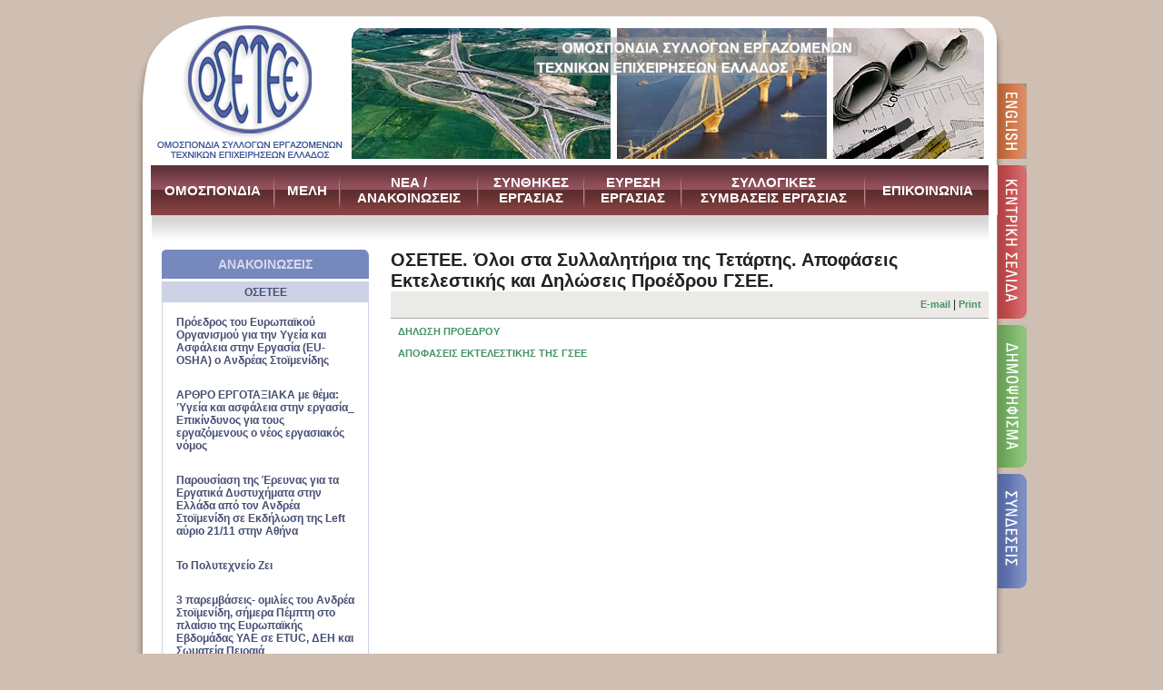

--- FILE ---
content_type: text/html; charset=iso-8859-7
request_url: https://www.osetee.gr/article.php?id=364
body_size: 30554
content:
<!DOCTYPE HTML PUBLIC "-//W3C//DTD HTML 4.01 Transitional//EN">
<html>
<head>
<title>-- OSETEE --</title>
<meta http-equiv="Content-Type" content="text/html; charset=iso-8859-7">
<link href="osetee.css" rel="stylesheet" type="text/css">
    
    
<link rel="image_src" href="https://www.osetee.gr/thpic.php?w=600&h=450&image=/images/logo-osetee.jpg" />
<meta property="og:image"       content="https://www.osetee.gr/thpic.php?w=600&h=450&image=/images/logo-osetee.jpg"/>
<meta property="og:title"       content="ΟΣΕΤΕΕ. Όλοι στα Συλλαλητήρια της Τετάρτης. Αποφάσεις Εκτελεστικής  και Δηλώσεις Προέδρου ΓΣΕΕ."/>
<meta property="og:description" content="ΔΗΛΩΣΗ ΠΡΟΕΔΡΟΥ  ΑΠΟΦΑΣΕΙΣ ΕΚΤΕΛΕΣΤΙΚΗΣ ΤΗΣ ΓΣΕΕ"/>
<meta property="og:url"         content="https://www.osetee.gr/article.php?id=364"/>
<meta property="og:site_name"   content="ΟΣΕΤΕΕ"/>
<meta property="og:type"        content="website"/>      
    
</head>

<body bgcolor="#cfbeb2" leftmargin="0" topmargin="0" marginwidth="0" marginheight="0">
<table width="980" border="0" align="center" cellpadding="0" cellspacing="0">
  <tr> 
    <td height="17"><img name="" src="img/sp.gif" width="1" height="1" alt=""></td>
  </tr>
  <tr> 
    <td height="165" align="left" valign="top" background="img/bg_top.gif"> <table width="980" border="0" cellspacing="0" cellpadding="0">
        <tr> 
          <td width="948" height="158" align="left" valign="top"><table width="100%" border="0" cellspacing="0" cellpadding="0">
              <tr> 
                <td width="227" valign="top"><a href="index.php"><img src="img/logo.gif" alt="Κεντρική σελίδα" width="227" height="158" border="0"></a></td>
                <td width="10">&nbsp;</td>
                <td valign="bottom"><img src="img/top-image.jpg" width="696" height="144"></td>
              </tr>
            </table></td>
          <td width="32" valign="bottom"><img src="img/tab_eng.gif" alt="English Version" width="32" height="83" border="0"></td>
        </tr>
        <tr> 
          <td height="7" colspan="2"><img name="" src="" width="1" height="1" alt=""></td>
        </tr>
    </table></td>
  </tr>
  <tr> 
    <td align="left" valign="top" background="img/bg_mid.gif"><table width="980" border="0" cellspacing="0" cellpadding="0">
        <tr> 
          <td width="7"><img name="" src="img/sp.gif" width="7" height="1" alt=""></td>
          <td align="left" valign="top"><table width="941" border="0" cellspacing="0" cellpadding="0">
              <tr> 
                <td width="948" align="left" valign="top"><table class="menu" height="55"  border="0" cellpadding="0" cellspacing="0">
                  <tr>
                    <td width="10" height="55" bgcolor="#FFFFFF">&nbsp;</td>
                    <td width="135" align="center" valign="middle" background="img/but.jpg"><a href="cat.php?cat=1">ΟΜΟΣΠΟΝΔΙΑ</a></td>
                    <td width="2"><img src="img/but_m.jpg" width="2" height="55"></td>
                    <td width="70" align="center" valign="middle" background="img/but.jpg"><a href="cat.php?cat=2">ΜΕΛΗ</a></td>
                    <td width="2"><img src="img/but_m.jpg" width="2" height="55"></td>
                    <td width="150" align="center" valign="middle" background="img/but.jpg"><a href="catd.php?cat=3">ΝΕΑ /<br>
                      ΑΝΑΚΟΙΝΩΣΕΙΣ</a></td>
                    <td width="2"><img src="img/but_m.jpg" width="2" height="55"></td>
                    <td width="115" align="center" valign="middle" background="img/but.jpg"><a href="cat.php?cat=4">ΣΥΝΘΗΚΕΣ<br>
                      ΕΡΓΑΣΙΑΣ </a></td>
                    <td width="2"><img src="img/but_m.jpg" width="2" height="55"></td>
                    <td width="105" align="center" valign="middle" background="img/but.jpg"><a href="article.php?cat=5">ΕΥΡΕΣΗ<br>
                      ΕΡΓΑΣΙΑΣ </a></td>
                    <td width="2"><img src="img/but_m.jpg" width="2" height="55"></td>
                    <td width="200" align="center" valign="middle" background="img/but.jpg"><a href="cat.php?cat=19">ΣΥΛΛΟΓΙΚΕΣ <br>
                      ΣΥΜΒΑΣΕΙΣ ΕΡΓΑΣΙΑΣ</a></td>
                    <td width="2"><img src="img/but_m.jpg" width="2" height="55"></td>
                    <td width="135" align="center" valign="middle" background="img/but.jpg"><a href="contact.php">ΕΠΙΚΟΙΝΩΝΙΑ</a></td>
                    <td width="10" bgcolor="#FFFFFF">&nbsp;</td>
                  </tr>
                </table></td>
              </tr>
              <tr> 
                <td align="left" valign="top"> <table width="100%" border="0" cellspacing="0" cellpadding="0">
                    <tr> 
                      <td width="10">&nbsp;</td>
                      <td align="left" valign="top"><table width="100%" border="0" cellspacing="0" cellpadding="0">
                          <tr>
                            <td height="38" background="img/scroll_bg.jpg"><font color="#552929">
                              <script language="JavaScript1.2">
	/*Cross browser Marquee script- © Dynamic Drive (www.dynamicdrive.com)*/	var marqueewidth="910px"
	var marqueeheight="25px"
//Specify the marquee's marquee speed (larger is faster 1-10)
	var marqueespeed=1
	//var marqueebgcolor="#000000"
	//Pause marquee onMousever (0=no. 1=yes)?
	var pauseit=1
	var marqueecontent="<nobr><span class='scroll_text'><a class='scroll_text' href='article.php?id=1014'>Πρόεδρος του Ευρωπαϊκού Οργανισμού για την Υγεία και Ασφάλεια στην Εργασία (EU- OSHA) ο Ανδρέας Στοϊμενίδης</a> &nbsp;&nbsp; <a class='scroll_text' href='article.php?id=316'>Eπιστολή του Πανελλήνιου Συνδέσμου Εργαζομένων Πολεμικού Ναυτικού</a> &nbsp;&nbsp; <a class='scroll_text' href='article.php?id=1012'>ΑΡΘΡΟ ΕΡΓΟΤΑΞΙΑΚΑ με θέμα: Ύγεία και ασφάλεια στην εργασία_ Επικίνδυνος για τους εργαζόμενους ο νέος εργασιακός νόμος</a> &nbsp;&nbsp; <a class='scroll_text' href='article.php?id=114'>ΥΠΟΜΝΗΜΑ ΘΕΣΕΩΝ ΣΥΛΛΟΓΟΥ ΕΡΓΑΖΟΜΕΝΩΝ ''ΕΓΝΑΤΙΑ ΟΔΟΣ Α.Ε.'' ΓΙΑ ΤΗΝ ΠΑΡΑΧΩΡΗΣΗ ΤΗΣ ΛΕΙΤΟΥΡΓΙΑΣ, ΣΥΝΤΗΡΗΣΗΣ ΚΑΙ ΕΚΜΕΤΑΛΛΕΥΣΗΣ ΤΟΥ ΑΥΤΟΚΙΝΗΤΟΔΡΟΜΟΥ ΤΗΣ ΕΓΝΑΤΙΑΣ ΟΔΟΥ ΣΕ ΙΔΙΩΤΕΣ ΚΑΙ ΥΠΑΓΩΓΗ ΤΗΣ ΕΤΑΙΡΕΙΑΣ ''ΕΓΝΑΤΙΑ ΟΔΟΣ Α.Ε.''ΣΤΗΝ ΕΠΟΠΤΕΙΑ ΤΟΥ ΤΑΙΠΕΔ.</a> &nbsp;&nbsp; <a class='scroll_text' href='article.php?id=1011'>Παρουσίαση της Έρευνας για τα Εργατικά Δυστυχήματα στην Ελλάδα από τον Ανδρέα Στοϊμενίδη σε Εκδήλωση της Left αύριο 21/11 στην Αθήνα</a> &nbsp;&nbsp; <a class='scroll_text' href='article.php?id=1010'>Το Πολυτεχνείο Ζει</a> &nbsp;&nbsp; <a class='scroll_text' href='article.php?id=1009'>3 παρεμβάσεις- ομιλίες του Ανδρέα Στοϊμενίδη, σήμερα Πέμπτη στο πλαίσιο της Ευρωπαϊκής Εβδομάδας ΥΑΕ σε ETUC, ΔΕΗ και Σωματεία Πειραιά</a> &nbsp;&nbsp; <a class='scroll_text' href='article.php?id=1005'>Όλοι στο συλλαλητήριο στις 11.00 π.μ., την Τρίτη 14/10 στο Σύνταγμα και στις 11.30 π.μ. στη Θεσσαλονίκη (ΥΜΑΘ) ενάντια στο υπό ψήφιση ν/σ του Υπουργείου Εργασίας</a> &nbsp;&nbsp; <a class='scroll_text' href='article.php?id=1004'>4 εργαζόμενοι ξεψύχησαν στη δουλειά, σε 4 εργατικά δυστυχήματα σε 28 ώρες</a> &nbsp;&nbsp; <a class='scroll_text' href='article.php?id=1003'>Στοϊμενίδης: Αρνητική η γνωμοδότηση του Συμβουλίου για την Υγεία και Ασφάλεια στην Εργασία για το εργασιακό νομοσχέδιο</a> &nbsp;&nbsp; <a class='scroll_text' href='article.php?id=1002'>Άρθρο του Προέδρου της ΟΣΕΤΕΕ, Ανδρέα Στοϊμενίδη στο περιοδικό "Εργοταξιακά Θέματα" (τεύχος Ιουλίου-Αυγούστου) με θέμα: "Εργαζόμενοι στον καύσωνα δίχως προστατευτικό νομικό πλαίσιο"  </a> &nbsp;&nbsp; <a class='scroll_text' href='article.php?id=1001'>Συμμετοχή στην Απεργία_ Ανάδειξη των θεμάτων ΥΑΕ_ Εγνατία_ Κλαδική Σύμβαση</a> &nbsp;&nbsp; <a class='scroll_text' href='article.php?id=1000'>10/07/2025 _ ΣΥΝΕΝΤΕΥΞΕΙΣ ΠΡΟΕΔΡΟΥ ΟΣΕΤΕΕ</a> &nbsp;&nbsp; <a class='scroll_text' href='article.php?id=995'>09/07/2025 _ ΣΥΝΕΝΤΕΥΞΕΙΣ ΠΡΟΕΔΡΟΥ ΟΣΕΤΕΕ</a> &nbsp;&nbsp; <a class='scroll_text' href='article.php?id=1007'>Φιλοξενία του Ανδρέα Στοϊμενίδη από το δημοσιογράφο Νίκο Ασλανίδη στη Συνάντηση της Κυριακής στην εφημερίδα Μακεδονία</a> &nbsp;&nbsp; <a class='scroll_text' href='article.php?id=997'>08/07/2025 _ ΣΥΝΕΝΤΕΥΞΕΙΣ ΠΡΟΕΔΡΟΥ ΟΣΕΤΕΕ</a> &nbsp;&nbsp; <a class='scroll_text' href='article.php?id=996'>07/07/2025 _ ΣΥΝΕΝΤΕΥΞΕΙΣ ΠΡΟΕΔΡΟΥ ΟΣΕΤΕΕ</a> &nbsp;&nbsp; <a class='scroll_text' href='article.php?id=999'>04/07/2025 _ ΣΥΝΕΝΤΕΥΞΕΙΣ ΠΡΟΕΔΡΟΥ ΟΣΕΤΕΕ </a> &nbsp;&nbsp; <a class='scroll_text' href='article.php?id=998'>03/07/2025 _ ΣΥΝΕΝΤΕΥΞΕΙΣ ΠΡΟΕΔΡΟΥ ΟΣΕΤΕΕ</a> &nbsp;&nbsp; <a class='scroll_text' href='article.php?id=994'>Συνέντευξη του Προέδρου της ΟΣΕΤΕΕ στο Κεντρικό Δελτίο Ειδήσεων της Δημοτικής Τηλεόρασης TV100.</a> &nbsp;&nbsp; <a class='scroll_text' href='article.php?id=993'>Ανδρέας Στοϊμενίδης: Βαθαίνει η ανθρωπιστική κρίση στους χώρους εργασίας. Απροστάτευτοι πεθαίνουν οι εργαζόμενοι από καύσωνα και έντονα καιρικά φαινόμενα.</a> &nbsp;&nbsp; <a class='scroll_text' href='article.php?id=992'>Συνεχίζουμε τον Αγώνα για την Άμεση Επαναφορά του 13ου και 14ου Μισθού Δικαστική, κοινωνική και πολιτική δικαίωση, τώρα!</a> &nbsp;&nbsp; <a class='scroll_text' href='article.php?id=1006'>Κεντρικός ομιλητής στο συνέδριο των Χριστιανοδημοκρατικών Ευρωπαϊκών Συνδικάτων για την Υγεία και Ασφάλεια στην Εργασία ο Πρόεδρος της ΟΣΕΤΕΕ</a> &nbsp;&nbsp; <a class='scroll_text' href='article.php?id=991'>Απεργία της 1ης Μάη</a> &nbsp;&nbsp; <a class='scroll_text' href='article.php?id=990'>ΔΕΛΤΙΟ ΤΥΠΟΥ ΣΥΛΛΟΓΟΥ ΔΙΠΛΩΜΑΤΟΥΧΩΝ ΜΗΧΑΝΙΚΩΝ ΟΣΕ 02/04/2025</a> &nbsp;&nbsp; <a class='scroll_text' href='article.php?id=989'>ΓΕΝΙΚΗ ΑΠΕΡΓΙΑ ΓΣΕΕ ΤΕΤΑΡΤΗ 9 ΑΠΡΙΛΙΟΥ</a> &nbsp;&nbsp; <a class='scroll_text' href='article.php?id=988'>Κεντρικός ομιλητής στο συνέδριο των Χριστιανοδημοκρατικών Ευρωπαϊκών Συνδικάτων για την Υγεία και Ασφάλεια στην εργασία ο Πρόεδρος της ΟΣΕΤΕΕ</a> &nbsp;&nbsp; <a class='scroll_text' href='article.php?id=987'>ΟΣΕΤΕΕ: Παντεχνική Απεργία την Παρασκευή, 28/2</a> &nbsp;&nbsp; <a class='scroll_text' href='article.php?id=986'>Δελτίο Τύπου Συλλόγου εργαζομένων της Εγνατία Οδός Α.Ε. για μη εφαρμογή της ΣΣΕ (Αλλαγή λόγω απεργίας στα ΜΜΕ)</a> &nbsp;&nbsp; <a class='scroll_text' href='article.php?id=985'>Επιστολή Ανδρέα Στοϊμενίδη για την επιτακτική ανάγκη προστασίας των εργαζομένων απέναντι στη σεισμική δραστηριότητα στις Κυκλάδες. Επιπλέον συνεχίζεται το ρεκόρ ανθρωποθυσίας στους χώρους εργασίας πανελλαδικά.</a> &nbsp;&nbsp; <a class='scroll_text' href='article.php?id=984'>Εκδήλωση για την Υγεία και Ασφάλεια στην Εργασία στην Θεσσαλονίκη την Κυριακή 09 Φεβρουαρίου 2025</a> &nbsp;&nbsp; <a class='scroll_text' href='article.php?id=983'>Στο πλαίσιο της συνεδρίασης της Επιτροπής Υγείας και Ασφάλειας στην Εργασία των Ευρωπαϊκών Συνδικάτων</a> &nbsp;&nbsp; <a class='scroll_text' href='article.php?id=982'>Τρομάζει ο αριθμός των εργατικών δυστυχημάτων και την νέα χρονιά. Δήλωση Ανδρέα Στοϊμενίδη</a> &nbsp;&nbsp; <a class='scroll_text' href='article.php?id=981'>ΚΟΠΗ ΠΙΤΑΣ ΟΣΕΤΕΕ ΣΤΗ ΘΕΣΣΑΛΟΝΙΚΗ </a> &nbsp;&nbsp; <a class='scroll_text' href='article.php?id=980'>Οι προτάσεις της ΟΣΕΤΕΕ για την άμεση έκδοση υπουργικής απόφασης σχετικά την προστασία των εργαζομένων</a> &nbsp;&nbsp; <a class='scroll_text' href='article.php?id=979'>ΘΕΡΜΕΣ ΕΥΧΕΣ!</a> &nbsp;&nbsp; <a class='scroll_text' href='article.php?id=978'>Παρέμβαση Ανδρέα Στοϊμενίδη στην Κομισιόν για Συλλογικές Συμβάσεις Εργασίας και υποκαταγραφή στα εργατικά δυστυχήματα</a> &nbsp;&nbsp; <a class='scroll_text' href='article.php?id=977'>Πρόγραμμα Εκδήλωσης Νομικής Πληροφόρησης με θέμα: «Υγεία και Ασφάλεια στην Εργασία &#8211; Εργατικό Ατύχημα»-Τετάρτη 30 Οκτωβρίου 2024 στη Ρόδο</a> &nbsp;&nbsp; <a class='scroll_text' href='article.php?id=975'>Δράσεις για την ΥΑΕ στο πλαίσιο της Ευρωπαϊκής Εβδομάδας</a> &nbsp;&nbsp; <a class='scroll_text' href='article.php?id=976'>Δήλωση Ανδρέα Στοϊμενίδη για την διαδικασία αλλαγής του Κώδικα Νόμων  για την Υγεία και Ασφάλεια στην Εργασία  δίχως τη συμμετοχή των εργαζομένων</a> &nbsp;&nbsp; <a class='scroll_text' href='article.php?id=974'>6 άνθρωποι έχασαν τη ζωή τους κατά τη διάρκεια της εργασίας τους τις τελευταίες 3 ημέρες </a> &nbsp;&nbsp; <a class='scroll_text' href='article.php?id=973'>Συνάντηση Εργασίας ΟΣΕΤΕΕ με Σωματείο Εργαζομένων ΣΤΑ.ΣΥ για θέματα Υγείας και Ασφάλειας στην Εργασία </a> &nbsp;&nbsp; <a class='scroll_text' href='article.php?id=972'>Συγκρότηση Δ.Σ. Ο.Σ.Ε.Τ.Ε.Ε</a> &nbsp;&nbsp; <a class='scroll_text' href='article.php?id=971'>8ο Παντεχνικό Συνέδριο ΟΣΕΤΕΕ- Αποφάσεις και εκλογικά αποτελέσματα</a> &nbsp;&nbsp; <a class='scroll_text' href='article.php?id=968'>Δράση ΟΣΕΤΕΕ- ΙΝΕ ΓΣΕΕ, σε συνεργασία με το Σωματείο Εργαζομένων της ΄΄ΑΤΤΙΚΟ ΜΕΤΡΟ ΑΕ΄΄ στο αμαξοστάσιο του Μετρό Θεσσαλονίκης, με δωρεάν εξατομικευμένη νομική πληροφόρηση σε εργασιακά, ασφαλιστικά και συνταξιοδοτικά θέματα για τους εργαζόμενους στο ΜΕΤΡ</a> &nbsp;&nbsp; <a class='scroll_text' href='article.php?id=967'>ΑΝΤΙΜΕΤΩΠΙΣΗ ΤΗΣ ΘΕΡΜΙΚΗΣ ΚΑΤΑΠΟΝΗΣΗΣ ΤΩΝ ΕΡΓΑΖΟΜΕΝΩΝ</a> &nbsp;&nbsp; <a class='scroll_text' href='article.php?id=966'>Δράση ΟΣΕΤΕΕ- ΙΝΕ ΓΣΕΕ με δωρεάν εξατομικευμένη νομική πληροφόρηση σε εργασιακά, ασφαλιστικά και συνταξιοδοτικά θέματα για τους εργαζόμενους στην «Εγνατία Οδός Α.Ε.»</a> &nbsp;&nbsp; <a class='scroll_text' href='article.php?id=965'>Δράση ΟΣΕΤΕΕ- ΙΝΕ ΓΣΕΕ, σε συνεργασία με το ΣΕΑΜ, με δωρεάν εξατομικευμένη νομική πληροφόρηση σε εργασιακά, ασφαλιστικά και συνταξιοδοτικά θέματα για τους εργαζόμενους στην ΕΛΛΗΝΙΚΟ ΜΕΤΡΟ ΑΕ</a> &nbsp;&nbsp; <a class='scroll_text' href='article.php?id=964'>Νέα στατιστικά στοιχεία της ΟΣΕΤΕΕ: Συγκλονίζει το δράμα των εργατικών δυστυχημάτων στη χώρα. 12 εργαζόμενοι σκοτώθηκαν σε 23 ημέρες</a> &nbsp;&nbsp; <a class='scroll_text' href='article.php?id=962'>Δεν υπηρετεί το δημόσιο συμφέρον η παραχώρηση της Εγνατίας Οδού. Απεργούμε την Πέμπτη 28/3/2024 </a> &nbsp;&nbsp; <a class='scroll_text' href='article.php?id=961'>Ανακοίνωση Σωμ.Εργαζομένων Εγνατία Οδός- ΑΠΕΡΓΙΑ 28 ΜΑΡΤΙΟΥ 2024</a> &nbsp;&nbsp; <a class='scroll_text' href='article.php?id=960'>Εργαζόμενη ΑμεΑ έχασε τη ζωή της μετά από εργασιακό bullying_ Δικαστική Απόφαση σταθμός που χαρακτήρισε το θάνατο, εργατικό στύχημα</a> &nbsp;&nbsp; <a class='scroll_text' href='article.php?id=958'>Σημαντικότερα σημεία της Ημερίδας για τον Επαγγελματικό Καρκίνο</a> &nbsp;&nbsp; <a class='scroll_text' href='article.php?id=957'>Ηλεκτρονική Ημερίδα ΟΣΕΤΕΕ_ Παγκόσμια Ημέρα Κατά του Καρκίνου ''Ο Επαγγελματικός Καρκίνος''</a> &nbsp;&nbsp; <a class='scroll_text' href='article.php?id=956'>Μεγάλη ανησυχία προκαλεί το εργατικό ατύχημα στον fly over</a> &nbsp;&nbsp; <a class='scroll_text' href='article.php?id=955'>ΑΝΕΞΑΡΤΗΤΗ ΕΡΕΥΝΑ ΟΜΟΣΠΟΝΔΙΑΣ ΣΥΛΛΟΓΩΝ ΕΡΓΑΖΟΜΕΝΩΝ ΤΕΧΝΙΚΩΝ ΕΠΙΧΕΙΡΗΣΕΩΝ ΕΛΛΑΔΟΣ (Ο.Σ.Ε.Τ.Ε.Ε.) ΓΙΑ ΤΑ ΕΡΓΑΤΙΚΑ ΑΤΥΧΗΜΑΤΑ ΚΑΙ ΔΥΣΤΥΧΗΜΑΤΑ ΣΤΗΝ ΕΛΛΑΔΑ</a> &nbsp;&nbsp; <a class='scroll_text' href='article.php?id=954'>Συνάντηση εργασίας Ανδρέα Στοϊμενίδη με τον Πρύτανη του Εθνικού Μετσόβιου Πολυτεχνείου Καθ. Ιωάννη Χατζηγεωργίου</a> &nbsp;&nbsp; <a class='scroll_text' href='article.php?id=953'>Αναδρομική ακύρωση καρτών και επιστροφή βοηθημάτων φέρνει σε απόγνωση χιλιάδες ανέργους, χριστουγεννιάτικα. </a> &nbsp;&nbsp; <a class='scroll_text' href='article.php?id=952'> Αναδρομική ακύρωση καρτών και επιστροφή βοηθημάτων φέρνει σε απόγνωση χιλιάδες ανέργους, χριστουγεννιάτικα</a> &nbsp;&nbsp; <a class='scroll_text' href='article.php?id=951'>Ομιλητής στην Εκδήλωση του Υπουργείου Εργασίας για την Υγεία και Ασφάλεια στην Εργασία ο Πρόεδρος της ΟΣΕΤΕΕ</a> &nbsp;&nbsp; <a class='scroll_text' href='article.php?id=949'>Εκδήλωση για την Υγεία και Ασφάλεια στην Εργασία στην Ναύπακτο την Πέμπτη 07/12</a> &nbsp;&nbsp; <a class='scroll_text' href='article.php?id=948'>ΟΣΕΤΕΕ και ΣΤΥΕ απέστειλαν στις εργοδοτικές οργανώσεις την πρόταση προς υπογραφή Εθνικής Κλαδικής Συλλογικής Σύμβασης Εργασίας στον Τεχνικό Κλάδο</a> &nbsp;&nbsp; <a class='scroll_text' href='article.php?id=947'>50 ΧΡΟΝΙΑ ΠΟΛΥΤΕΧΝΕΙΟ</a> &nbsp;&nbsp; <a class='scroll_text' href='article.php?id=946'>Άρθρο Ανδρέα Στοϊμενίδη για το μέλλον των τεχνικών έργων στην Ελλάδα. Προτεραιότητα τα περιβαλλοντικά έργα.</a> &nbsp;&nbsp; <a class='scroll_text' href='article.php?id=944'>Αποφασίστηκε από το ΕΣΥΑΕ η απόκτηση του δικαιώματος για άσκηση του λειτουργήματος του Τεχνικού Ασφαλείας από το σύνολο των ειδικοτήτων των Διπλωματούχων Μηχανικών των Πολυτεχνικών Σχολών. Η παρέμβαση του Προέδρου της ΟΣΕΤΕΕ συν. Ανδρέα Στοϊμενίδη</a> &nbsp;&nbsp; <a class='scroll_text' href='article.php?id=943'>Δελτίο Τύπου της ΓΣΕΕ, για την αντιμετώπιση της θερμικής καταπόνησης των εργαζομένων λόγω υψηλών θερμοκρασιών.</a> &nbsp;&nbsp; <a class='scroll_text' href='article.php?id=942'>Δήλωση Προέδρου ΟΣΕΤΕΕ συν. Ανδρέα Στοϊμενίδη για τις εξαιρετικά επικίνδυνες για την εργασία πολύ υψηλές θερμοκρασίες που έρχονται</a> &nbsp;&nbsp; <a class='scroll_text' href='article.php?id=945'>Παγκόσμια Ημέρα ΥΑΕ: Δημοσίευμα του ιστότοπου ethnos.gr για τη συνέντευξη τύπου του Ανδρέα Στοϊμενίδη, προέδρου ΟΣΕΤΕΕ και Ευρωπαϊκού Οργανισμού για την ΥΑΕ.</a> &nbsp;&nbsp; <a class='scroll_text' href='article.php?id=940'>Συμμετοχή ΟΣΕΤΕΕ -ΣΤΥΕ στην 1η διεθνή έκθεση ERGO.TEC - Μηχανήματα Έργων. 21-23 Απριλίου 2023 στο Εκθεσιακό Κέντρο MEC-Παιανία</a> &nbsp;&nbsp; <a class='scroll_text' href='article.php?id=939'>Δράση για την Υγεία και Ασφάλεια στην Εργασία- Περιφέρεια Στερεάς Ελλάδος, Ε.Κ.ΠΕ.Φ., ΟΣΕΤΕΕ. Φωτογραφικό υλικό</a> &nbsp;&nbsp; <a class='scroll_text' href='article.php?id=937'>Συνάντηση με τον Υπουργό Περιβάλλοντος και Ενέργειας κ. Σκρέκα για θέματα Υγείας και Ασφάλειας στην Εργασία (ΥΑΕ)</a> &nbsp;&nbsp; <a class='scroll_text' href='article.php?id=935'>Θανατηφόρο εργατικό ατύχημα σε λατομείο του νομού Καβάλας και 3η επιστολή για συνάντηση με τον αρμόδιο Υπουργό κ. Σκρέκα</a> &nbsp;&nbsp; <a class='scroll_text' href='article.php?id=934'>Aνακοίνωση του Εργατοϋπαλληλικού Κέντρου ν. Πρέβεζας για την κοινή αυτοψία  και συνάντηση ΟΣΕΤΕΕ- ΕΚ Πρέβεζας</a> &nbsp;&nbsp; <a class='scroll_text' href='article.php?id=933'>Συνέντευξη του Προέδρου Δρ. Ανδρέα Στοϊμενίδη στην Εφημερίδα Συντακτών: «Εθελοτυφλούμε επισήμως για τα εργατικά ατυχήματα»</a> &nbsp;&nbsp; <a class='scroll_text' href='article.php?id=932'>Εκδήλωση για την Υγεία και Ασφάλεια στην Εργασία στην Ναύπακτο την Τετάρτη 01/03</a> &nbsp;&nbsp; <a class='scroll_text' href='article.php?id=931'>Συνέντευξη Πρόεδρου ΟΣΕΤΕΕ, Ανδρέα Στοϊμενίδη στην δημοσιογράφο Μαρία Δόικου, στην Δημοτική Τηλεόραση Θεσσαλονίκης TV 100, για την εκλογή του στην Προεδρεία του Ευρωπαϊκού Οργανισμού για την Υγεία και Ασφάλεια στην Εργασία</a> &nbsp;&nbsp; <a class='scroll_text' href='article.php?id=930'>Πρόεδρος του Ευρωπαϊκού Οργανισμού για την Ασφάλεια και την Υγεία στην Εργασία εξελέγη ο Ανδρέας Στοϊμενίδης</a> &nbsp;&nbsp; <a class='scroll_text' href='article.php?id=928'>5η Διεθνής Ειδική Έκθεση ΛΑΤΟΜΕΙΟ 2023, 9 &#8211; 11 Ιουνίου Λιτόχωρο Πιερίας </a> &nbsp;&nbsp; <a class='scroll_text' href='article.php?id=929'>Τηλεοπτική δήλωση του Προέδρου Δρ. Ανδρέα Στοϊμενίδη</a> &nbsp;&nbsp; <a class='scroll_text' href='article.php?id=927'>Συνέντευξη του Προέδρου Δρ. Ανδρέα Στοϊμενίδη- Εργατικά δυστυχήματα: Η αξία της ανθρώπινης ζωής έχει υποβαθμιστεί</a> &nbsp;&nbsp; <a class='scroll_text' href='article.php?id=926'>Το πρώτο ρεπορτάζ της νέας χρονιάς για τον μαύρο απολογισμό του 2022 στα θέματα Υγείας και Ασφάλειας στην Εργασία στην πατρίδα μας.</a> &nbsp;&nbsp; <a class='scroll_text' href='article.php?id=925'>Συνάντηση Ανδρέα Στοϊμενίδη με Σύλλογο Εργαζομένων Δήμου Θεσσαλονίκης για θέματα Υγείας και Ασφάλειας στην Εργασία</a> &nbsp;&nbsp; <a class='scroll_text' href='article.php?id=923'>Ομόφωνα ψηφίστηκε η εισήγηση του Ανδρέα Στοϊμενίδη για το Vision Zero στην Commission. Παρέμβαση για τον κοινωνικό διάλογο και τις Συλλογικές Συμβάσεις Εργασίας στην πατρίδα μας.</a> &nbsp;&nbsp; <a class='scroll_text' href='article.php?id=924'>Ο θανάσιμος τραυματισμός του μαθητή στις Σέρρες. Δήλωση Δρ. Ανδρέα Στοϊμενίδη, Προέδρου ΟΣΕΤΕΕ και Εθνικού Αντιπροσώπου στα θέματα Υγείας και Ασφάλειας στην Εργασία στην Ευρωπαϊκή Επιτροπή</a> &nbsp;&nbsp; <a class='scroll_text' href='article.php?id=921'>2η επιστολή ΟΣΕΤΕΕ προς τον Υπουργό Περιβάλλοντος και Ενέργειας κ. Κωνσταντίνο Σκρέκα για την αντιμετώπιση της ραγδαίας κλιμάκωσης των εργατικών δυστυχημάτων σε δραστηριότητες φορέων που εποπτεύονται από το Υπουργείο Περιβάλλοντος και Ενέργειας</a> &nbsp;&nbsp; <a class='scroll_text' href='article.php?id=920'>Συνάντηση του Προέδρου της ΟΣΕΤΕΕ Ανδρέα Στοϊμενίδη με τον Επίτροπο Nicola Schmit</a> &nbsp;&nbsp; <a class='scroll_text' href='article.php?id=916'>ΔΤ ΓΣΕΕ: ΝΟΜΙΜΗ ΣΥΜΜΕΤΟΧΗ ΤΩΝ ΕΡΓΑΖΟΜΕΝΩΝ ΣΤΗΝ ΑΥΡΙΑΝΗ ΠΑΝΕΛΛΑΔΙΚΗ ΠΑΝΕΡΓΑΤΙΚΗ ΑΠΕΡΓΙΑ (ΤΕΤΑΡΤΗ 9 ΝΟΕΜΒΡΙΟΥ)</a> &nbsp;&nbsp; <a class='scroll_text' href='article.php?id=915'>Άρθρο του Προέδρου Δρ. Ανδρέα Στοϊμενίδη _Θεμέλιος λίθος της αναπτυξιακής διαδικασίας η αξιοπρεπής μισθωτή εργασία</a> &nbsp;&nbsp; <a class='scroll_text' href='article.php?id=914'>Όχι στις απολύσεις στη ΔΕΣΦΑ. Οι μεθοδεύσεις στοχοποίησης συναδέλφων δε θα περάσουν</a> &nbsp;&nbsp; <a class='scroll_text' href='article.php?id=912'>Εκδήλωση για την Υγεία και Ασφάλεια στην Εργασία στην Πρέβεζα σήμερα Τετάρτη 02/11</a> &nbsp;&nbsp; <a class='scroll_text' href='article.php?id=911'>Με μεγάλη επιτυχία πραγματοποιήθηκε χθες στο Ηράκλειο Κρήτης, η εκδήλωση της ΟΣΕΤΕΕ και της Περιφέρειας Κρήτης για την "Υγεία και Ασφάλεια στην Εργασία"</a> &nbsp;&nbsp; <a class='scroll_text' href='article.php?id=910'>Φωτογραφικό υλικό από την εκδήλωση για την Υγεία και Ασφάλεια στο Ηράκλειο</a> &nbsp;&nbsp; <a class='scroll_text' href='article.php?id=909'>Συνέντευξη του Προέδρου Δρ. Ανδρέα Στοϊμενίδη (video)</a> &nbsp;&nbsp; <a class='scroll_text' href='article.php?id=908'>Φωτογραφικό υλικό από την εκδήλωση για την Υγεία και Ασφάλεια στα Χανιά</a> &nbsp;&nbsp; <a class='scroll_text' href='article.php?id=907'>Εκδήλωση για την Υγεία και Ασφάλεια στην Εργασία σήμερα στα Χανιά</a> &nbsp;&nbsp; <a class='scroll_text' href='article.php?id=906'>Εκδήλωση για Υγεία και Ασφάλεια στην Εργασία στο Ηράκλειο 20 10 2022</a> &nbsp;&nbsp; <a class='scroll_text' href='article.php?id=905'>Επιστολή στον Υπουργό Περιβάλλοντος και Ενέργειας κ. Κωνσταντίνο Σκρέκα για συνάντηση εργασίας ώστε να αντιμετωπιστεί η ραγδαία κλιμάκωση των εργατικών δυστυχημάτων στις δραστηριότητες των φορέων που εποπτεύει το ΥΠΕΝ</a> &nbsp;&nbsp; <a class='scroll_text' href='article.php?id=904'>Διήμερο δράσεων με θέμα ΥΑΕ θα πραγματοποιήσουν στην Κρήτη την Τετάρτη 19 και την Πέμπτη 20 Οκτωβρίου</a> &nbsp;&nbsp; <a class='scroll_text' href='article.php?id=903'>Αδιανόητη η νομοθέτηση ακόμα πιο επικίνδυνων συνθηκών εργασίας την ώρα της κλιμάκωσης των εργατικών δυστυχημάτων</a> &nbsp;&nbsp; <a class='scroll_text' href='article.php?id=902'>«Δήλωση Προέδρου ΟΣΕΤΕΕ και Γραμματέα Υγείας και Ασφάλειας στην Εργασία της  ΓΣΕΕ, συν. Ανδρέα Στοϊμενίδη, για την τρομακτική κατάσταση σε σχέση με τα εργατικά δυστυχήματα στην Ελλάδα»</a> &nbsp;&nbsp; <a class='scroll_text' href='article.php?id=901'>Απόσπασμα συνέντευξης για θέματα Υγείας και Ασφάλειας στην Εργασία, του Προέδρου της ΟΣΕΤΕΕ και Γραμματέα ΥΑΕ της ΓΣΕΕ, συν. Ανδρέα Στοϊμενίδη για το Δημοτικό Ραδιόφωνο Πειραιά, 'Κανάλι 1'</a> &nbsp;&nbsp; <a class='scroll_text' href='article.php?id=900'>Ημερίδα ΟΣΕΤΕΕ-ΣΤΥΕ για βασικά ζητήματα Υγείας και Ασφάλειας στην Εργασία (ΥΑΕ)</a> &nbsp;&nbsp; <a class='scroll_text' href='article.php?id=899'>Ο Πρόεδρος της ΟΣΕΤΕΕ, Δρ. Ανδρέας Στοϊμενίδης στη Θερινή Σύνοδο (ΥΑΕ) της Συνομοσπονδίας Ευρωπαϊκών Συνδικάτων (ETUC)</a> &nbsp;&nbsp; <a class='scroll_text' href='article.php?id=897'>Εκδήλωση ΟΣΕΤΕΕ-ΣΤΥΕ για την Υγεία και Ασφάλεια στην Εργασία, Κέντρο Θεσσαλονίκης, Σάββατο 10/09, έναρξη 11.45, λήξη 13.00</a> &nbsp;&nbsp; <a class='scroll_text' href='article.php?id=896'>   Θέμα: Ανεξέλεγκτη η κατάσταση με τα εργατικά δυστυχήματα στην χώρα.  Άλλοι τρεις εργαζόμενοι άφησαν την τελευταία τους πνοή, εχθές Κυριακή</a> &nbsp;&nbsp; <a class='scroll_text' href='article.php?id=895'>Άλλοι δύο εργαζόμενοι σκοτώθηκαν την Παρασκευή</a> &nbsp;&nbsp; <a class='scroll_text' href='article.php?id=894'>ΟΧΙ ΣΤΙΣ ΑΝΤΙΔΗΜΟΚΡΑΤΙΚΕΣ ΔΙΩΞΕΙΣ ΤΩΝ ΕΚΠΡΟΣΏΠΩΝ ΤΩΝ ΕΡΓΑΖΟΜΈΝΩΝ ΣΤΗΝ ΕΑΒ</a> &nbsp;&nbsp; <a class='scroll_text' href='article.php?id=893'>Αλληλεγγύη στο Εργατοϋπαλληλικό Κέντρο Φλώρινας</a> &nbsp;&nbsp; <a class='scroll_text' href='article.php?id=892'>Αλληλεγγύη στον αγώνα των εργαζομένων στον ΟΑΣΘ για αξιοπρεπή εργασία</a> &nbsp;&nbsp; <a class='scroll_text' href='article.php?id=891'>Σύσκεψη για θέματα Υγείας και Ασφάλειας στην Εργασία (ΥΑΕ) στο έργο του Μετρό Θεσσαλονίκης</a> &nbsp;&nbsp; <a class='scroll_text' href='article.php?id=890'>ΕΤΗΣΙΑ ΑΔΕΙΑ- ΥΠΟΛΟΓΙΣΜΟΣ ΜΕ ΗΛΕΚΤΡΟΝΙΚΗ ΕΦΑΡΜΟΓΗ</a> &nbsp;&nbsp; <a class='scroll_text' href='article.php?id=889'>Εγκύκλιος για την πρόληψη της θερμικής καταπόνησης των εργαζομένων</a> &nbsp;&nbsp; <a class='scroll_text' href='article.php?id=886'>Απολογιστική ημερίδα ΟΣΕΤΕΕ για το πρόγραμμα κατάρτισης και πιστοποίησης γνώσεων και δεξιοτήτων εργαζομένων του ιδιωτικού τομέα σε θέματα Περιβάλλοντος (mis 5003077)</a> &nbsp;&nbsp; <a class='scroll_text' href='article.php?id=884'>Ημερίδα προβολής και δημοσιότητας της πράξης περιβαλλοντικής κατάρτισης (mis 5003077) και με live streaming διαδικτυακά</a> &nbsp;&nbsp; <a class='scroll_text' href='article.php?id=883'>ΔΕΛΤΙΟ ΤΥΠΟΥ ΟΣΕΤΕΕ_Ημερίδα προβολής και δημοσιότητας της πράξης mis 5003077</a> &nbsp;&nbsp; <a class='scroll_text' href='article.php?id=882'>ΗΜΕΡΙΔΑ ΠΡΟΒΟΛΗΣ ΚΑΙ ΔΗΜΟΣΙΟΤΗΤΑΣ ΤΗΣ ΠΡΑΞΗΣ</a> &nbsp;&nbsp; <a class='scroll_text' href='article.php?id=876'>Πραγματοποιήθηκε με επιτυχία το Θεματικό Εργαστήριο της ΟΣΕΤΕΕ με θέμα: «Προστασία Περιβάλλοντος και Κυκλική Οικονομία» (mis 5003077)</a> &nbsp;&nbsp; <a class='scroll_text' href='article.php?id=875'>ΔΕΛΤΙΟ ΤΥΠΟΥ ΟΣΕΤΕΕ: Θεματικό Εργαστήριο του Έργου Κατάρτιση και πιστοποίηση γνώσεων και δεξιοτήτων εργαζομένων στον τομέα του περιβάλλοντος (MIS 5003077)</a> &nbsp;&nbsp; <a class='scroll_text' href='article.php?id=874'>ΔΕΛΤΙΟ ΤΥΠΟΥ. ΘΕΜΑΤΙΚΟ ΕΡΓΑΣΤΗΡΙΟ ΤΗΣ ΟΣΕΤΕΕ ΑΥΡΙΟ ΣΤΗΝ ΚΑΡΔΙΤΣΑ</a> &nbsp;&nbsp; <a class='scroll_text' href='article.php?id=873'>Θεματικό Εργαστήριο του Έργου Κατάρτιση και πιστοποίηση γνώσεων και δεξιοτήτων εργαζομένων στον τομέα του περιβάλλοντος (MIS 5003077)</a> &nbsp;&nbsp; <a class='scroll_text' href='article.php?id=872'>Απόφαση σταθμός από τα Ηνωμένα Έθνη για τη μείωση της πλαστικής ρύπανσης στην ίδια κατεύθυνση με το πρόγραμμα που υλοποίησε η ΟΣΕΤΕΕ με όραμα την προστασία του περιβάλλοντος</a> &nbsp;&nbsp; <a class='scroll_text' href='article.php?id=870'>Ο Ανδρέας Στοϊμενίδης Πρόεδρος της Ομάδας Εργασίας ''Vision Zero'' στην Ευρωπαϊκή Επιτροπή</a> &nbsp;&nbsp; <a class='scroll_text' href='article.php?id=869'>Μεγάλη συμμετοχή και αξιόλογες διαλέξεις στο Ηλεκτρονικό Εργαστήριο με θέμα: «Σύγχρονα Συστήματα Διαχείρισης Στερεών και Υγρών Αποβλήτων» (mis5003077)</a> &nbsp;&nbsp; <a class='scroll_text' href='article.php?id=868'>ΔΤ 28.02.2022 Ηλεκτρονικό Θεματικό Εργαστήριο " Σύγχρονα Συστήματα Διαχείρισης Στερεών και Υγρών Αποβλήτων"</a> &nbsp;&nbsp; <a class='scroll_text' href='article.php?id=867'>Δελτίο Τύπου ΟΣΕΤΕΕ: Ηλεκτρονικό Θεματικό Εργαστήριο του Έργου "Κατάρτιση και πιστοποίηση γνώσεων και δεξιοτήτων εργαζομένων στον τομέα του περιβάλλοντος (MIS 5003077)"</a> &nbsp;&nbsp; <a class='scroll_text' href='article.php?id=866'>Ηλεκτρονικό Θεματικό Εργαστήριο του Έργου Κατάρτιση και πιστοποίηση γνώσεων και δεξιοτήτων εργαζομένων στον τομέα του περιβάλλοντος (MIS 5003077)</a> &nbsp;&nbsp; <a class='scroll_text' href='article.php?id=865'>ΔΤ ΓΣΕΕ_ ΔΕΛΤΙΟ ΤΥΠΟΥ-ΤΟ ΣΥΜΒΟΥΛΙΟ ΤΗΣ ΕΠΙΚΡΑΤΕΙΑΣ ΔΙΚΑΙΩΣΕ ΤΗ ΓΣΕΕ ΣΤΗ ΜΑΧΗ ΓΙΑ ΤΗ ΔΙΑΣΩΣΗ ΤΩΝ ΤΡΙΕΤΙΩΝ</a> &nbsp;&nbsp; <a class='scroll_text' href='article.php?id=864'>Επιστολή στον Υπουργό Εργασίας κ. Χατζηδάκη με ερωτήματα για την συγκρότηση του ''νέου ΣΕΠΕ''</a> &nbsp;&nbsp; <a class='scroll_text' href='article.php?id=863'>Ανασυγκρότηση του ΔΣ της Ο.Σ.Ε.Τ.Ε.Ε.</a> &nbsp;&nbsp; <a class='scroll_text' href='article.php?id=862'>Πώς η επιμόρφωση και πιστοποίηση γνώσεων σε ζητήματα περιβάλλοντος βοηθούν στην επίτευξη των στόχων για την αντιμετώπιση της κλιματικής αλλαγής</a> &nbsp;&nbsp; <a class='scroll_text' href='article.php?id=861'>Οδύνη για την απώλεια του Δημήτρη Τσολιάνου, Αναπληρωτή Γενικού Γραμματέα της ΟΣΕΤΕΕ</a> &nbsp;&nbsp; <a class='scroll_text' href='article.php?id=860'>ΟΣΕΤΕΕ. Στηρίζουν την ανακύκλωση οι πολίτες Το πρόγραμμα που υλοποιεί η ΟΣΕΤΕΕ και τα οφέλη του</a> &nbsp;&nbsp; <a class='scroll_text' href='article.php?id=859'>Άρθρο του Προέδρου της ΟΣΕΤΕΕ Δρ. Ανδρέα Στοϊμενίδη: Πολλαπλά επικίνδυνες οι συνθήκες εργασίας στον τεχνικό κλάδο</a> &nbsp;&nbsp; <a class='scroll_text' href='article.php?id=858'>Εκατοντάδες οι αιτήσεις συμμετοχής στην Β΄ πρόσκληση του προγράμματος «Κατάρτιση και πιστοποίηση γνώσεων και δεξιοτήτων εργαζομένων στον τομέα του Περιβάλλοντος» (mis 5003077)</a> &nbsp;&nbsp; <a class='scroll_text' href='article.php?id=857'>Προσφορά ΟΣΕΤΕΕ στους ωφελούμενους για δωρεάν επιπλέον επανεξέταση πιστοποίησης</a> &nbsp;&nbsp; <a class='scroll_text' href='article.php?id=855'>Μεγάλη η συμμετοχή στο δεύτερο ηλεκτρονικό εργαστήριο της ΟΣΕΤΕΕ με θέμα «Προστασία Περιβάλλοντος σε έργα και δραστηριότητες. Τρίκαλα: Το καλό παράδειγμα μιας μικρής πόλης»</a> &nbsp;&nbsp; <a class='scroll_text' href='article.php?id=854'>Με μεγάλη επιτυχία πραγματοποιήθηκε στη Θεσσαλονίκη η Ημερίδα Προβολής και Δημοσιότητας του προγράμματος «Κατάρτισης και πιστοποίηση γνώσεων και δεξιοτήτων εργαζομένων στον τομέα του Περιβάλλοντος» που υλοποιεί η ΟΣΕΤΕΕ</a> &nbsp;&nbsp; <a class='scroll_text' href='article.php?id=853'>Παράταση καταληκτικής ημερομηνίας υποβολής Β’ κύκλου  αιτήσεων στο πρόγραμμα κατάρτισης και πιστοποίησης γνώσεων και δεξιοτήτων εργαζομένων, Υποβολή αιτήσεων έως την Τετάρτη 8/9/2021 και ώρα 23:59</a> &nbsp;&nbsp; <a class='scroll_text' href='article.php?id=852'>Ηλεκτρονικό Θεματικό Εργαστήριο_Προστασία Περιβάλλοντος σε έργα και δραστηριότητες-Τρίκαλα: Το καλό παράδειγμα μιας μικρής πόλης </a> &nbsp;&nbsp; <a class='scroll_text' href='article.php?id=851'>ΔΕΛΤΙΟ ΤΥΠΟΥ_ΔΙΟΡΓΑΝΩΣΗ ΗΜΕΡΙΔΑΣ ΠΡΟΒΟΛΗΣ ΚΑΙ ΔΗΜΟΣΙΟΤΗΤΑΣ ΤΟΥ ΠΡΟΓΡΑΜΜΑΤΟΣ </a> &nbsp;&nbsp; <a class='scroll_text' href='article.php?id=850'>Ημερίδα προβολής και δημοσιότητας του προγράμματος κατάρτισης και πιστοποίησης εργαζομένων του ιδιωτικού τομέα σε θέματα Περιβάλλοντος</a> &nbsp;&nbsp; <a class='scroll_text' href='article.php?id=849'>Συγκλονίζουν τα τροχαία στον ΒΟΑΚ. Ολοκληρώστε επιτέλους το έργο</a> &nbsp;&nbsp; <a class='scroll_text' href='article.php?id=847'>2η ΠΡΟΣΚΛΗΣΗ ΕΚΔΗΛΩΣΗΣ ΕΝΔΙΑΦΕΡΟΝΤΟΣ ΓΙΑ ΣΥΜΜΕΤΟΧΗ ΣΤΗΝ ΠΡΑΞΗ </a> &nbsp;&nbsp; <a class='scroll_text' href='article.php?id=846'>Απαράδεκτη η ρύθμιση του κατώτατου μισθού από το Κράτος. Προσβλητικό το 2%</a> &nbsp;&nbsp; <a class='scroll_text' href='article.php?id=845'>Αντιμετώπιση της θερμικής καταπόνησης των εργαζομένων λόγω υψηλών θερμοκρασιών.</a> &nbsp;&nbsp; <a class='scroll_text' href='article.php?id=844'>Δέσμη προτάσεων από την Κομισιόν για τη μείωση των εκπομπών άνθρακα. Πώς το πρόγραμμα «Κατάρτιση και πιστοποίηση γνώσεων και δεξιοτήτων εργαζομένων στον τομέα του Περιβάλλοντος» της ΟΣΕΤΕΕ εναρμονίζεται με τους ευρωπαϊκούς στόχους</a> &nbsp;&nbsp; <a class='scroll_text' href='article.php?id=842'>ΥΠΕΓΡΑΦΗ Η ΝΕΑ ΕΘΝΙΚΗ ΓΕΝΙΚΗ ΣΥΛΛΟΓΙΚΗ ΣΥΜΒΑΣΗ ΕΡΓΑΣΙΑΣ 2021</a> &nbsp;&nbsp; <a class='scroll_text' href='article.php?id=841'>Ανακοίνωση για την υπογραφή της σύμβασης για την Γραμμή 4</a> &nbsp;&nbsp; <a class='scroll_text' href='article.php?id=840'>Συγκρότηση Δ.Σ. Ο.Σ.Ε.Τ.Ε.Ε</a> &nbsp;&nbsp; <a class='scroll_text' href='article.php?id=839'>Ομόφωνη Απόφαση 7ου Εκλογοαπολογιστικού Συνεδρίου ΟΣΕΤΕΕ για τετράωρη στάση εργασίας την Τετάρτη 16/06/2021</a> &nbsp;&nbsp; <a class='scroll_text' href='article.php?id=838'>Προκήρυξη Παντεχνικής 24ωρης Απεργίας την Πέμπτη 10 Ιουνίου</a> &nbsp;&nbsp; <a class='scroll_text' href='article.php?id=837'>Παγκόσμια Ημέρα Περιβάλλοντος_ Συνεχίζεται η επιμόρφωση εκατοντάδων ωφελούμενων του προγράμματος «Κατάρτιση και πιστοποίηση γνώσεων και δεξιοτήτων εργαζομένων στον τομέα του Περιβάλλοντος»</a> &nbsp;&nbsp; <a class='scroll_text' href='article.php?id=836'>ΜΕ ΜΕΓΑΛΗ ΣΥΜΜΕΤΟΧΗ ΠΡΑΓΜΑΤΟΠΟΙΗΘΗΚΕ Η ΔΡΑΣΗ ΕΞΑΤΟΜΙΚΕΥΜΕΝΗΣ ΝΟΜΙΚΗΣ ΠΛΗΡΟΦΟΡΗΣΗΣ ΟΣΕΤΕΕ- ΙΝΕ ΓΣΕΕ ΓΙΑ ΤΟΥΣ ΕΡΓΑΖΟΜΕΝΟΥΣ ΤΗΣ «ΑΤΤΙΚΟ ΜΕΤΡΟ Α.Ε.»</a> &nbsp;&nbsp; <a class='scroll_text' href='article.php?id=834'>Δράση ΟΣΕΤΕΕ-ΙΝΕ/ΓΣΕΕ για τους εργαζόμενους της "ΑΤΤΙΚΟ ΜΕΤΡΟ Α.Ε."</a> &nbsp;&nbsp; <a class='scroll_text' href='article.php?id=835'>ΜΕ ΜΕΓΑΛΗ ΕΠΙΤΥΧΙΑ ΠΡΑΓΜΑΤΟΠΟΙΗΘΗΚΕ Η ΔΡΑΣΗ ΕΞΑΤΟΜΙΚΕΥΜΕΝΗΣ ΝΟΜΙΚΗΣ ΠΛΗΡΟΦΟΡΗΣΗΣ ΣΤΟΥΣ ΕΡΓΑΖΟΜΕΝΟΥΣ ΤΗΣ «ΕΓΝΑΤΙΑ ΟΔΟΣ Α.Ε.»</a> &nbsp;&nbsp; <a class='scroll_text' href='article.php?id=833'>Δράση ΟΣΕΤΕΕ-ΙΝΕ/ΓΣΕΕ για τους εργαζόμενους της "Εγνατία Οδός Α.Ε."</a> &nbsp;&nbsp; <a class='scroll_text' href='article.php?id=832'>Συνεχίζεται η επιμόρφωση εκατοντάδων ωφελούμενων του προγράμματος κατάρτισης και πιστοποίησης εργαζομένων της ΟΣΕΤΕΕ.</a> &nbsp;&nbsp; <a class='scroll_text' href='article.php?id=831'>ΙΝΕ/ΓΣΕΕ. ΕΠΑΓΓΕΛΜΑΤΙΚΑ ΔΙΚΑΙΩΜΑΤΑ</a> &nbsp;&nbsp; <a class='scroll_text' href='article.php?id=830'>Στεκόμαστε στο πλευρό των εργαζομένων στα ΕΛΠΕ</a> &nbsp;&nbsp; <a class='scroll_text' href='article.php?id=829'>Με μεγάλη επιτυχία πραγματοποιήθηκε η εκδήλωση της ΟΣΕΤΕΕ για την Παγκόσμια Ημέρα για την Υγεία και Ασφάλεια στην Εργασία</a> &nbsp;&nbsp; <a class='scroll_text' href='article.php?id=828'>ΤΙ ΙΣΧΥΕΙ ΓΙΑ ΤΙΣ ΑΡΓΙΕΣ ΤΟΥ ΠΑΣΧΑ</a> &nbsp;&nbsp; <a class='scroll_text' href='article.php?id=827'>28 ΑΠΡΙΛΙΟΥ ΠΑΓΚΟΣΜΙΑ ΗΜΕΡΑ ΓΙΑ ΤΗΝ ΥΓΕΙΑ ΚΑΙ ΑΣΦΑΛΕΙΑ ΣΤΗΝ ΕΡΓΑΣΙΑ</a> &nbsp;&nbsp; <a class='scroll_text' href='article.php?id=826'>Εκδήλωση ΟΣΕΤΕΕ- Συνδικάτων, σήμερα Τετάρτη στις 17.00 μμ, για την Παγκόσμια Ημέρα για την Υγεία και Ασφάλεια στην Εργασία</a> &nbsp;&nbsp; <a class='scroll_text' href='article.php?id=825'>Tριμηνιαία αναφορά του Ανδρέα Στοϊμενίδη στην Συμβουλευτική Επιτροπή για την ΥΑΕ της Commission με κοινοποίηση στον αρμόδιο Επίτροπο κ. Schmit. Έξαρση θανατηφόρων εργατικών δυστυχημάτων στην Ελλάδα</a> &nbsp;&nbsp; <a class='scroll_text' href='article.php?id=824'>ΙΝΕ/ΓΣΕΕ. Ο ΧΡΟΝΟΣ ΑΠΟΚΤΗΣΗΣ ΔΙΔΑΚΤΟΡΙΚΟΥ ΤΙΤΛΟΥ ΩΣ ΠΛΑΣΜΑΤΙΚΟΣ ΧΡΟΝΟΣ ΑΣΦΑΛΙΣΗΣ</a> &nbsp;&nbsp; <a class='scroll_text' href='article.php?id=823'>ΑΦΙΣΑ ΚΑΙ ΔΙΑΚΗΡΥΞΗ ΓΙΑ ΤΗΝ ΑΠΕΡΓΙΑ ΤΗΣ ΕΡΓΑΤΙΚΗΣ ΠΡΩΤΟΜΑΓΙΑΣ ΤΗΝ ΤΡΙΤΗ 4 ΜΑΪΟΥ</a> &nbsp;&nbsp; <a class='scroll_text' href='article.php?id=822'>Τηλεδιάσκεψη Συνδικάτων - Σώματος Επιθεωρητών Εργασίας Κεντρικής Ελλάδος</a> &nbsp;&nbsp; <a class='scroll_text' href='article.php?id=821'>Το πρόγραμμα κατάρτισης και πιστοποίησης εργαζομένων της ΟΣΕΤΕΕ συνδέεται άμεσα με τα έργα και τις δραστηριότητες που χρηματοδοτούνται από το Ταμείο Ανάκαμψης</a> &nbsp;&nbsp; <a class='scroll_text' href='article.php?id=820'>Ανδρέας Στοϊμενίδης: Πολλαπλά θανατηφόρες οι συνθήκες εργασίας στην Ελλάδα</a> &nbsp;&nbsp; <a class='scroll_text' href='article.php?id=819'>ΙΝΕ/ΓΣΕΕ. ΣΕΞΟΥΑΛΙΚΗ ΠΑΡΕΝΟΧΛΗΣΗ</a> &nbsp;&nbsp; <a class='scroll_text' href='article.php?id=818'>Άλλοι τρεις εργαζόμενοι νεκροί από ηλεκτροπληξία στην Αμάρυνθο Εύβοιας</a> &nbsp;&nbsp; <a class='scroll_text' href='article.php?id=817'>Έναρξη τμημάτων κατάρτισης σε ζητήματα Περιβάλλοντος στο πλαίσιο της υλοποίησης του συγχρηματοδοτούμενου Προγράμματος 024 της ΟΣΕΤΕΕ</a> &nbsp;&nbsp; <a class='scroll_text' href='article.php?id=816'>Προκήρυξη 24ωρης Απεργίας την Πέμπτη 1 Απριλίου 2021 για τους εργαζόμενους στην </a> &nbsp;&nbsp; <a class='scroll_text' href='article.php?id=813'>ΙΝΕ/ΓΣΕΕ. ΠΡΟΚΑΤΑΒΟΛΗ ΣΥΝΤΑΞΗΣ</a> &nbsp;&nbsp; <a class='scroll_text' href='article.php?id=812'>"Εφαρμογές Τεχνητής Νοημοσύνης και Επιπτώσεις τους, στην Υγεία και Ασφάλεια στην Εργασία, στις Γεωργικές Εργασίες".</a> &nbsp;&nbsp; <a class='scroll_text' href='article.php?id=811'>Το Εθνικό Πρόγραμμα Πρόληψης Δημιουργίας Αποβλήτων 2021-2030 και το πρόγραμμα κατάρτισης και πιστοποίησης εργαζομένων της ΟΣΕΤΕΕ</a> &nbsp;&nbsp; <a class='scroll_text' href='article.php?id=810'>Εκδήλωση ΟΣΕΤΕΕ: "Εφαρμογές Τεχνητής Νοημοσύνης και Επιπτώσεις τους στην Υγεία και Ασφάλεια στην Εργασία στις Γεωργικές Εργασίες"</a> &nbsp;&nbsp; <a class='scroll_text' href='article.php?id=809'>Μεγάλη συμμετοχή στο πρώτο ηλεκτρονικό εργαστήριο της ΟΣΕΤΕΕ με θέμα «Επαγγελματική Κατάρτιση Εργαζομένων στην Βιώσιμη Διαχείριση Απορριμμάτων»</a> &nbsp;&nbsp; <a class='scroll_text' href='article.php?id=808'>Εκδήλωση ΟΣΕΤΕΕ_ "Εφαρμογές Τεχνητής Νοημοσύνης και Επιπτώσεις τους στην Υγεία και Ασφάλεια στην Εργασία στις Γεωργικές Εργασίες"</a> &nbsp;&nbsp; <a class='scroll_text' href='article.php?id=807'>Αυτοψία των Συνδικάτων για το εργατικό δυστύχημα στο εργοτάξιο της Τέρνα στο έργο αεροδρομίου Καστελίου</a> &nbsp;&nbsp; <a class='scroll_text' href='article.php?id=806'>Πρόγραμμα Ηλεκτρονικού Εργαστηρίου "Επαγγελματική Κατάρτιση Εργαζομένων στην Βιώσιμη Διαχείριση Απορριμμάτων"</a> &nbsp;&nbsp; <a class='scroll_text' href='article.php?id=803'>Προκήρυξη 3ωρης Στάσης Εργασίας από τις 9.00 π.μ. έως τις 12.00 το μεσημέρι της Πέμπτης 04/03 απέναντι στην ψήφιση του Ν/Σ για την επίβλεψη των Δημοσίων Έργων</a> &nbsp;&nbsp; <a class='scroll_text' href='article.php?id=802'>Πρόγραμμα Ηλεκτρονικού Εργαστηρίου "Επαγγελματική Κατάρτιση Εργαζομένων στην Βιώσιμη Διαχείριση Απορριμμάτων"</a> &nbsp;&nbsp; <a class='scroll_text' href='article.php?id=800'>Συνάντηση εργασίας για το εργατικό δυστύχημα στο έργο αεροδρομίου Καστελίου</a> &nbsp;&nbsp; <a class='scroll_text' href='article.php?id=801'>Ηλεκτρονικό Εργαστήριο με θέμα: "Επαγγελματική Κατάρτιση Εργαζομένων στην Βιώσιμη Διαχείριση Απορριμμάτων"</a> &nbsp;&nbsp; <a class='scroll_text' href='article.php?id=799'>Παράλογες και Αντιαναπτυξιακές οι ρυθμίσεις του Ν/Σ περί επίβλεψης των Δημοσίων Έργων</a> &nbsp;&nbsp; <a class='scroll_text' href='article.php?id=798'>ΙΝΕ/ΓΣΕΕ. ΟΡΙΑ ΗΛΙΚΙΑΣ ΔΙΚΑΙΟΥΧΩΝ ΠΡΟΑΙΡΕΤΙΚΗΣ ΑΣΦΑΛΙΣΗΣ ΜΑΚΡΟΧΡΟΝΙΑ ΑΝΕΡΓΩΝ</a> &nbsp;&nbsp; <a class='scroll_text' href='article.php?id=797'>Ανακοίνωση της ΟΣΕΤΕΕ για τον θάνατο εργαζόμενου σε εργατικό δυστύχημα, στο κατασκευαστικό έργο του αεροδρομίου Καστελίου στο Ηράκλειο Κρήτης</a> &nbsp;&nbsp; <a class='scroll_text' href='article.php?id=796'>Ευρωπαϊκή Πράσινη Συμφωνία και «Κατάρτιση και πιστοποίηση γνώσεων και δεξιοτήτων εργαζομένων στον τομέα του Περιβάλλοντος» από την ΟΣΕΤΕΕ</a> &nbsp;&nbsp; <a class='scroll_text' href='article.php?id=795'>ΙΝΕ/ΓΣΕΕ. COPING-ΣΤΡΑΤΗΓΙΚΕΣ ΔΙΑΧΕΙΡΙΣΗΣ ΣΤΡΕΣΟΓΟΝΩΝ ΚΑΤΑΣΤΑΣΕΩΝ</a> &nbsp;&nbsp; <a class='scroll_text' href='article.php?id=794'>Λογότυπος του Προγράμματος  «Κατάρτιση και πιστοποίηση γνώσεων και δεξιοτήτων εργαζομένων στον Τομέα του Περιβάλλοντος»</a> &nbsp;&nbsp; <a class='scroll_text' href='article.php?id=793'>Η ΟΣΕΤΕΕ υλοποιεί πρόγραμμα κατάρτισης συμβαδίζοντας με την αλλαγή της ευρωπαϊκής νομοθεσίας για την προώθηση της κυκλικής οικονομίας και την βιώσιμη διαχείριση των αποβλήτων</a> &nbsp;&nbsp; <a class='scroll_text' href='article.php?id=792'>Ο ΡΟΛΟΣ ΤΗΣ ΕΠΑΓΓΕΛΜΑΤΙΚΗΣ ΣΥΜΒΟΥΛΕΥΤΙΚΗΣ ΣΤΗΝ ΕΚΠΑΙΔΕΥΣΗ ΚΑΙ ΚΑΤΑΡΤΙΣΗ: Η ΠΕΡΙΠΤΩΣΗ ΕΝΗΛΙΚΩΝ ΜΕ ΧΑΜΗΛΕΣ ΔΕΞΙΟΤΗΤΕΣ</a> &nbsp;&nbsp; <a class='scroll_text' href='article.php?id=791'>INE/ΓΣΕΕ. ΕΠΑΓΓΕΛΜΑΤΙΚΗ ΕΚΠΑΙΔΕΥΣΗ ΚΑΙ ΑΤΟΜΑ ΜΕ ΑΝΑΠΗΡΙΑ</a> &nbsp;&nbsp; <a class='scroll_text' href='article.php?id=790'>Αναγκαία όσο ποτέ η κατάρτιση στην βιώσιμη διαχείριση αποβλήτων που υλοποιεί η ΟΣΕΤΕΕ</a> &nbsp;&nbsp; <a class='scroll_text' href='article.php?id=789'>Δελτίο Τύπου ΟΣΕΤΕΕ για την οριστικοποίηση του Πίνακα Επιλογής Ωφελουμένων στο Έργο «Κατάρτιση και πιστοποίηση γνώσεων και δεξιοτήτων εργαζομένων στον τομέα του Περιβάλλοντος» </a> &nbsp;&nbsp; <a class='scroll_text' href='article.php?id=787'>ΙΝΕ/ΓΣΕΕ. ΣΥΝΔΡΟΜΟ ΕΠΑΓΓΕΛΜΑΤΙΚΗΣ ΕΞΟΥΘΕΝΩΣΗΣ (BURNOUT) ΚΑΙ ΑΝΘΕΚΤΙΚΟΤΗΤΑ</a> &nbsp;&nbsp; <a class='scroll_text' href='article.php?id=784'>Καταδικάζουμε τις απαράδεκτες συλλήψεις του Προέδρου και του Γενικού Γραμματέα της Ομοσπονδίας Εργαζομένων στον Επισιτισμό- Τουρισμό και του Γενικού Γραμματέα του Ε.Κ.Α.</a> &nbsp;&nbsp; <a class='scroll_text' href='article.php?id=783'>ΣΕΑΜ_Ανακοίνωση για το νέο νομοθετικό πλαίσιο - Ανάθεση των Δημ. Έργων</a> &nbsp;&nbsp; <a class='scroll_text' href='article.php?id=781'>ΕΤΗΣΙΑ ΑΔΕΙΑ ΕΩΣ ΤΟ ΤΕΛΟΣ ΤΟΥ ΕΤΟΥΣ ΤΙ ΙΣΧΥΕΙ ΚΑΙ ΓΙΑ ΟΣΟΥΣ ΒΡΙΣΚΟΝΤΑΙ ΣΕ ΑΝΑΣΤΟΛΗ ΣΥΜΒΑΣΗΣ</a> &nbsp;&nbsp; <a class='scroll_text' href='article.php?id=780'>Απόφαση ΔΣ ΟΣΕΤΕΕ για Προκήρυξη 24ωρης Απεργίας για τους Εργαζόμενους στην "Εγνατία Οδός Α.Ε." για την ματαίωση του Διαγωνισμού εκποίησης του αυτοκινητόδρομου.</a> &nbsp;&nbsp; <a class='scroll_text' href='article.php?id=782'>ΣΕΤΕΟ_Ανακοίνωση για 24ωρη Απεργία 11.12.2020</a> &nbsp;&nbsp; <a class='scroll_text' href='article.php?id=777'>Κατάρτιση και Πιστοποίηση Γνώσεων και Δεξιοτήτων Εργαζομένων στον Τομέα του Περιβάλλοντος και Ευρωπαϊκή Εβδομάδα Μείωσης των Αποβλήτων</a> &nbsp;&nbsp; <a class='scroll_text' href='article.php?id=778'>ΔΕΛΤΙΟ ΤΥΠΟΥ ΚΑΙ ΕΠΙΣΤΟΛΗ ΓΣΕΕ ΓΙΑ ΤΟ ΔΩΡΟ ΧΡΙΣΤΟΥΓΕΝΝΩΝ</a> &nbsp;&nbsp; <a class='scroll_text' href='article.php?id=776'>ΙΝΕ/ΓΣΕΕ. ΑΔΕΙΑ ΕΙΔΙΚΟΥ ΣΚΟΠΟΥ-ΤΙ ΙΣΧΥΕΙ ΣΕ ΙΔΙΩΤΙΚΟ ΚΑΙ ΔΗΜΟΣΙΟ ΤΟΜΕΑ</a> &nbsp;&nbsp; <a class='scroll_text' href='article.php?id=775'>Δελτίο Τύπου ΟΣΕΤΕΕ για το πρόγραμμα: «Κατάρτιση και πιστοποίηση γνώσεων και δεξιοτήτων εργαζομένων στον τομέα του Περιβάλλοντος»</a> &nbsp;&nbsp; <a class='scroll_text' href='article.php?id=774'>Το Πολυτεχνείο Ζει. Τιμούμε με την στάση μας, τους ήρωές μας.</a> &nbsp;&nbsp; <a class='scroll_text' href='article.php?id=773'>ΙΝΕ/ΓΣΕΕ: ΚΑΤ ΕΞΑΙΡΕΣΗ ΜΕΤΑΚΙΝΗΣΕΙΣ ΕΡΓΑΖΟΜΕΝΩΝ</a> &nbsp;&nbsp; <a class='scroll_text' href='article.php?id=772'>ΔΕΛΤΙΟ ΤΥΠΟΥ 04. OSETEE024</a> &nbsp;&nbsp; <a class='scroll_text' href='article.php?id=770'>ΙΝΕ/ΓΣΕΕ. ΜΗΧΑΝΙΣΜΟΣ (ΣΥΝ-ΕΡΓΑΣΙΑ)</a> &nbsp;&nbsp; <a class='scroll_text' href='article.php?id=767'>Κοινή Ανακοίνωση ΟΣΕΤΕΕ - ΣΤΥΕ για την άμεση ανάγκη επαναλειτουργίας του Τμήματος  Πολιτικών Δομικών Έργων στο Ηράκλειο</a> &nbsp;&nbsp; <a class='scroll_text' href='article.php?id=766'>ΠΩΣ ΑΜΕΙΒΕΤΑΙ Η ΗΜΕΡΑ ΤΗΣ 28ης ΟΚΤΩΒΡΙΟΥ</a> &nbsp;&nbsp; <a class='scroll_text' href='article.php?id=764'>ΓΡΑΜΜΗ 4 ΑΝΑΚΟΙΝΩΣΗ ΣΕΑΜ</a> &nbsp;&nbsp; <a class='scroll_text' href='article.php?id=762'>Εργαστήριο Νομικής Πληροφόρησης ΟΣΕΤΕΕ-ΣΤΥΕ-ΙΝΕ/ΓΣΕΕ στην Αθήνα</a> &nbsp;&nbsp; <a class='scroll_text' href='article.php?id=761'>Σημαντική ημέρα για την Δημοκρατία η σημερινή.</a> &nbsp;&nbsp; <a class='scroll_text' href='article.php?id=760'>Η ΑΠΟΦΑΣΗ ΓΙΑ ΤΗΝ  «ΧΡΥΣΗ ΑΥΓΗ» ΣΤΑΘΜΟΣ ΓΙΑ ΤΗΝ ΔΗΜΟΚΡΑΤΙΑΣ ΜΑΣ</a> &nbsp;&nbsp; <a class='scroll_text' href='article.php?id=759'>ΙΝΕ/ΓΣΕΕ. ΕΥΠΑΘΕΙΣ ΟΜΑΔΕΣ ΚΑΙ ΕΞ ΑΠΟΣΤΑΣΕΩΣ ΕΡΓΑΣΙΑ</a> &nbsp;&nbsp; <a class='scroll_text' href='article.php?id=758'>Κοινή ανακοίνωση Εργατικών Κέντρων Ανατολικής Μακεδονίας Θράκης & Γραμματείας ΥΑΕ ΓΣΕΕ για Υγεία και Ασφάλεια στην Εργασία ιδιαίτερα στις λατομικές μονάδες</a> &nbsp;&nbsp; <a class='scroll_text' href='article.php?id=757'>Εργαστήριο Νομικής Πληροφόρησης ΟΣΕΤΕΕ-ΙΝΕ/ΓΣΕΕ στη Θεσσαλονίκη</a> &nbsp;&nbsp; <a class='scroll_text' href='article.php?id=756'>ΔΤ ΟΣΕΤΕΕ. Συνάντηση για θέματα Υγείας και Ασφάλειας στην Εργασία σήμερα στις 13.00 μ.μ. στο ΕΚ Καβάλας.</a> &nbsp;&nbsp; <a class='scroll_text' href='article.php?id=755'>ΙΝΕ/ΓΣΕΕ. ΑΝΑΣΤΟΛΗ ΣΥΜΒΑΣΕΩΝ ΕΡΓΑΣΙΑΣ ΕΡΓΑΖΟΜΕΝΩΝ ΣΕ ΕΠΙΧΕΙΡΗΣΕΙΣ - ΕΡΓΟΔΟΤΕΣ ΠΟΥ ΑΝΗΚΟΥΝ ΣΕ ΚΛΑΔΟΥΣ ΠΟΥ ΠΛΗΤΤΟΝΤΑΙ, ΒΑΣΕΙ ΚΑΔ, ΓΙΑ ΤΟΥΣ ΜΗΝΕΣ ΑΥΓΟΥΣΤΟ ΚΑΙ ΣΕΠΤΕΜΒΡΙΟ 2020</a> &nbsp;&nbsp; <a class='scroll_text' href='article.php?id=754'>Αυτοψία του Προέδρου της ΟΣΕΤΕΕ και Γραμματέα Υγείας και Ασφάλειας στην Εργασία της ΓΣΕΕ, Ανδρέα Στοϊμενίδη, στο εργοτάξιο του μετρό Θεσσαλονίκης, στην Αγία Σοφίας όπου σκοτώθηκε εργάτης κατά τη διάρκεια της εργασίας του</a> &nbsp;&nbsp; <a class='scroll_text' href='article.php?id=752'>ΙΝΕ/ΓΣΕΕ. ΤΑΣΕΙΣ ΚΑΙ ΕΞΕΛΙΞΕΙΣ ΣΤΗΝ ΑΓΟΡΑ ΕΡΓΑΣΙΑΣ ΩΣ ΕΡΓΑΛΕΙΟ ΑΝΑΖΗΤΗΣΗΣ ΕΡΓΑΣΙΑΣ</a> &nbsp;&nbsp; <a class='scroll_text' href='article.php?id=751'>Στήριξη της ΟΣΕΤΕΕ στους Εργαζόμενους της Αττικό Μετρό Α.Ε.</a> &nbsp;&nbsp; <a class='scroll_text' href='article.php?id=750'>ΙΝΕ/ΓΣΕΕ. ΜΕΤΡΑ ΟΙΚΟΝΟΜΙΚΗΣ ΕΝΙΣΧΥΣΗΣ ΕΠΟΧΙΚΑ ΕΡΓΑΖΟΜΕΝΩΝ - ΚΥΑ με αριθμ. οικ. 23102/477/2020 (ΦΕΚ Β' 2268/13-06-2020)</a> &nbsp;&nbsp; <a class='scroll_text' href='article.php?id=749'>ΔΙΕΥΚΡΙΝΙΣΕΙΣ ΓΙΑ ΤΗΝ ΕΤΗΣΙΑ ΑΔΕΙΑ ΤΩΝ ΕΡΓΑΖΟΜΕΝΩΝ- ΥΠΟΛΟΓΙΣΜΟΣ ΜΕ ONLINE ΕΦΑΡΜΟΓΗ</a> &nbsp;&nbsp; <a class='scroll_text' href='article.php?id=748'>ΙΝΕ/ΓΣΕΕ. ΑΦΑΛΙΣΤΙΚΕΣ ΕΙΣΦΟΡΕΣ ΕΛΕΥΘΕΡΩΝ ΕΠΑΓΓΕΛΜΑΤΙΩΝ ΣΥΜΦΩΝΑ ΜΕ ΤΙΣ ΑΛΛΑΓΕΣ ΤΟΥ Ν. 4670/2020</a> &nbsp;&nbsp; <a class='scroll_text' href='article.php?id=746'>ΙΝΕ/ΓΣΕΕ. ΣΥΝΤΑΞΗ ΛΟΓΩ ΘΑΝΑΤΟΥ- ΜΕΤΑΒΟΛΕΣ ΣΤΙΣ ΠΡΟΥΠΟΘΕΣΕΙΣ ΧΟΡΗΓΗΣΗΣ</a> &nbsp;&nbsp; <a class='scroll_text' href='article.php?id=745'>ΠΩΣ ΑΜΕΙΒΕΤΑΙ Η ΗΜΕΡΑ ΤΟΥ ΑΓΙΟΥ ΠΝΕΥΜΑΤΟΣ</a> &nbsp;&nbsp; <a class='scroll_text' href='article.php?id=744'>ΙΝΕ/ΓΣΕΕ. ΣΥΝΟΠΤΙΚΗ ΠΑΡΟΥΣΙΑΣΗ ΤΟΥ Ν. 4670/2020-ΒΑΣΙΚΑ ΣΗΜΕΙΑ ΤΟΥ ΝΕΟΥ ΑΣΦΑΛΙΣΤΙΚΟΥ ΝΟΜΟΥ</a> &nbsp;&nbsp; <a class='scroll_text' href='article.php?id=743'>Σε περαιτέρω φτωχοποίηση οδηγούν τα νέα κυβερνητικά μέτρα</a> &nbsp;&nbsp; <a class='scroll_text' href='article.php?id=742'>Νέα Συνεργασία ΟΣΕΤΕΕ - ΙΝΕ ΓΣΕΕ για Υπηρεσίες Διαδικτυακής Συμβουλευτικής Εργαζομένων και Ανέργων</a> &nbsp;&nbsp; <a class='scroll_text' href='article.php?id=741'>Στήριξη στον αγώνα των Εργαζομένων στην "Εγνατία Οδός Α.Ε." ενάντια στην παραχώρηση του αυτοκινητόδρομου</a> &nbsp;&nbsp; <a class='scroll_text' href='article.php?id=740'>ΙΝΕ/ΓΣΕΕ. ΠΑΡΑΤΑΣΗ ΚΑΙ ΑΝΑΚΛΗΣΗ ΑΝΑΣΤΟΛΗΣ ΣΥΜΒΑΣΕΩΝ ΕΡΓΑΣΙΑΣ</a> &nbsp;&nbsp; <a class='scroll_text' href='article.php?id=737'>ΔΤ ΓΣΕΕ- ΝΑ ΚΑΤΑΒΛΗΘΕΙ ΤΟ ΕΠΙΔΟΜΑ ΤΩΝ 800 ΕΥΡΩ ΚΑΙ ΣΤΟΥΣ ΕΡΓΑΤΟΤΕΧΝΙΤΕΣ ΕΡΓΑΤΕΣ ΙΔΙΩΤΙΚΟΥ ΔΙΚΑΙΟΥ ΠΟΥ ΑΠΑΣΧΟΛΟΥΝΤΑΙ ΣΕ ΦΟΡΕΙΣ ΤΟΥ ΔΗΜΟΣΙΟΥ</a> &nbsp;&nbsp; <a class='scroll_text' href='article.php?id=736'>ΙΝΕ/ΓΣΕΕ. ΕΜΠΟΔΙΑ ΚΑΙ ΠΡΟΚΛΗΣΕΙΣ ΣΕ ΕΝΑ ΓΗΡΑΣΚΟΝ ΕΡΓΑΤΙΚΟ ΔΥΝΑΜΙΚΟ</a> &nbsp;&nbsp; <a class='scroll_text' href='article.php?id=732'>Τοποθέτηση του Προέδρου της ΟΣΕΤΕΕ Δρ. Ανδρέα Στοϊμενίδη στην Τηλεδιάσκεψη του ΕΛΙΝΥΑΕ για την Παγκόσμια Ημέρα Υγείας και Ασφάλειας στην Εργασία</a> &nbsp;&nbsp; <a class='scroll_text' href='article.php?id=731'>ΙΝΕ/ΓΣΕΕ. ΑΠΟΖΗΜΙΩΣΗ ΕΙΔΙΚΟΥ ΣΚΟΠΟΥ-ΕΠΙΛΥΣΗ ΠΡΟΒΛΗΜΑΤΩΝ ΛΟΓΩ ΕΣΦΑΛΜΕΝΗΣ ΕΝΗΜΕΡΩΣΗΣ ΣΤΟ ΠΣ ΕΡΓΑΝΗ &#8211; ΝΕΕΣ ΚΑΤΗΓΟΡΙΕΣ</a> &nbsp;&nbsp; <a class='scroll_text' href='article.php?id=730'>Αλληλεγγύη στον αγώνα των εργαζομένων της ΕΑΒ, απέναντι στην απαξίωση και τον κίνδυνο εκποίησης της βιομηχανίας</a> &nbsp;&nbsp; <a class='scroll_text' href='article.php?id=729'>ΟΣΕΤΕΕ-ΕΕΚΕ. Ενημερωτικό Σημείωμα: Τι ισχύει με την επιστροφή των χρημάτων για τις ακυρωθείσες πτήσεις</a> &nbsp;&nbsp; <a class='scroll_text' href='article.php?id=728'>Επιστολή ΟΣΕΤΕΕ προς Υπουργό Εργασίας για επέκταση Άδειας Ειδικού Σκοπού στον Ιδιωτικό Τομέα</a> &nbsp;&nbsp; <a class='scroll_text' href='article.php?id=727'>Διευκρινίσεις για διεύρυνση Άδειας Ειδικού Σκοπού για τους Εργαζόμενους στις Τεχνικές ΑΕ του Δημοσίου</a> &nbsp;&nbsp; <a class='scroll_text' href='article.php?id=726'>Ανακοίνωση- Επιστολή Αλληλεγγύης της ΟΣΕΤΕΕ προς την Πανελλήνια Ομοσπονδία Εργαζομένων στον Επισιτισμό και Τουρισμό   </a> &nbsp;&nbsp; <a class='scroll_text' href='article.php?id=725'>ΙΝΕ/ΓΣΕΕ. ΝΕΟ ΚΕΙΜΕΝΟ ΠΑΡΕΜΒΑΣΗΣ ΑΠΟ ΤΟ ΙΝΕ ΓΣΕΕ ΜΕ ΤΙΤΛΟ VOUCHER ΕΚΠΑΙΔΕΥΣΗΣ ΕΡΓΑΛΕΙΟ ΔΙΑΚΥΒΕΡΝΗΣΗΣ ΥΠΕΥΘΥΝΟΠΟΙΗΣΗΣ ΚΑΙ ΑΝΙΣΟΤΗΤΩΝ</a> &nbsp;&nbsp; <a class='scroll_text' href='article.php?id=724'>Άρθρο του Προέδρου της ΟΣΕΤΕΕ, Δρ. Ανδρέα Στοϊμενίδη: "Υγεία και Ασφάλεια στην Εργασία ως παράγοντας AntiCovid-19. Η τελευταία ευκαιρία" στο ηλεκτρονικό περιοδικό του ΕΛΙΝΥΑΕ</a> &nbsp;&nbsp; <a class='scroll_text' href='article.php?id=723'>ΙΝΕ/ΓΣΕΕ. ΑΝΑΣΤΟΛΗ ΣΥΜΒΑΣΕΩΝ ΕΡΓΑΣΙΑΣ ΣΕ ΕΠΙΧΕΙΡΗΣΕΙΣ ΤΩΝ ΟΠΟΙΩΝ ΕΧΕΙ ΑΝΑΣΤΑΛΕΙ Η ΕΠΙΧΕΙΡΗΜΑΤΙΚΗ ΔΡΑΣΤΗΡΙΟΤΗΤΑ ΜΕ ΕΝΤΟΛΗ ΔΗΜΟΣΙΑΣ ΑΡΧΗΣ ΚΑΙ ΣΕ ΠΛΗΤΤΟΜΕΝΕΣ ΑΠΟ ΤΗΝ ΕΠΙΔΗΜΙΑ ΤΟΥ ΚΟΡΩΝΟΙΟΥ ΕΠΙΧΕΙΡΗΣΕΙΣ</a> &nbsp;&nbsp; <a class='scroll_text' href='article.php?id=722'>Συμμετοχή της προσωπικής διαφοράς στις κρατήσεις και στις  συντάξιμες αποδοχές των Μηχανικών ΙΔΑΧ, που εργάζονται σε  Οργανισμούς, ή Α.Ε. του Δημοσίου</a> &nbsp;&nbsp; <a class='scroll_text' href='article.php?id=720'>Ο Πρόεδρος της ΟΣΕΤΕΕ στο Web Conference του ΕΛΙΝΥΑΕ για την Παγκόσμια Ημέρα Υγείας και Ασφάλειας στην Εργασία</a> &nbsp;&nbsp; <a class='scroll_text' href='article.php?id=719'>Η Διοίκηση της Ομοσπονδίας Συλλόγων Εργαζομένων Τεχνικών Επιχειρήσεων Ελλάδος  σας εύχεται Καλή Δύναμη, Καλό Πάσχα και Καλή Ανάσταση! Χρόνια Πολλά!</a> &nbsp;&nbsp; <a class='scroll_text' href='article.php?id=716'>Επιστολή του Προέδρου της ΟΣΕΤΕΕ και Εθνικού Αντιπροσώπου για θέματα Υγείας και Ασφάλειας στην Εργασία στην Ευρωπαϊκή Επιτροπή, Δρ. Ανδρέα Στοϊμενίδη, στον Υπουργό Υποδομών και Μεταφορών κ. Κωνσταντίνο Καραμανλή.</a> &nbsp;&nbsp; <a class='scroll_text' href='article.php?id=715'>ΠΛΑΤΦΟΡΜΑ ΓΣΕΕ ΑΝΤΙ-COVID-19 </a> &nbsp;&nbsp; <a class='scroll_text' href='article.php?id=714'>ΙΝΕ/ΓΣΕΕ. ΔΩΡΟ ΠΑΣΧΑ 2020</a> &nbsp;&nbsp; <a class='scroll_text' href='article.php?id=713'>ΙΝΕ/ΓΣΕΕ. ΧΡΗΣΙΜΕΣ ΕΡΩΤΗΣΕΙΣ - ΑΠΑΝΤΗΣΕΙΣ ΓΙΑ ΤΑ ΔΙΚΑΙΩΜΑΤΑ ΤΩΝ ΕΡΓΑΖΟΜΕΝΩΝ ΚΑΤΑ ΤΗ ΔΙΑΡΚΕΙΑ ΤΗΣ ΠΑΝΔΗΜΙΑΣ ΤΟΥ ΚΟΡΩΝΟΪΟΥ</a> &nbsp;&nbsp; <a class='scroll_text' href='article.php?id=712'>ΙΝΕ/ΓΣΕΕ: ΑΠΟΖΗΜΙΩΣΗ ΕΙΔΙΚΟΥ ΣΚΟΠΟΥ ΕΡΓΑΖΟΜΕΝΩΝ ΕΞΑΡΤΗΜΕΝΗΣ ΕΡΓΑΣΙΑΣ</a> &nbsp;&nbsp; <a class='scroll_text' href='article.php?id=711'>ΙΝΕ/ΓΣΕΕ. ΤΗΛΕΡΓΑΣΙΑ-ΣΥΝΟΠΤΙΚΗ ΠΑΡΟΥΣΙΑΣΗ ΘΕΣΜΙΚΟΥ ΠΛΑΙΣΙΟΥ & ΝΕΩΝ ΡΥΘΜΙΣΩΝ</a> &nbsp;&nbsp; <a class='scroll_text' href='article.php?id=710'>ΙΝΕ/ΓΣΕΕ.ΔΙΕΥΚΡΙΝΙΣΕΙΣ ΓΙΑ ΤΗΝ ΑΠΟΜΑΚΡΥΝΣΗ ΕΡΓΑΖΟΜΕΝΩΝ ΑΠΟ ΤΗΝ ΕΡΓΑΣΙΑ ΣΤΟ ΠΛΑΙΣΙΟ ΤΩΝ ΜΕΤΡΩΝ ΓΙΑ ΤΗΝ ΑΝΤΙΜΕΤΩΠΙΣΗ ΚΑΙ ΤΟΝ ΠΕΡΙΟΡΙΣΜΟ ΔΙΑΔΟΣΗΣ ΤΟΥ ΚΟΡΩΝΟΪΟΥ</a> &nbsp;&nbsp; <a class='scroll_text' href='article.php?id=709'>ΙΝΕ/ΓΣΕΕ. COVID-19 ΜΕΤΡΑ ΠΡΟΛΗΨΗΣ ΓΙΑ ΤΗΝ ΠΡΟΣΤΑΣΙΑ ΤΗΣ ΥΓΕΙΑΣ & ΑΣΦΑΛΕΙΑΣ ΤΩΝ ΕΡΓΑΖΟΜΕΝΩΝ</a> &nbsp;&nbsp; <a class='scroll_text' href='article.php?id=708'>ΙΝΕ/ΓΣΕΕ. ΧΡΗΣΙΜΕΣ ΕΡΩΤΗΣΕΙΣ/ΑΠΑΝΤΗΣΕΙΣ ΓΙΑ ΤΗΝ ΑΔΕΙΑ ΕΙΔΙΚΟΥ ΣΚΟΠΟΥ</a> &nbsp;&nbsp; <a class='scroll_text' href='article.php?id=706'>ΙΝΕ/ΓΣΕΕ: ΕΚΤΑΚΤΗ ΟΙΚΟΝΟΜΙΚΗ ΕΝΙΣΧΥΣΗ-ΑΠΟΖΗΜΙΩΣΗ ΕΩΣ 800 ΕΥΡΩ</a> &nbsp;&nbsp; <a class='scroll_text' href='article.php?id=702'>Εγκύκλιο του Υπουργείου Εργασίας για θέματα εργασιακών σχέσεων (οργάνωση χρόνου εργασίας, εξ αποστάσεως εργασία, άδεια ειδικού σκοπού)</a> &nbsp;&nbsp; <a class='scroll_text' href='article.php?id=701'>ΕΓΚΥΚΛΙΟΣ ΥΠΟΥΡΓΕΙΟΥ ΕΡΓΑΣΙΑΣ: Έκτακτα και προσωρινά μέτρα στην αγορά εργασίας για την αντιμετώπιση και των περιορισμό της διάδοσης του κορωνοϊού COVID-19</a> &nbsp;&nbsp; <a class='scroll_text' href='article.php?id=700'>ΣΥΓΚΡΟΤΗΣΗ ΟΡΓΑΝΩΝ ΓΣΕΕ</a> &nbsp;&nbsp; <a class='scroll_text' href='article.php?id=697'>8 ΜΑΡΤΗ 2020- Η ΓΣΕΕ ΤΙΜΑ ΜΕ ΔΡΑΣΕΙΣ ΤΗΝ ΠΑΓΚΟΣΜΙΑ ΗΜΕΡΑ ΑΝΑΓΝΩΡΙΣΗΣ ΤΟΥ ΑΓΩΝΑ ΤΗΣ ΓΥΝΑΙΚΑΣ</a> &nbsp;&nbsp; <a class='scroll_text' href='article.php?id=695'>ΑΠΟΤΕΛΕΣΜΑΤΑ ΑΡΧΑΙΡΕΣΙΩΝ 37ου ΣΥΝΕΔΡΙΟΥ ΓΣΕΕ</a> &nbsp;&nbsp; <a class='scroll_text' href='article.php?id=692'>ΔΕΛΤΙΟ ΤΥΠΟΥ ΟΣΕΤΕΕ-ΣΤΥΕ ΓΙΑ ΣΥΜΒΟΥΛΕΥΤΙΚΗ ΕΡΓΑΣΙΑΣ ΣΤΗΝ ΕΡΓΑ ΟΣΕ ΑΕ</a> &nbsp;&nbsp; <a class='scroll_text' href='article.php?id=691'>ΗΜΕΡΙΔΑ ΟΣΕΤΕΕ-ΣΤΥΕ ΣΤΗ ΘΕΣΣΑΛΟΝΙΚΗ</a> &nbsp;&nbsp; <a class='scroll_text' href='article.php?id=690'>Συνάντηση ΟΣΕΤΕΕ, ΕΚ Αιγίου, ΕΚ Ναυπακτίας & Δωρίδας, ΕΚ Πύργου με Δ/ντρια ΣΕΠΕ Πελοπονήσσου/ Δυτ. Ελλάδας/ Ηπείρου/ Ιονίων Νήσων για θέματα Υγείας και Ασφάλειας στην Εργασία.</a> &nbsp;&nbsp; <a class='scroll_text' href='article.php?id=684'>Καταχρηστικές και αντιδημοκρατικές οι ενέργειες της Διοίκησης του ΟΤΕ.</a> &nbsp;&nbsp; <a class='scroll_text' href='article.php?id=683'>Συνάντηση αντιπροσωπείας της Διοίκησης της ΟΣΕΤΕΕ με τους απεργούς του ΟΤΕ στην Θεσσαλονίκη.</a> &nbsp;&nbsp; <a class='scroll_text' href='article.php?id=682'>ΥΓΕΙΑ ΚΑΙ ΑΣΦΑΛΕΙΑ ΤΩΝ ΕΡΓΑΖΟΜΕΝΩΝ ΣΕ ΣΥΝΘΗΚΕΣ ΨΥΧΟΥΣ ΕΝΤΟΝΩΝ ΧΙΟΝΟΠΤΩΣΕΩΝ ΚΑΙ ΠΑΓΕΤΟΥ</a> &nbsp;&nbsp; <a class='scroll_text' href='article.php?id=681'>Ο ΠΡΟΕΔΡΟΣ ΤΗΣ ΟΣΕΤΕΕ ΑΝΔΡΕΑΣ ΣΤΟΪΜΕΝΙΔΗΣ ΕΚΠΡΟΣΩΠΗΣΕ ΤΟΥΣ ΕΛΛΗΝΕΣ ΚΑΙ ΕΥΡΩΠΑΙΟΥΣ ΕΡΓΑΖΟΜΕΝΟΥ ΣΤΟ ΔΙΕΘΝΕΣ ΣΥΝΕΔΡΙΟ ΤΟΥ ΕΛΙΝΥΑΕ 18-19 ΝΟΕΜΒΡΙΟΥ 2019</a> &nbsp;&nbsp; <a class='scroll_text' href='article.php?id=679'>Συνάντηση διαπραγμάτευσης ΟΣΕΤΕΕ- ΣΤΥΕ με τους εργοδοτικούς φορείς για Εθνική Κλαδική Συλλογική Σύμβαση Εργασίας</a> &nbsp;&nbsp; <a class='scroll_text' href='article.php?id=678'>ΔΩΡΟ ΧΡΙΣΤΟΥΓΕΝΝΩΝ 2019</a> &nbsp;&nbsp; <a class='scroll_text' href='article.php?id=677'>ΕΝΔΙΑΜΕΣΗ ΕΚΘΕΣΗ 2019 ΓΙΑ ΤΗΝ ΕΛΛΗΝΙΚΗ ΟΙΚΟΝΟΜΙΑ ΚΑΙ ΑΠΑΣΧΟΛΗΣΗ</a> &nbsp;&nbsp; <a class='scroll_text' href='article.php?id=674'>BLACK FRIDAY &#8211; Πως θα αποφύγουμε τις πλασματικές αγορές</a> &nbsp;&nbsp; <a class='scroll_text' href='article.php?id=673'>Ο Πρόεδρος της ΟΣΕΤΕΕ Ανδρέας Στοϊμενίδης, εκπροσώπησε τους Ευρωπαίους Εργαζόμενους στο Διεθνές Συνέδριο του Ελληνικού Ινστιτούτου για την Υγεία και Ασφάλεια στην Εργασία</a> &nbsp;&nbsp; <a class='scroll_text' href='article.php?id=671'>Νοέμβρης 1973. Τιμούμε τους Αγωνιστές. Οι αξίες τους μας οδηγούν.</a> &nbsp;&nbsp; <a class='scroll_text' href='article.php?id=668'>Ο Πρόεδρος της ΟΣΕΤΕΕ, προσκεκλημένος των Ευρωπαϊκών Συνδικάτων στο Συνέδριο </a> &nbsp;&nbsp; <a class='scroll_text' href='article.php?id=667'>ΣΥΓΚΡΟΤΗΣΗ ΟΡΓΑΝΩΝ ΓΣΕΕ</a> &nbsp;&nbsp; <a class='scroll_text' href='article.php?id=664'>ΟΡΙΣΤΙΚΗ ΑΠΟΦΑΣΗ ΔΙΟΡΙΣΜΟΥ ΠΡΟΣΩΡΙΝΗΣ ΔΙΟΙΚΗΣΗΣ ΓΣΕΕ</a> &nbsp;&nbsp; <a class='scroll_text' href='article.php?id=663'>Κάλεσμα ΟΣΕΤΕΕ για την 24ωρη Παντεχνική Απεργία αύριο Τετάρτη 2 Οκτωβρίου</a> &nbsp;&nbsp; <a class='scroll_text' href='article.php?id=662'>ΟΣΕΤΕΕ. ΠΡΟΚΗΡΥΞΗ ΠΑΝΤΕΧΝΙΚΗΣ ΑΠΕΡΓΙΑΣ ΓΙΑ ΤΙΣ 2 ΟΚΤΩΒΡΙΟΥ</a> &nbsp;&nbsp; <a class='scroll_text' href='article.php?id=660'>ΣΥΛΛΑΛΗΤΗΡΙΟ ΓΣΕΕ ΣΤΗ ΔΕΘ</a> &nbsp;&nbsp; <a class='scroll_text' href='article.php?id=659'>ΠΩΣ ΑΜΕΙΒΕΤΑΙ Η ΗΜΕΡΑ ΤΟΥ ΑΓΙΟΥ ΠΝΕΥΜΑΤΟΣ</a> &nbsp;&nbsp; <a class='scroll_text' href='article.php?id=658'>ΑΔΕΙΑ ΓΙΑ ΤΗΝ ΑΣΚΗΣΗ ΕΚΛΟΓΙΚΟΥ ΔΙΚΑΙΩΜΑΤΟΣ</a> &nbsp;&nbsp; <a class='scroll_text' href='article.php?id=657'>ΙΝΕ / ΓΣΕΕ ΠΑΡΟΥΣΙΑΣΗ ΕΤΗΣΙΑΣ ΕΚΘΕΣΗΣ 2019 ΓΙΑ ΤΗΝ ΕΛΛΗΝΙΚΗ ΟΙΚΟΝΟΜΙΑ ΚΑΙ ΑΠΑΣΧΟΛΗΣΗ</a> &nbsp;&nbsp; <a class='scroll_text' href='article.php?id=655'>ΕΡΓΑΤΙΚΗ ΠΡΩΤΟΜΑΓΙΑ 2019</a> &nbsp;&nbsp; <a class='scroll_text' href='article.php?id=654'>Ανακοίνωση- Καταδίκη των ολοκληρωτικών πρακτικών του ΠΑΜΕ.</a> &nbsp;&nbsp; <a class='scroll_text' href='article.php?id=653'>ΑΜΟΙΒΗ ΑΡΓΙΑΣ 25ΗΣ ΜΑΡΤΙΟΥ</a> &nbsp;&nbsp; <a class='scroll_text' href='article.php?id=652'>ΠΩΣ ΑΜΕΙΒΕΤΑΙ Η ΚΑΘΑΡΑ ΔΕΥΤΕΡΑ</a> &nbsp;&nbsp; <a class='scroll_text' href='article.php?id=650'>Η ΟΣΕΤΕΕ ΣΤΗΡΙΖΕΙ ΤΟΝ ΑΓΩΝΑ ΤΩΝ ΕΡΓΑΖΟΜΕΝΩΝ ΣΤΙΣ ΕΤΑΙΡΕΙΕΣ ΕΝΕΡΓΕΙΑΣ</a> &nbsp;&nbsp; <a class='scroll_text' href='article.php?id=648'>Συνεχίζουμε για συνομολόγηση Κλαδικής Σύμβασης. Ζητούμε υπεύθυνη στάση από τους εργοδότες</a> &nbsp;&nbsp; <a class='scroll_text' href='article.php?id=647'>Η ΓΣΕΕ ΓΙΑ ΤΗΝ ΑΥΞΗΣΗ ΤΟΥ ΚΑΤΩΤΑΤΟΥ ΜΙΣΘΟΥ</a> &nbsp;&nbsp; <a class='scroll_text' href='article.php?id=646'>Στο πλευρό των εργαζομένων της ''Εγνατία Οδός Α.Ε'' η ΟΣΕΤΕΕ απέναντι στην απόπειρα διάλυσης της Εταιρείας</a> &nbsp;&nbsp; <a class='scroll_text' href='article.php?id=645'>ΥΓΕΙΑ ΚΑΙ ΑΣΦΑΛΕΙΑ ΕΡΓΑΖΟΜΕΝΩΝ ΣΕ ΣΥΝΘΗΚΕΣ ΨΥΧΟΥΣ ΕΝΤΟΝΩΝ ΧΙΟΝΟΠΤΩΣΕΩΝ ΚΑΙ ΠΑΓΕΤΟΥ</a> &nbsp;&nbsp; <a class='scroll_text' href='article.php?id=644'>Εκδήλωση Νομικής Πληροφόρησης στην Αθήνα, Τετάρτη 19/12/2018.</a> &nbsp;&nbsp; <a class='scroll_text' href='article.php?id=643'>ΔΩΡΟ ΧΡΙΣΤΟΥΓΕΝΝΩΝ 2018</a> &nbsp;&nbsp; <a class='scroll_text' href='article.php?id=641'>ΕΚΔΗΛΩΣΗ ΝΟΜΙΚΗΣ ΠΛΗΡΟΦΟΡΗΣΗΣ</a> &nbsp;&nbsp; <a class='scroll_text' href='article.php?id=640'>ΕΠΙΤΥΧΗΣ Η ΔΙΟΡΓΑΝΩΣΗ ΤΗΣ ΕΚΔΗΛΩΣΗΣ ΥΑΕ ΣΤΟ ΗΡΑΚΛΕΙΟ ΚΡΗΤΗΣ </a> &nbsp;&nbsp; <a class='scroll_text' href='article.php?id=639'>ΔΕΥΤΕΡΑ 3 ΔΕΚΕΜΒΡΙΟΥ 4ΩΡΗ ΠΑΝΑΤΤΙΚΗ ΣΤΑΣΗ ΕΡΓΑΣΙΑΣ </a> &nbsp;&nbsp; <a class='scroll_text' href='article.php?id=638'>24ΩΡΗ ΓΕΝΙΚΗ ΑΠΕΡΓΙΑ 28 ΝΟΕΜΒΡΗ</a> &nbsp;&nbsp; <a class='scroll_text' href='article.php?id=637'>Εκδήλωση ΟΣΕΤΕΕ- ΕΚΗ- ΤΕΕ/ΤΑΚ- ΣΤΥΕ για θέματα Υγείας και Ασφάλειας στην Εργασία</a> &nbsp;&nbsp; <a class='scroll_text' href='article.php?id=635'>Εξέγερση Πολυτεχνείου</a> &nbsp;&nbsp; <a class='scroll_text' href='article.php?id=634'>Επαγγελματικά Δικαιώματα Μηχανικών Π.Δ. 992018</a> &nbsp;&nbsp; <a class='scroll_text' href='article.php?id=633'>Διαπραγμάτευση ΣΤΥΕ -ΟΣΕΤΕΕ με τις Εργοδοτικές Οργανώσεις. Αγώνας για σύναψη Συλλογικών Συμβάσεων Εργασίας.</a> &nbsp;&nbsp; <a class='scroll_text' href='article.php?id=632'>ΠΕΡΙΣΣΟΤΕΡΑ ΔΙΚΑΙΩΜΑΤΑ ΓΙΑ ΤΟΥΣ ΣΥΝΔΡΟΜΗΤΕΣ ΣΕ ΤΗΛΕΦΩΝΙΑ ΚΑΙ ΔΙΑΔΙΚΤΥΟ</a> &nbsp;&nbsp; <a class='scroll_text' href='article.php?id=630'>Σχετικά με τη δικαστική διεκδίκηση των αναδρομικών των δώρων.</a> &nbsp;&nbsp; <a class='scroll_text' href='article.php?id=629'>ΑΜΟΙΒΗ 28ΗΣ ΟΚΤΩΒΡΙΟΥ 2018</a> &nbsp;&nbsp; <a class='scroll_text' href='article.php?id=628'>Ο Πρόεδρος της ΟΣΕΤΕΕ και Μέλος Διοίκησης της ΓΣΕΕ συν. Ανδρέας Στοϊμενίδης εκπροσώπησε με επιτυχία τα Ευρωπαϊκά Συνδικάτα στο Παγκόσμιο Συνέδριο και στο 9ο Φόρουμ Ευρωπαϊκής Ένωσης- Κίνας για την Υγεία και Ασφάλεια στην Εργασία </a> &nbsp;&nbsp; <a class='scroll_text' href='article.php?id=627'>ΔΤ ΤΗΣ ΓΣΕΕ. ΣΤΟ ΠΛΕΥΡΟ ΤΩΝ ΕΡΓΑΖΟΜΕΝΩΝ ΣΤΟ ΜΕΤΡΟ ΤΗΣ ΑΘΗΝΑΣ</a> &nbsp;&nbsp; <a class='scroll_text' href='article.php?id=626'>Συγκρότηση Διοίκησης ΟΣΕΤΕΕ</a> &nbsp;&nbsp; <a class='scroll_text' href='article.php?id=625'>Αποφάσεις και Εκλογικά Αποτελέσματα 6ου Τακτικού  Συνεδρίου ΟΣΕΤΕΕ</a> &nbsp;&nbsp; <a class='scroll_text' href='article.php?id=624'>Ενημέρωση για την εξέλιξη των διαπραγματεύσεων για την Κλαδική Συλλογική Σύμβαση Εργασίας</a> &nbsp;&nbsp; <a class='scroll_text' href='article.php?id=622'>ΔΕΛΤΙΟ ΤΥΠΟΥ-ΣΥΜΜΕΤΟΧΗ ΤΗΣ ΓΣΕΕ ΣΤΟ ΕΤΗΣΙΟ ΣΥΝΕΔΡΙΟ ΤΩΝ ΕΥΡΩΠΑΙΚΩΝ ΣΥΝΔΙΚΑΤΩΝ ΓΙΑ ΤΗΝ ΥΓΕΙΑ ΚΑΙ ΑΣΦΑΛΕΙΑ ΣΤΗΝ ΕΡΓΑΣΙΑ</a> &nbsp;&nbsp; <a class='scroll_text' href='article.php?id=621'>Διαπραγμάτευση ΣΤΥΕ -ΟΣΕΤΕΕ με τους κοινωνικούς εταίρους του Τεχνικού Κλάδου.</a> &nbsp;&nbsp; <a class='scroll_text' href='article.php?id=620'>Επανέναρξη διαπραγματεύσεων για Σύναψη Συλλογικών Συμβάσεων Εργασίας</a> &nbsp;&nbsp; <a class='scroll_text' href='article.php?id=619'>ΣΥΛΛΑΛΗΤΗΡΙΟ ΔΕΘ 2018</a> &nbsp;&nbsp; <a class='scroll_text' href='article.php?id=618'>ΠΩΣ ΑΜΕΙΒΕΤΑΙ Η 15Η ΑΥΓΟΥΣΤΟΥ</a> &nbsp;&nbsp; <a class='scroll_text' href='article.php?id=617'>Ανατολική Αττική: Οδύνη. Μοιραία λάθη. Συμπαράσταση</a> &nbsp;&nbsp; <a class='scroll_text' href='article.php?id=616'>ΔΙΕΥΚΡΙΝΗΣΕΙΣ ΓΙΑ ΤΗΝ ΕΤΗΣΙΑ ΑΔΕΙΑ</a> &nbsp;&nbsp; <a class='scroll_text' href='article.php?id=615'>Συνάντηση εργασίας ο Πρόεδρος της ΟΣΕΤΕΕ κ. Ανδρέας Στοϊμενίδης με τον Πρόεδρο του Ε.Κ.Αιγίου κ. Παναγιώτη Γεωργόπουλο.</a> &nbsp;&nbsp; <a class='scroll_text' href='article.php?id=614'>ΠΡΟΣΚΛΗΣΗ ΣΕ ΣΥΝΕΝΤΕΥΞΗ ΤΥΠΟΥ ΣΤΟ ΕΚ ΝΑΥΠΑΚΤΙΑΣ-ΔΩΡΙΔΑΣ 10-07-2018</a> &nbsp;&nbsp; <a class='scroll_text' href='article.php?id=613'>Ολοκληρώθηκαν οι πρώτες  δράσεις ΟΣΕΤΕΕ -ΙΝΕ/ΓΣΕΕ</a> &nbsp;&nbsp; <a class='scroll_text' href='article.php?id=612'>Έναρξη Δράσης ΟΣΕΤΕΕ για Υπηρεσίες Νομικής Πληροφόρησης των Εργαζόμενων του Κλάδου από το ΙΝΕ/ΓΣΕΕ</a> &nbsp;&nbsp; <a class='scroll_text' href='article.php?id=608'>ΟΛΟΚΛΗΡΩΣΗ ΕΞΕΤΑΣΗΣ ΕΛΛΑΔΑΣ ΣΤΟ ILO ΓΙΑ ΤΗΝ ΠΑΡΑΒΙΑΣΗ ΘΕΜΕΛΙΩΔΩΝ ΕΡΓΑΤΙΚΩΝ ΔΙΚΑΙΩΜΑΤΩΝ</a> &nbsp;&nbsp; <a class='scroll_text' href='article.php?id=607'>ΚΑΜΙΑ ΝΟΜΙΜΟΠΟΙΗΣΗ ΣΕ ΔΙΑΔΙΚΑΣΙΕΣ ΠΟΥ ΠΡΟΣΒΑΛΛΟΥΝ ΔΗΜΟΚΡΑΤΙΚΑ ΚΑΙ ΣΥΛΛΟΓΙΚΑ ΔΙΚΑΙΩΜΑΤΑ</a> &nbsp;&nbsp; <a class='scroll_text' href='article.php?id=606'>Δελτίο Τύπου Κείμενο πολιτικής 17- ΠΑΡΑΤΗΡΗΤΗΡΙΟ ΙΝΕ ΓΣΕΕ</a> &nbsp;&nbsp; <a class='scroll_text' href='article.php?id=605'>ΠΑΓΚΟΣΜΙΑ ΗΜΕΡΑ ΠΕΡΙΒΑΛΛΟΝΤΟΣ 2018</a> &nbsp;&nbsp; <a class='scroll_text' href='article.php?id=604'>ΠΑΝΕΘΝΙΚΗ ΗΜΕΡΑ ΔΡΑΣΗΣ-Ο ΑΓΩΝΑΣ ΣΥΝΕΧΙΖΕΤΑΙ</a> &nbsp;&nbsp; <a class='scroll_text' href='article.php?id=603'>ΓΕΝΙΚΗ ΑΠΕΡΓΙΑ ΤΕΤΑΡΤΗ 30 ΜΑΗ</a> &nbsp;&nbsp; <a class='scroll_text' href='article.php?id=601'>ΠΩΣ ΑΜΕΙΒΕΤΑΙ Η ΗΜΕΡΑ ΤΟΥ ΑΓΙΟΥ ΠΝΕΥΜΑΤΟΣ </a> &nbsp;&nbsp; <a class='scroll_text' href='article.php?id=602'>ΕΠΕΤΕΙΟΣ 100 ΧΡΟΝΩΝ ΓΣΕΕ (1918-2018)</a> &nbsp;&nbsp; <a class='scroll_text' href='article.php?id=600'>Ακολουθήστε την ΟΣΕΤΕΕ και στη σελίδα της στο Facebook</a> &nbsp;&nbsp; <a class='scroll_text' href='article.php?id=599'>ΥΠΟΓΡΑΦΗ ΠΛΑΙΣΙΟΥ ΣΥΝΕΡΓΑΣΙΑΣ ΟΣΕΤΕΕ - ΙΝΕ/ΓΣΕΕ</a> &nbsp;&nbsp; <a class='scroll_text' href='article.php?id=598'>ΓΕΝΙΚΗ ΑΠΕΡΓΙΑ 1Η ΜΑΗ</a> &nbsp;&nbsp; <a class='scroll_text' href='article.php?id=597'>Ο ΝΕΟΣ ΤΡΟΠΟΣ ΥΠΟΛΟΓΙΣΜΟΥ ΤΟΥ ΥΨΟΥΣ ΤΗΣ ΣΥΝΤΑΞΗΣ ΓΗΡΑΤΟΣ ΚΑΙ ΑΝΑΠΗΡΙΑΣ ΤΩΝ ΜΙΣΘΩΤΩΝ ΣΥΜΦΩΝΑ ΜΕ ΤΟ Ν. 4387-2016 ΜΕΡΟΣ Β - ΑΝΤΑΠΟΔΟΤΙΚΗ ΣΥΝΤΑΞΗ</a> &nbsp;&nbsp; <a class='scroll_text' href='article.php?id=596'>Συνάντηση του Προέδρου της ΟΣΕΤΕΕ Ανδρέα Στοϊμενίδη με το Δ.Σ.  του Συλλόγου Εργαζομένων της Δομικής Κρήτης Α.Ε.</a> &nbsp;&nbsp; <a class='scroll_text' href='article.php?id=595'>ΔΩΡΟ ΠΑΣΧΑ 2018 - ΤΙ ΙΣΧΥΕΙ ΓΙΑ ΤΙΣ ΑΡΓΙΕΣ ΤΟΥ ΠΑΣΧΑ</a> &nbsp;&nbsp; <a class='scroll_text' href='article.php?id=594'>ΔΗΛΩΣΗ ΠΡΟΕΔΡΟΥ ΓΣΕΕ Γ.ΠΑΝΑΓΟΠΟΥΛΟΥ ΓΙΑ ΤΗΝ ΥΠΟΓΡΑΦΗ ΤΗΣ ΝΕΑΣ ΕΓΣΣΕ</a> &nbsp;&nbsp; <a class='scroll_text' href='article.php?id=593'>ΙΝΕ/ΓΣΕΕ: "Ο ΝΕΟΣ ΤΡΟΠΟΣ ΥΠΟΛΟΓΙΣΜΟΥ ΣΥΝΤΑΞΗΣ ΓΗΡΑΤΟΣ ΚΑΙ ΑΝΑΠΗΡΙΑΣ ΣΥΜΦΩΝΑ ΜΕ ΤΟΝ Ν. 4387/2016"</a> &nbsp;&nbsp; <a class='scroll_text' href='article.php?id=592'>ΙΝΕ/ΓΣΕΕ: ΠΑΡΟΥΣΙΑΣΗ ΕΤΗΣΙΑΣ ΕΚΘΕΣΗΣ ΓΙΑ ΤΗΝ ΕΛΛΗΝΙΚΗ ΟΙΚΟΝΟΜΙΑ ΚΑΙ ΤΗΝ ΑΠΑΣΧΟΛΗΣΗ 2018</a> &nbsp;&nbsp; <a class='scroll_text' href='article.php?id=590'>ΟΣΕΤΕΕ. ΙΝΕ/ΓΣΕΕ: "ΠΡΟΣΤΑΣΙΑ ΕΠΙΔΟΜΑΤΟΣ ΕΚΠΑΙΔΕΥΣΗΣ ΚΑΙ ΕΠΑΓΓΕΛΜΑΤΙΚΗΣ ΚΑΤΑΡΤΙΣΗΣ ΑΝΕΡΓΩΝ"</a> &nbsp;&nbsp; <a class='scroll_text' href='article.php?id=587'>ΑΠΟΦΑΣΕΙΣ ΓΕΝΙΚΟΥ ΣΥΜΒΟΥΛΙΟΥ ΓΣΕΕ</a> &nbsp;&nbsp; <a class='scroll_text' href='article.php?id=586'>Συνάντηση Εργασίας ΟΣΕΤΕΕ Δίκτυο Υπηρεσιών & Πληροφόρησης ΙΝΕ/ΓΣΕΕ. </a> &nbsp;&nbsp; <a class='scroll_text' href='article.php?id=585'>ΔΤ ΓΣΕΕ για την επανεκλογή του Προέδρου της ΟΣΕΤΕΕ, Ανδρέα Στοϊμενίδη ως εκπροσώπου της ΓΣΕΕ, στο Προεδρείο του Ευρωπαϊκού Οργανισμού για την Υγεία & Ασφάλεια στην Εργασία & τη συνάντησή με την Επίτροπο της ΕΕ για την Απασχόληση & τα Κοινωνικά Δικαιώματ</a> &nbsp;&nbsp; <a class='scroll_text' href='article.php?id=580'>Συνάντηση ΟΣΕΤΕΕ - ΣΤΥΕ με τον Ειδικό Γραμματέα του Σώματος Επιθεωρητών Εργασίας κ. Ηλιόπουλο</a> &nbsp;&nbsp; <a class='scroll_text' href='article.php?id=578'>ΔΤ ΓΣΕΕ-ΣΥΓΚΕΝΤΡΩΣΗ ΔΙΑΜΑΡΤΥΡΙΑΣ ΔΕΥΤΕΡΑ 15 ΙΑΝΟΥΑΡΙΟΥ</a> &nbsp;&nbsp; <a class='scroll_text' href='article.php?id=577'>ΕΠΕΙΓΟΝ ΥΠΟΜΝΗΜΑ ΣΤΟΥΣ ΒΟΥΛΕΥΤΕΣ ΓΙΑ ΤΟ ΔΙΚΑΙΩΜΑ ΑΠΕΡΓΙΑΣ- ΣΥΓΚΕΝΤΡΩΣΗ ΔΙΑΜΑΡΤΥΡΙΑΣ ΤΗ ΔΕΥΤΕΡΑ 6μμ ΣΤΟ ΣΥΝΤΑΓΜΑ</a> &nbsp;&nbsp; <a class='scroll_text' href='article.php?id=576'>ΠΛΗΡΗΣ ΥΠΑΚΟΗ ΣΤΟΝ "ΦΕΤΦΑ" ΤΗΣ ΤΡΟΪΚΑΣ</a> &nbsp;&nbsp; <a class='scroll_text' href='article.php?id=574'>ΤΡΟΠΟΣ ΑΜΟΙΒΗΣ ΕΟΡΤΩΝ ΧΡΙΣΤΟΥΓΕΝΝΩΝ ΚΑΙ ΠΡΩΤΟΧΡΟΝΙΑΣ</a> &nbsp;&nbsp; <a class='scroll_text' href='article.php?id=573'>Δ.Τ. ΓΣΕΕ & ΨΗΦΙΣΜΑ ΑΠΕΡΓΙΑΚΗΣ ΣΥΓΚΕΝΤΡΩΣΗΣ</a> &nbsp;&nbsp; <a class='scroll_text' href='article.php?id=572'>ΚΑΤΑΒΟΛΗ ΔΩΡΟΥ ΧΡΙΣΤΟΥΓΕΝΝΩΝ 2017</a> &nbsp;&nbsp; <a class='scroll_text' href='article.php?id=571'>ΕΤΗΣΙΑ ΑΔΕΙΑ ΕΩΣ ΤΟ ΤΕΛΟΣ ΤΟΥ ΕΤΟΥΣ</a> &nbsp;&nbsp; <a class='scroll_text' href='article.php?id=570'>ΔΙΑΚΗΡΥΞΗ & ΑΦΙΣΑ ΑΠΕΡΓΙΑΣ ΓΣΕΕ 14 ΔΕΚΕΜΒΡΙΟΥ 2017</a> &nbsp;&nbsp; <a class='scroll_text' href='article.php?id=568'>Γενική Απεργία στις 14 Δεκεμβρίου</a> &nbsp;&nbsp; <a class='scroll_text' href='article.php?id=566'>ΟΣΕΤΕΕ. ΙΝΕ/ΓΣΕΕ: «ΑΣΦΑΛΙΣΤΙΚΕΣ ΕΙΣΦΟΡΕΣ ΑΣΦΑΛΙΣΜΕΝΩΝ τ. ΟΓΑ ΜΕΤΑ ΤΟΝ Ν. 4387/2016».</a> &nbsp;&nbsp; <a class='scroll_text' href='article.php?id=565'>ΑΜΟΙΒΗ 28ΗΣ ΟΚΤΩΒΡΙΟΥ 2017</a> &nbsp;&nbsp; <a class='scroll_text' href='article.php?id=563'>Δ.Τ. ΟΣΕΤΕΕ. Την επαναφορά των ελεύθερων Συλλογικών Συμβάσεων Εργασίας ζήτησε ο Πρόεδρος της ΟΣΕΤΕΕ, Α. Στοϊμενίδης εκπροσωπώντας τη ΓΣΕΕ σε συνάντηση εργασίας της Ευρωπαϊκής Επιτροπής.</a> &nbsp;&nbsp; <a class='scroll_text' href='article.php?id=560'>Δ.Τ ΓΣΕΕ για την απόφαση του  Συμβουλίου της Επικρατείας που αναγνωρίζει τη συνταγματικότητα της Υ. Α. του 2013 για την επιβολή του προστίμου για την αδήλωτη εργασία </a> &nbsp;&nbsp; <a class='scroll_text' href='article.php?id=558'>ΜΑΖΙΚΟ ΚΑΙ ΑΓΩΝΙΣΤΙΚΟ ΤΟ ΣΥΛΛΑΛΗΤΗΡΙΟ ΤΗΣ ΘΕΣΣΑΛΟΝΙΚΗΣ</a> &nbsp;&nbsp; <a class='scroll_text' href='article.php?id=556'>ΠΡΟΓΡΑΜΜΑ ΔΡΑΣΗΣ ΓΣΕΕ ΣΤΗ ΔΙΕΘΝΗ ΕΚΘΕΣΗ ΘΕΣΣΑΛΟΝΙΚΗΣ</a> &nbsp;&nbsp; <a class='scroll_text' href='article.php?id=553'>ΝΙΚΗ ΤΗΣ ΓΣΕΕ ΚΑΙ ΔΙΚΑΙΩΣΗ ΤΩΝ ΕΡΓΑΖΟΜΕΝΩΝ ΑΠΟ ΤΟ ΣΥΜΒΟΥΛΙΟ ΤΗΣ ΕΥΡΩΠΗΣ </a> &nbsp;&nbsp; <a class='scroll_text' href='article.php?id=544'>Προκήρυξη Απεργίας των εργαζομένων της «ΕΓΝΑΤΙΑ ΟΔΟΣ Α.Ε.» την Τετάρτη 15 Μαρτίου</a> &nbsp;&nbsp; <a class='scroll_text' href='article.php?id=543'>Στο απόσπασμα οι εργαζόμενοι που πληρώνονται με μπλοκάκι ασκώντας εξαρτημένη εργασία</a> &nbsp;&nbsp; <a class='scroll_text' href='article.php?id=541'>24ΩΡΗ ΑΠΕΡΓΙΑ ΤΩΝ ΕΡΓΑΖΟΜΕΝΩΝ ΣΤΗΝ «ΕΓΝΑΤΙΑ ΟΔΟΣ Α.Ε.» 21/2/2017</a> &nbsp;&nbsp; <a class='scroll_text' href='article.php?id=540'>H ΟΣΕΤΕΕ στηρίζει τις αποφάσεις του ΣΕΚΤ για επαναλαμβανόμενες 24ωρες Απεργίες για την υπογραφή Επιχειρησιακής ΣΣΕ</a> &nbsp;&nbsp; <a class='scroll_text' href='article.php?id=539'>ΕΚΔΗΛΩΣΗ - ΣΥΖΗΤΗΣΗ ΤΟΥ ΣΥΛΛΟΓΟΥ ΕΡΓΑΖΟΜΕΝΩΝ ΤΗΣ "ΕΓΝΑΤΙΑ ΟΔΟΣ ΑΕ"</a> &nbsp;&nbsp; <a class='scroll_text' href='article.php?id=538'>Εκλογή Προέδρου ΟΣΕΤΕΕ Ανδρέα Στοϊμενίδη στο Προεδρείο του Ευρωπαϊκού Οργανισμού για την ΥΑΕ (EU- OSHA)</a> &nbsp;&nbsp; <a class='scroll_text' href='article.php?id=537'>Ευχές από την Ομοσπονδία Συλλόγων Τεχνικών Επιχειρήσεων Ελλάδος</a> &nbsp;&nbsp; <a class='scroll_text' href='article.php?id=535'>ΙΝΕ/ΓΣΕΕ: Ενδιάμεση Έκθεση για την Ελληνική Οικονομία και την Απασχόληση 2016.</a> &nbsp;&nbsp; <a class='scroll_text' href='article.php?id=534'>Προτάσεις ΟΣΕΤΕΕ στο πλαίσιο της διαβούλευσης του Νομοσχεδίου για τα Τεχνικά Έργα.</a> &nbsp;&nbsp; <a class='scroll_text' href='article.php?id=533'>Οι δυνάμεις της εργασίας και της επιχειρηματικότητας απαιτούν εμφατικά την ενίσχυση του θεσμού των Συλλογικών Διαπραγματεύσεων</a> &nbsp;&nbsp; <a class='scroll_text' href='article.php?id=532'>Αίτημα για παροχή τοπικού πόρου ΔΕΗ στη Φλώρινα, σε ηλεκτρική ενέργεια.</a> &nbsp;&nbsp; <a class='scroll_text' href='article.php?id=530'>ΟΣΕΤΕΕ: Στο σφυρί και η "Εγνατία οδός Α.Ε." </a> &nbsp;&nbsp; <a class='scroll_text' href='article.php?id=529'>Έτοιμη για ξεπούλημα και η ΑΤΤΙΚΟ ΜΕΤΡΟ μαζί με τις άλλες Τεχνικές Α.Ε. του Δημοσίου</a> &nbsp;&nbsp; <a class='scroll_text' href='article.php?id=523'>Έγκαιρα η ΟΣΕΤΕΕ είχε πάρει ξεκάθαρη θέση για τη συμμετοχή του ΤΣΜΕΔΕ στην ανακεφαλαιοποίηση της Τράπεζας Αττικής</a> &nbsp;&nbsp; <a class='scroll_text' href='article.php?id=521'>ΔΕΛΤΙΟ ΤΥΠΟΥ ΓΣΕΕ 9.9.16 -ΟΛΟΙ ΣΤΟ ΑΥΡΙΑΝΟ ΣΥΛΛΑΛΗΤΗΡΙΟ ΣΤΗ ΘΕΣΣΑΛΟΝΙΚΗ</a> &nbsp;&nbsp; <a class='scroll_text' href='article.php?id=520'>ΠΡΟΓΡΑΜΜΑ ΔΡΑΣΗΣ ΓΣΕΕ ΣΤΗ ΘΕΣΣΑΛΟΝΙΚΗ</a> &nbsp;&nbsp; <a class='scroll_text' href='article.php?id=519'>ΟΣΕΤΕΕ: Αλληλεγγύη στους εργαζόμενους της "Εγνατία Οδός Α.Ε." στην Απεργία τους αύριο Τρίτη 12-07-2016.</a> &nbsp;&nbsp; <a class='scroll_text' href='article.php?id=516'>Δράσεις ΟΣΕΤΕΕ- ΣΤΥΕ σε συνεργασία με Ε.Κ. Χανίων, Ε.Κ. Ηρακλείου, ΤΕΕ- ΤΔΚ και ΤΕΕ-ΤΑΚ για την Υγεία και Ασφάλεια στην Εργασία και τις Συλλογικές Συμβάσεις εργασίας στον Τεχνικό Κλάδο.</a> &nbsp;&nbsp; <a class='scroll_text' href='article.php?id=515'>ΔΕΛΤΙΟ ΤΥΠΟΥ ΓΣΕΕ- ΟΛΟΙ ΤΗΝ ΚΥΡΙΑΚΗ  ΣΤΟ ΣΥΛΛΑΛΗΤΗΡΙΟ ΤΩΝ ΣΥΝΔΙΚΑΤΩΝ ΣΤΟ ΣΥΝΤΑΓΜΑ ΚΑΤΑ ΤΟΥ ΝΕΟΥ ΑΝΤΕΡΓΑΤΙΚΟΥ ΝΟΜΟΣΧΕΔΙΟΥ</a> &nbsp;&nbsp; <a class='scroll_text' href='article.php?id=514'>ΤΑP, Ανάπτυξη και Συλλογικές Συμβάσεις Εργασίας</a> &nbsp;&nbsp; <a class='scroll_text' href='article.php?id=513'>ΙΝΕ ΓΣΕΕ: Η εξέλιξη της παραγωγικότητας και οι επιπτώσεις στην ανταγωνιστικότητα της ελληνικής οικονομίας.</a> &nbsp;&nbsp; <a class='scroll_text' href='article.php?id=511'>ΤΣΜΕΔΕ τέλος. Χαμένοι οι κόποι, οι οικονομίες και οι θυσίες των μηχανικών</a> &nbsp;&nbsp; <a class='scroll_text' href='article.php?id=510'>48ΩΡΗ ΓΕΝΙΚΗ ΑΠΕΡΓΙΑ ΕΝΑΝΤΙΑ ΣΤΟΝ ΟΔΟΣΤΡΩΤΗΡΑ ΤΟΥ ΑΣΦΑΛΙΣΤΙΚΟΥ ΚΑΙ ΤΟΥ ΦΟΡΟΛΟΓΙΚΟΥ ΚΑΙ ΣΤΟ ΚΟΙΝΟΒΟΥΛΕΥΤΙΚΟ ΠΡΑΞΙΚΟΠΗΜΑ ΤΗΣ ΚΥΒΕΡΝΗΣΗΣ </a> &nbsp;&nbsp; <a class='scroll_text' href='article.php?id=507'>Διμηνιαία Έκδοση ΙΝΕ, ΕΝΗΜΕΡΩΣΗ: Ενέργεια- Κτίρια- Εργατικό Δυναμικό Διαμορφώνοντας μια Εθνική Στρατηγική για το 2020</a> &nbsp;&nbsp; <a class='scroll_text' href='article.php?id=506'>ΔΕΛΤΙΟ ΤΥΠΟΥ ΓΣΕΕ: ΤΗΝ ΚΥΡΙΑΚΗ 8 ΜΑΪΟΥ ΜΕ 24ΩΡΗ ΑΠΕΡΓΙΑ Ο ΕΟΡΤΑΣΜΟΣ ΤΗΣ ΕΡΓΑΤΙΚΗΣ ΠΡΩΤΟΜΑΓΙΑΣ</a> &nbsp;&nbsp; <a class='scroll_text' href='article.php?id=505'>ΔΕΛΤΙΑ ΤΥΠΟΥ ΓΣΕΕ. 1. ΣΥΓΚΡΟΤΗΣΗ ΟΡΓΑΝΩΝ 2. 48ΩΡΗ ΑΠΕΡΓΙΑ</a> &nbsp;&nbsp; <a class='scroll_text' href='article.php?id=503'>Αναλογιστική Μελέτη ΤΕΕ για ΤΣΜΕΔΕ. Καταστροφικές οι Μνημονιακές Πολιτικές.</a> &nbsp;&nbsp; <a class='scroll_text' href='article.php?id=502'>Υπεγράφη η νέα Εθνική Γενική Συλλογική Σύμβαση Εργασίας</a> &nbsp;&nbsp; <a class='scroll_text' href='article.php?id=501'>Αποτελέσματα Αρχαιρεσιών 36ου Συνεδρίου ΓΣΕΕ</a> &nbsp;&nbsp; <a class='scroll_text' href='article.php?id=500'>ΙΝΕ/ΓΣΕΕ: Ετήσια Έκθεση για την Ελληνική Οικονομία και την Απασχόληση 2016</a> &nbsp;&nbsp; <a class='scroll_text' href='article.php?id=498'>ΟΣΕΤΕΕ. 36ο ΣΥΝΕΔΡΙΟ ΓΣΕΕ</a> &nbsp;&nbsp; <a class='scroll_text' href='article.php?id=497'>ΔΕΛΤΙΟ ΤΥΠΟΥ ΓΣΕΕ. ΠΩΣ ΑΜΕΙΒΕΤΑΙ Η ΚΑΘΑΡΑ ΔΕΥΤΕΡΑ</a> &nbsp;&nbsp; <a class='scroll_text' href='article.php?id=495'>ΔΕΛΤΙΟ ΤΥΠΟΥ ΓΣΕΕ: ΟΛΟΙ ΣΤΟ ΣΥΛΛΑΛΗΤΗΡΙΟ ΣΤΟ ΣΥΝΤΑΓΜΑ</a> &nbsp;&nbsp; <a class='scroll_text' href='article.php?id=494'>Παγκόσμια Ημέρα Γυναίκας</a> &nbsp;&nbsp; <a class='scroll_text' href='article.php?id=493'>Δ.Τ. Συνεργασία ΓΣΕΕ για την προώθηση του Οδηγού του Συνηγόρου του Πολίτη για τα δικαιώματα και τις παροχές προς τις ευάλωτες ομάδες</a> &nbsp;&nbsp; <a class='scroll_text' href='article.php?id=492'>ΣΥΛΛΑΛΗΤΗΡΙΟ ΔΙΑΜΑΡΤΥΡΙΑΣ 9 ΜΑΡΤΗ</a> &nbsp;&nbsp; <a class='scroll_text' href='article.php?id=490'>ΚΑΘΟΛΙΚΗ ΣΥΜΜΕΤΟΧΗ ΣΤΗΝ 24ΩΡΗ ΓΕΝΙΚΗ ΑΠΕΡΓΙΑ</a> &nbsp;&nbsp; <a class='scroll_text' href='article.php?id=488'>ΓΕΝΙΚΗ ΑΠΕΡΓΙΑ 4 ΦΕΒΡΟΥΑΡΙΟΥ</a> &nbsp;&nbsp; <a class='scroll_text' href='article.php?id=485'>Αποφάσεις Διοίκησης ΟΣΕΤΕΕ για 3ωρη Στάση Εργασίας στις 21/01 και Απεργία στις 04/02</a> &nbsp;&nbsp; <a class='scroll_text' href='article.php?id=484'>ΑΠΟΦΑΣΕΙΣ ΓΕΝΙΚΟΥ ΣΥΜΒΟΥΛΙΟΥ ΓΣΕΕ</a> &nbsp;&nbsp; <a class='scroll_text' href='article.php?id=482'>Συνάντηση ΟΣΕΤΕΕ  με τον Ειδικό Γραμματέα του Σώματος Επιθεωρητών Εργασίας κ. Ι. Σούκο</a> &nbsp;&nbsp; <a class='scroll_text' href='article.php?id=480'>Συνάντηση ΟΣΕΤΕΕ με τον Γενικό Γραμματέα του Υπουργείου Εργασίας κ. Ανδρέα Νεφελούδη</a> &nbsp;&nbsp; <a class='scroll_text' href='article.php?id=478'>Πρωτοβουλία ΟΣΕΤΕΕ_ΣΤΥΕ. Επιστολή προς Υπουργό Εργασίας για άρση διάταξης για ασφαλιστικές εισφορές χαμηλόμισθων μισθωτών Διπλωματούχων Μηχανικών.</a> &nbsp;&nbsp; <a class='scroll_text' href='article.php?id=475'>ΟΣΕΤΕΕ. ΣΥΜΜΕΤΟΧΗ ΣΤΗΝ ΑΠΕΡΓΙΑ ΤΗΣ 3ης ΔΕΚΕΜΒΡΙΟΥ</a> &nbsp;&nbsp; <a class='scroll_text' href='article.php?id=473'>ΟΣΕΤΕΕ: ΠΡΟΚΗΡΥΞΗ 24ΩΡΗΣ ΑΠΕΡΓΙΑΣ ΓΣΕΕ ΣΤΙΣ 3 ΔΕΚΕΜΒΡΙΟΥ</a> &nbsp;&nbsp; <a class='scroll_text' href='article.php?id=471'>Να δοθεί άμεσα λύση για την λειτουργία των Ορυχείων Αχλάδας Φλώρινας</a> &nbsp;&nbsp; <a class='scroll_text' href='article.php?id=469'>ΟΣΕΤΕΕ. Καταδίκη της ποινικοποίησης της συνδικαλιστικής δράσης. Αλληλεγγύη στους εργαζόμενους του ΙΓΜΕ</a> &nbsp;&nbsp; <a class='scroll_text' href='article.php?id=468'>Συγκρότηση Διοίκησης Ο.Σ.Ε.Τ.Ε.Ε.</a> &nbsp;&nbsp; <a class='scroll_text' href='article.php?id=467'>ΟΣΕΤΕΕ. ΜΑΖΙΚΗ ΚΑΙ ΑΓΩΝΙΣΤΙΚΗ ΣΥΜΜΕΤΟΧΗ ΣΤΗΝ 24ΩΡΗ ΓΕΝΙΚΗ ΑΠΕΡΓΙΑ</a> &nbsp;&nbsp; <a class='scroll_text' href='article.php?id=465'>ΔΕΛΤΙΟ ΤΥΠΟΥ ΓΣΕΕ ΓΙΑ 24ΩΡΗ ΓΕΝΙΚΗ ΑΠΕΡΓΙΑ</a> &nbsp;&nbsp; <a class='scroll_text' href='article.php?id=464'>ΟΜΟΦΩΝΗ ΑΠΟΦΑΣΗ 5ου ΣΥΝΕΔΡΙΟΥ - ΣΥΜΜΕΤΟΧΗ ΣΤΗΝ ΑΠΕΡΓΙΑ ΤΗΣ 12ης ΝΟΕΜΒΡΙΟΥ</a> &nbsp;&nbsp; <a class='scroll_text' href='article.php?id=463'>ΑΠΟΦΑΣΗ ΚΑΙ ΕΚΛΟΓΙΚΑ ΑΠΟΤΕΛΕΣΜΑΤΑ ΤΟΥ 5ου ΣΥΝΕΔΡΙΟΥ ΤΗΣ ΟΣΕΤΕΕ</a> &nbsp;&nbsp; <a class='scroll_text' href='article.php?id=459'>Αρπαγή της "Εγνατία Οδός Α.Ε" από το ΤΑΙΠΕΔ</a> &nbsp;&nbsp; <a class='scroll_text' href='article.php?id=456'>ΔΕΛΤΙΟ ΤΥΠΟΥ ΓΣΕΕ ΓΙΑ ΤΗΝ ΑΔΕΙΑ ΣΧΟΛΙΚΗΣ ΠΑΡΑΚΟΛΟΥΘΗΣΗΣ</a> &nbsp;&nbsp; <a class='scroll_text' href='article.php?id=455'>ΟΣΕΤΕΕ. ΣΥΛΛΑΛΗΤΗΡΙΟ ΘΕΣΣΑΛΟΝΙΚΗΣ</a> &nbsp;&nbsp; <a class='scroll_text' href='article.php?id=454'>Ινστιτούτο Εργασίας ΓΣΕΕ - Ετήσια Έκθεση για την Ελληνική Οικονομία και την Απασχόληση 2015</a> &nbsp;&nbsp; <a class='scroll_text' href='article.php?id=453'>Συνέντευξη Τύπου ΓΣΕΕ στη Θεσσαλονίκη. Παρουσίαση Ετήσιας Έκθεσης ΙΝΕ/ΓΣΕΕ για την Οικονομία και την Απασχόληση</a> &nbsp;&nbsp; <a class='scroll_text' href='article.php?id=451'>Διακήρυξη ΓΣΕΕ - Συλλαλητήριο στη ΘΕΣΣΑΛΟΝΙΚΗ το ΣΑΒΒΑΤΟ 5 Σεπτέμβρη 2015 στις 18:00 στο Άγαλμα του Βενιζέλου.</a> &nbsp;&nbsp; <a class='scroll_text' href='article.php?id=450'>ΣΥΝΕΔΡΙΑΣΗ ΔΙΟΙΚΗΣΗΣ ΟΣΕΤΕΕ</a> &nbsp;&nbsp; <a class='scroll_text' href='article.php?id=449'>ΟΣΕΤΕΕ. Ανακοίνωση ΓΣΕΕ: 3ο ΜΝΗΜΟΝΙΟ ΣΕ ΒΑΡΟΣ ΤΟΥ ΚΟΣΜΟΥ ΤΗΣ ΕΡΓΑΣΙΑΣ ΜΕ ΑΛΩΒΗΤΗ ΚΑΙ ΚΕΡΔΙΣΜΕΝΗ ΤΗΝ ΟΙΚΟΝΟΜΙΚΗ ΚΑΙ ΠΟΛΙΤΙΚΗ ΕΛΙΤ</a> &nbsp;&nbsp; <a class='scroll_text' href='article.php?id=448'>Πρωτοβουλίες ΟΣΕΤΕΕ για την αντιμετώπιση της πλήρους τελμάτωσης του τεχνικού κλάδου στην Κρήτη.</a> &nbsp;&nbsp; <a class='scroll_text' href='article.php?id=445'>Η ΟΣΕΤΕΕ καταδικάζει το πογκρόμ απολύσεων στον τεχνικό κλάδο.</a> &nbsp;&nbsp; <a class='scroll_text' href='article.php?id=443'>ΟΣΕΤΕΕ. ΕΙΔΙΚΗ ΑΔΕΙΑ ΓΙΑ ΤΗ ΣΥΜΜΕΤΟΧΗ ΣΤΟ ΔΗΜΟΨΗΦΙΣΜΑ.</a> &nbsp;&nbsp; <a class='scroll_text' href='article.php?id=441'>Χαιρετισμός Προέδρου ΟΣΕΤΕΕ, Ανδρέα Στοϊμενίδη, στο Συνέδριο της ΠΕΣΕΔΕ.</a> &nbsp;&nbsp; <a class='scroll_text' href='article.php?id=440'>Συνάντηση ΟΣΕΤΕΕ με Σύλλογο Υπαλλήλων Τράπεζας Αττικής.</a> &nbsp;&nbsp; <a class='scroll_text' href='article.php?id=438'>Προγραμματισμός συνάντησης ΟΣΕΤΕΕ με τον Σύλλογο Υπαλλήλων της Τράπεζας Αττικής</a> &nbsp;&nbsp; <a class='scroll_text' href='article.php?id=437'>ΟΣΕΤΕΕ: ΓΣΕΕ. Πρόγραμμα Ποιοτικών Παραθεριστικών Διακοπών</a> &nbsp;&nbsp; <a class='scroll_text' href='article.php?id=436'>Ανακοίνωση της ΟΣΕΤΕΕ για την παρέμβαση της ΓΣΕΕ στη Διεθνή Οργάνωση Εργασίας</a> &nbsp;&nbsp; <a class='scroll_text' href='article.php?id=435'>Εισήγηση του Προέδρου της ΟΣΕΤΕΕ στο Πανεπιστήμιο Humboldt του Βερολίνου</a> &nbsp;&nbsp; <a class='scroll_text' href='article.php?id=414'>Πραγματοποίηση διαδικασίας διαπραγμάτευσης για σύναψη νέας Ε.Κ.Σ.Σ.Ε. στον Τεχνικό Κλάδο.</a> &nbsp;&nbsp; <a class='scroll_text' href='article.php?id=373'>Δημιουργία Παρατηρητηρίου Υγείας και Ασφάλειας στην Εργασία από την ΟΣΕΤΕΕ</a> &nbsp;&nbsp; <a class='scroll_text' href='article.php?id=371'>ΟΣΕΤΕΕ. Συλλαλητήριο ΔΕΘ</a> &nbsp;&nbsp; <a class='scroll_text' href='article.php?id=370'>ΟΣΕΤΕΕ-ΕΤΗΣΙΑ ΕΚΘΕΣΗ ΓΙΑ ΤΗΝ ΕΛΛΗΝΙΚΗ ΟΙΚΟΝΟΜΙΑ ΚΑΙ ΤΗΝ ΑΠΑΣΧΟΛΗΣΗ 2014 ΙΝΕ/ΓΣΕΕ</a> &nbsp;&nbsp; <a class='scroll_text' href='article.php?id=367'>ΑΝΑΚΟΙΝΩΣΗ ΟΣΕΤΕΕ ΓΙΑ ΣΥΜΜΕΤΟΧΗ ΣΤΟ ΣΥΛΑΛΛΗΤΗΡΙΟ ΤΗΣ ΘΕΣΣΑΛΟΝΙΚΗΣ</a> &nbsp;&nbsp; <a class='scroll_text' href='article.php?id=365'>ΠΡΟΓΡΑΜΜΑ ΔΡΑΣΗΣ ΤΗΣ ΓΣΕΕ ΣΤΗ ΔΙΕΘΝΗ ΕΚΘΕΣΗ ΘΕΣΣΑΛΟΝΙΚΗΣ</a> &nbsp;&nbsp; <a class='scroll_text' href='article.php?id=364'>ΟΣΕΤΕΕ. Όλοι στα Συλλαλητήρια της Τετάρτης. Αποφάσεις Εκτελεστικής  και Δηλώσεις Προέδρου ΓΣΕΕ.</a> &nbsp;&nbsp; <a class='scroll_text' href='article.php?id=362'>ΟΣΕΤΕΕ. ΓΣΕΕ: ΡΩΓΜΗ ΣΤΗ ΛΟΓΙΚΗ ΤΩΝ ΜΝΗΜΟΝΙΩΝ Η ΑΠΟΦΑΣΗ ΤΟΥ ΣΤΕ</a> &nbsp;&nbsp; <a class='scroll_text' href='article.php?id=361'>ΟΣΕΤΕΕ. ΣΥΝΤΑΞΕΙΣ ΚΑΙ ΕΠΙΔΟΜΑΤΑ ΚΟΙΝΩΝΙΚΗΣ ΠΡΟΣΤΑΣΙΑΣ: Η Γ.Σ.Ε.Ε. ΠΕΤΥΧΑΙΝΕΙ ΤΗΝ ΑΝΑΓΝΩΡΙΣΗ ΣΕ ΔΙΕΘΝΕΣ ΕΠΙΠΕΔΟ ΤΗΣ ΠΑΡΑΒΙΑΣΗΣ ΤΩΝ ΔΙΕΘΝΩΝ ΔΕΣΜΕΥΣΕΩΝ ΤΗΣ ΕΛΛΑΔΑΣ</a> &nbsp;&nbsp; <a class='scroll_text' href='article.php?id=354'>Μελέτη ΙΝΕ/ΓΣΕΕ: "Κοινωνική Ασφάλιση και οι επιπτώσεις της γήρανσης του πληθυσμού στο ασφαλιστικό σύστημα της Ελλάδας 2013-2050"</a> &nbsp;&nbsp; <a class='scroll_text' href='article.php?id=331'>Συμμετοχή του Προέδρου της ΟΣΕΤΕΕ στο Συνέδριο της ΕTUI για ΥΑΕ.</a> &nbsp;&nbsp; <a class='scroll_text' href='article.php?id=327'>ΙΝΕ/ΓΣΕΕ:ΕΤΗΣΙΑ ΕΚΘΕΣΗ 2013 ΓΙΑ ΤΗΝ ΕΛΛΗΝΙΚΗ ΟΙΚΟΝΟΜΙΑ ΚΑΙ ΤΗΝ ΑΠΑΣΧΟΛΗΣΗ</a> &nbsp;&nbsp; <a class='scroll_text' href='article.php?id=299'>ΕΓΚΥΚΛΙΟΙ ΓΣΕΕ, ΥΠ. ΥΓΕΙΑΣ & ΕΡΓΑΣΙΑΣ ΓΙΑ ΤΗΝ ΘΕΡΜΙΚΗ ΚΑΤΑΠΟΝΗΣΗ ΤΩΝ ΕΡΓΑΖΟΜΕΝΩΝ</a> &nbsp;&nbsp; <a class='scroll_text' href='article.php?id=295'>Κοινή Δράση & Συλλογικότητα υπέρ των Εργαζομένων</a> &nbsp;&nbsp; <a class='scroll_text' href='article.php?id=293'>Αναθεώρηση των μνημονιακών μέτρων ζητά από την Ελληνική Κυβέρνηση η Διεθνής Οργάνωση Εργασίας</a> &nbsp;&nbsp; <a class='scroll_text' href='article.php?id=284'>Διασυντονιστικό όργανο κορυφαίων επιστημονικών και συνδικαλιστικών φορέων της χώρας</a> &nbsp;&nbsp; <a class='scroll_text' href='article.php?id=280'>Αναβάθμιση και όχι κατάργηση - συγχώνευση του ΣΕΠΕ</a> &nbsp;&nbsp; <a class='scroll_text' href='article.php?id=277'>Εγκύκλιος της ΓΣΕΕ για την καθολικότητα ισχύος των όρων της νέας ΕΓΣΣΕ</a> &nbsp;&nbsp; <a class='scroll_text' href='article.php?id=275'>Εικονική πραγματικότητα η επανεκκίνηση των μεγάλων οδικών έργων</a> &nbsp;&nbsp; <a class='scroll_text' href='article.php?id=273'>ΣΕ ΙΣΧΥ Η ΕΘΝΙΚΗ ΚΛΑΔΙΚΗ ΣΥΛΛΟΓΙΚΗ ΣΥΜΒΑΣΗ ΕΡΓΑΣΙΑΣ ΣΤΟΝ ΤΕΧΝΙΚΟ ΚΛΑΔΟ.</a> &nbsp;&nbsp; <a class='scroll_text' href='article.php?id=271'>Συμμετοχή της ΟΣΕΤΕΕ στην Δράση του Ινστιτούτου Εργασίας της ΓΣΕΕ για ενημέρωση, πληροφόρηση και συμβουλευτική των εργ</a> &nbsp;&nbsp; <a class='scroll_text' href='article.php?id=265'>Συνομολογήθηκε η ΕΓΣΣΕ</a> &nbsp;&nbsp; <a class='scroll_text' href='article.php?id=264'>Αποφάσεις ΓΣΕΕ για ΣΣΕ και Στάση Εργασίας</a> &nbsp;&nbsp; <a class='scroll_text' href='article.php?id=261'>Το Συμβούλιο της Ευρώπης καταδικάζει και πάλι τα μέτρα λιτότητας στην Ελλάδα</a> &nbsp;&nbsp; <a class='scroll_text' href='article.php?id=260'>Θετική εξέλιξη η αναστολή επιβολής των αυξήσεων εισφορών και η  παράταση </a> &nbsp;&nbsp; <a class='scroll_text' href='article.php?id=258'>Στρογγυλό Τραπέζι ΟΣΕΤΕΕ - ΣΤΥΕ για Υδρογονάνθρακες.</a> &nbsp;&nbsp; <a class='scroll_text' href='article.php?id=257'>Συνάντηση ΟΣΕΤΕΕ με εργαζόμενους της Κοινοπραξίας Μετρό Θεσσαλονίκης</a> &nbsp;&nbsp; <a class='scroll_text' href='article.php?id=250'>Δικαστικές αποφάσεις κατά της διαθεσιμότητας</a> &nbsp;&nbsp; <a class='scroll_text' href='article.php?id=249'>Ραγδαία αύξηση της ανεργίας</a> &nbsp;&nbsp; <a class='scroll_text' href='article.php?id=214'>ΑΠΟΤΕΛΕΣΜΑΤΑ ΑΡΧΑΙΡΕΣΙΩΝ 35ου ΣΥΝΕΔΡΙΟΥ ΓΣΕΕ</a> &nbsp;&nbsp; <a class='scroll_text' href='article.php?id=208'>Συνάντηση Προέδρου ΟΣΕΤΕΕ με Πρόεδρο ¨Εγνατία Οδός ΑΕ¨</a> &nbsp;&nbsp; <a class='scroll_text' href='article.php?id=206'>Συμμετοχή της ΟΣΕΤΕΕ στη Δημόσια διαβούλευση ΕΕΚΕ Ανάπτυξης ΣΥΡΙΖΑ &#8211;ΕΚΜ για τα Δημόσια έργα ως αναγκαίο μοχλό της ανάπτυξης και της παραγωγικής δομής της χώρας</a> &nbsp;&nbsp; <a class='scroll_text' href='article.php?id=205'>Θέση της ΟΣΕΤΕΕ για την πρόταση συγχώνευσης του τμήματος «Δημόσιας Υγιεινής» με το τμήμα «Επισκεπτών & Επισκεπτριών Υγείας» στο πλαίσιο του σχεδίου «ΑΘΗΝΑ» για την αναδιάρθρωση των Ιδρυμάτων Ανώτατης Εκπαίδευσης</a> &nbsp;&nbsp; <a class='scroll_text' href='article.php?id=204'>Συνάντηση εργασίας ΟΣΕΤΕΕ - Σωματείων</a> &nbsp;&nbsp; <a class='scroll_text' href='article.php?id=203'>Κοινή Ανακοίνωση ΟΣΕΤΕΕ-ΣΤΥΕ για έναρξη διαπραγματεύσεων για ΣΣΕ με ΕΣΕΕ - ΓΣΕΒΕΕ</a> &nbsp;&nbsp; <a class='scroll_text' href='article.php?id=200'>Ανεργία άνω του 30% και ύφεση μεγαλύτερη από το 4% για το 2013</a> &nbsp;&nbsp; <a class='scroll_text' href='article.php?id=198'>Αντιπροσωπεία της ΟΣΕΤΕΕ στη συνέντευξη τύπου της ΑΤΤΙΚΟ ΜΕΤΡΟ στη Θεσσαλονίκη.</a> &nbsp;&nbsp; <a class='scroll_text' href='article.php?id=196'>Συνάντηση Προέδρου ΟΣΕΤΕΕ με Γ.Γ.Δ.Ε </a> &nbsp;&nbsp; <a class='scroll_text' href='article.php?id=194'>Πλήρης απαξίωση από το ΣΕΒ για τις ΣΣΕ & τους εργαζόμενους</a> &nbsp;&nbsp; <a class='scroll_text' href='article.php?id=193'>Συνάντηση ΣΤΥΕ με υψηλόβαθμα στελέχη της Trans Adriatic Pipeline</a> &nbsp;&nbsp; <a class='scroll_text' href='article.php?id=191'>Καταδίκη επίταξης στην κατασκευαστική ΑΤΤΙΚΟ ΜΕΤΡΟ Α.Ε.</a> &nbsp;&nbsp; <a class='scroll_text' href='article.php?id=192'>Συνέντευξη τύπου ΟΣΕΤΕΕ</a> &nbsp;&nbsp; <a class='scroll_text' href='article.php?id=189'>Κινητοποιήσεις ΟΣΕΤΕΕ και Σωματείων</a> &nbsp;&nbsp; <a class='scroll_text' href='article.php?id=185'>Συνάντηση εργασίας ΟΣΕΤΕΕ με Ειδικό Γραμματέα ΣΕΠΕ</a> &nbsp;&nbsp; <a class='scroll_text' href='article.php?id=183'>Συνάντηση εργασίας ΟΣΕΤΕΕ&#8211;Σωματείων Μελών με Νομικό Σύμβουλο κ. Δήμα</a> &nbsp;&nbsp; <a class='scroll_text' href='article.php?id=182'>Η Ο.Σ.Ε.Τ.Ε.Ε. καταδικάζει την περαιτέρω μείωση έως 25% των μισθών των εργαζομένων στις ΔΕΚΟ. Συμμετοχή στη στάση εργασίας της ΓΣΕΕ την Τετάρτη 19.12</a> &nbsp;&nbsp; <a class='scroll_text' href='article.php?id=181'>ΕΚΔΙΚΑΣΗ ΤΗΣ ΠΡΟΣΦΥΓΗΣ ΤΗΣ ΓΣΕΕ ΣΤΟ ΣΤΕ</a> &nbsp;&nbsp; <a class='scroll_text' href='article.php?id=180'>Δίχως τέλος οι προκλήσεις των εργοδοτών στον κλάδο. Ζητούν τη στελέχωση των επιχειρήσεών τους με μηχανικούς που θα αμείβονται στο όριο της ΕΓΣΣΕ.</a> &nbsp;&nbsp; <a class='scroll_text' href='article.php?id=177'>Ο Πρόεδρος της ΟΣΕΤΕΕ Ανδρέας Στοϊμενίδης, κεντρικός ομιλητής της εκδήλωσης των Σουηδικών Συνομοσπονδιών  για την ημέρα Πανευρωπαϊκης Δράσης των Συνδικάτων </a> &nbsp;&nbsp; <a class='scroll_text' href='article.php?id=176'>Αγώνας απέναντι στην εργασιακή διαθεσιμότητα</a> &nbsp;&nbsp; <a class='scroll_text' href='article.php?id=174'>ΚΟΙΝΗ ΑΝΑΚΟΙΝΩΣΗ ΟΣΕΤΕΕ &#8211; ΣΤΥΕ Για αναβολή δίκης εργοδοτών κατά Εθνικής Κλαδικής ΣΣΕ</a> &nbsp;&nbsp; <a class='scroll_text' href='article.php?id=171'>ΔΕΛΤΙΟ ΤΥΠΟΥ ΤΗΣ ΓΣΕΕ - ΠΡΟΚΛΗΤΙΚΗ ΕΡΓΟΔΟΤΙΚΗ ΣΥΜΠΕΡΙΦΟΡΑ κατά της ΣΥΜΒΑΣΗΣ της ΟΣΕΤΕΕ-ΣΤΥΕ</a> &nbsp;&nbsp; <a class='scroll_text' href='article.php?id=170'>Συγκρότηση νέας Διοίκησης Ο.Σ.Ε.Τ.Ε.Ε. 31 Οκτωβρίου 2012</a> &nbsp;&nbsp; <a class='scroll_text' href='article.php?id=169'>4ο Συνέδριο ΟΣΕΤΕΕ</a> &nbsp;&nbsp; <a class='scroll_text' href='article.php?id=167'>Συλλαλητήριο διαμαρτυρίας για την επίσκεψη Μέρκελ και για την πολίτικη που βουλιάζει τη χώρα και εξαθλιώνει τους ανθρώπους της</a> &nbsp;&nbsp; <a class='scroll_text' href='article.php?id=164'>ΟΣΕΤΕΕ & ΣΤΥΕ ΥΠΕΓΡΑΨΑΝ ΜΕ ΤΗΝ ΠΕΔΜΗΕΔΕ ΕΘΝΙΚΗ ΚΛΑΔΙΚΗ ΣΥΛΛΟΓΙΚΗ ΣΥΜΒΑΣΗ ΕΡΓΑΣΙΑΣ</a> &nbsp;&nbsp; <a class='scroll_text' href='article.php?id=165'>ΕΚΣΣΕ 28.9.2012</a> &nbsp;&nbsp; <a class='scroll_text' href='article.php?id=163'>Απόφαση- Κάλεσμα ΟΣΕΤΕΕ για συμμετοχή στην απεργία στις 26/09/12 </a> &nbsp;&nbsp; <a class='scroll_text' href='article.php?id=162'>Ανακοίνωση στήριξης για σύναψη ΕΚΣΣΕ από το ΓΕΩΤΕΕ</a> &nbsp;&nbsp; <a class='scroll_text' href='article.php?id=160'>ΠΡΑΞΙΚΟΠΗΜΑΤΙΚΗ ΝΟΜΟΘΕΤΙΚΗ ΠΑΡΕΜΒΑΣΗ ΣΤΟ ΘΕΣΜΟ ΤΩΝ ΣΣΕ ΚΑΙ ΤΟΥ ΚΑΤΩΤΑΤΟΥ ΜΙΣΘΟΥ</a> &nbsp;&nbsp; <a class='scroll_text' href='article.php?id=158'>Ανεπίτρεπτο και μη ορθολογικό το ξεπούλημα του Αυτοκινητοδρόμου της Εγνατίας Οδού</a> &nbsp;&nbsp; <a class='scroll_text' href='article.php?id=157'>ΣΥΣΚΕΨΗ ΣΥΝΔΙΚΑΤΩΝ ΣΤΗ ΘΕΣΣΑΛΟΝΙΚΗ</a> &nbsp;&nbsp; <a class='scroll_text' href='article.php?id=154'>ΠΡΟΓΡΑΜΜΑ ΔΡΑΣΗΣ ΓΣΕΕ- ΣΥΝΔΙΚΑΤΩΝ στη Δ.Ε.Θ.</a> &nbsp;&nbsp; <a class='scroll_text' href='article.php?id=151'>ΑΝΑΚΟΙΝΩΣΗ ΤΟΥ ΤΕΕ - Ανατολικής Κρήτης ΓΙΑ ΤΗΝ ΕΚΣΣΕ</a> &nbsp;&nbsp; <a class='scroll_text' href='article.php?id=148'>ΑΝΑΚΟΙΝΩΣΗ ΤΟΥ ΠΤ ΤΕΕ ΕΥΒΟΙΑΣ ΓΙΑ ΤΗΝ ΕΚΣΣΕ</a> &nbsp;&nbsp; <a class='scroll_text' href='article.php?id=147'>Άκυρη η καταγγελία της Εθνικής Κλαδικής ΣΣΕ - σε ισχύ η Δ.Α.</a> &nbsp;&nbsp; <a class='scroll_text' href='article.php?id=146'>ΑΝΑΚΟΙΝΩΣΗ ΤΕΕ - Αν. Μακεδονίας  ΓΙΑ ΤΗΝ ΕΚΣΣΕ</a> &nbsp;&nbsp; <a class='scroll_text' href='article.php?id=142'>ΣΤΗ ΧΩΜΑΤΕΡΗ ΠΕΤΑΕΙ Ο ΣΕΒ ΤΟ ΕΠΙΣΤΗΜΟΝΙΚΟ ΔΥΝΑΜΙΚΟ ΚΑΙ ΤΟ ΣΥΝΟΛΟ ΤΩΝ ΕΡΓΑΖΟΜΕΝΩΝ ΣΤΗ ΒΙΟΜΗΧΑΝΙΑ</a> &nbsp;&nbsp; <a class='scroll_text' href='article.php?id=141'>Συνάντηση Εργασίας του Προέδρου της ΟΣΕΤΕΕ, Α. Στοϊμενίδη με τον Πρόεδρο του ΓΕΩΤΕΕ κ. Σπύρο Μάμαλη</a> &nbsp;&nbsp; <a class='scroll_text' href='article.php?id=140'>Απόφαση Δ.Σ ΠΕΔΜΗΕΔΕ για υπογραφή νέας Εθνικής Κλαδικής ΣΣΕ</a> &nbsp;&nbsp; <a class='scroll_text' href='article.php?id=139'>ΑΝΑΚΟΙΝΩΣΗ ΣΤΗΡΙΞΗΣ ΤΟΥ Π. Σ. ΧΗΜΙΚΩΝ ΜΗΧΑΝΙΚΩΝ ΓΙΑ ΤΗΝ ΕΘΝΙΚΗ ΚΛΑΔΙΚΗ ΣΣΕ </a> &nbsp;&nbsp; <a class='scroll_text' href='article.php?id=138'>ΕΠΙΣΤΟΛΗ ΟΣΕΤΕΕ-ΣΤΥΕ ΠΡΟΣ ΕΡΓΟΔΟΤΙΚΟΥΣ ΦΟΡΕΙΣ</a> &nbsp;&nbsp; <a class='scroll_text' href='article.php?id=136'>ΜΕΓΑΛΩΝΕΙ Η ΟΙΚΟΓΕΝΕΙΑ ΤΗΣ ΟΣΕΤΕΕ ΜΕ ΝΕΟ ΜΕΛΟΣ ΤΟ Σ.Ε. ΣΤΗ ΘΕΜΙΣ ΚΑΤΑΣΚΕΥΑΣΤΙΚΗ</a> &nbsp;&nbsp; <a class='scroll_text' href='article.php?id=133'>ΑΝΑΚΟΙΝΩΣΗ ΠΣΔΜΗ ΓΙΑ ΕΘΝΙΚΗ ΚΛΑΔΙΚΗ ΣΣΕ</a> &nbsp;&nbsp; <a class='scroll_text' href='article.php?id=132'>ΠΑΡΕΛΚΥΣΤΙΚΗ ΚΑΙ ΠΡΟΣΒΛΗΤΙΚΗ ΓΙΑ ΤΟΥΣ ΕΡΓΑΖΟΜΕΝΟΥΣ Η ΣΤΡΑΤΗΓΙΚΗ ΤΩΝ ΕΡΓΟΔΟΤΩΝ</a> &nbsp;&nbsp; <a class='scroll_text' href='article.php?id=131'>ΣΥΝΤΟΝΙΣΜΟΣ ΚΙΝΗΣΕΩΝ ΓΕΩΤΕΕ-ΟΣΕΤΕΕ</a> &nbsp;&nbsp; <a class='scroll_text' href='article.php?id=130'>ΣΕΙΡΑ ΣΥΝΑΝΤΗΣΕΩΝ ΤΟΥ ΠΡΟΕΔΡΟΥ ΟΣΕΤΕΕ συν. ΑΝΔΡΕΑ ΣΤΟΪΜΕΝΙΔΗ ΓΙΑ ΤΗΝ ΥΠΕΡΑΣΠΙΣΗ ΤΗΣ Ε.Κ.Σ.Σ.Ε.</a> &nbsp;&nbsp; <a class='scroll_text' href='article.php?id=128'>ΣΥΝΑΝΤΗΣΕΙΣ ΕΡΓΑΣΙΑΣ ΠΡΟΕΔΡΟΥ ΟΣΕΤΕΕ ΜΕ ΤΗ ΔΙΟΙΚΗΣΗ ΤΟΥ Π.Τ. ΤΟΥ ΤΕΕ ΣΤΗΝ ΑΝΑΤΟΛΙΚΗ ΜΑΚΕΔΟΝΙΑ</a> &nbsp;&nbsp; <a class='scroll_text' href='article.php?id=126'>ΣΥΜΜΕΤΟΧΗ ΤΟΥ ΠΡΟΕΔΡΟΥ ΤΗΣ ΟΣΕΤΕΕ ΑΝΔΡΕΑ ΣΤΟΪΜΕΝΙΔΗ ΣΕ ΑΠΟΣΤΟΛΗ ΤΗΣ ΓΣΕΕ ΣΤΟ ΒΕΡΟΛΙΝΟ ΓΙΑ ΤΗΝ ΑΝΑΔΕΙΞΗ ΤΗΣ ΔΥΣΧΕΡΟΥΣ ΘΕΣΗΣ ΤΩΝ ΕΡΓΑΖΟΜΕΝΩΝ ΣΤΗΝ ΕΛΛΑΔΑ</a> &nbsp;&nbsp; <a class='scroll_text' href='article.php?id=124'>ΠΡΩΤΗ ΔΙΚΑΣΤΙΚΗ ΔΙΚΑΙΩΣΗ ΤΩΝ ΕΡΓΑΖΟΜΕΝΩΝ ΣΤΗ ''ΘΕΜΙΣ ΚΑΤΑΣΚΕΥΑΣΤΙΚΗ''</a> &nbsp;&nbsp; <a class='scroll_text' href='article.php?id=123'>ΕΠΙΣΤΟΛΗ ΣΥΜΠΑΡΑΣΤΑΣΗΣ ΣΤΟΥΣ ΕΡΓΑΖΟΜΕΝΟΥΣ ΣΕ ΟΕΚ ΚΑΙ ΟΕΕ</a> &nbsp;&nbsp; <a class='scroll_text' href='article.php?id=119'>ΝΕΑ ΑΝΑΒΟΛΗ ΤΗΣ ΔΙΚΗΣ - ΣΕ ΙΣΧΥ Η ΕΚΣΣΕ ΟΣΕΤΕΕ-ΣΤΥΕ</a> &nbsp;&nbsp; <a class='scroll_text' href='article.php?id=116'>Η ΟΣΕΤΕΕ ΣΤΗΡΙΖΕΙ ΤΟ ΔΙΚΑΙΟ ΑΓΩΝΑ ΤΩΝ ΕΡΓΑΖΟΜΕΝΩΝ ΣΤΗΝ ''ΕΓΝΑΤΙΑ ΟΔΟΣ Α.Ε.'' ΚΑΤΑ ΤΟΥ ΞΕΠΟΥΛΗΜΑΤΟΣ ΤΗΣ ΕΤΑΙΡΕΙΑΣ ΚΑΙ ΤΟΥ ΑΥΤΟΚΙΝΗΤΟΔΡΟΜΟΥ.ΠΑΡΑΤΙΘΕΤΑΙ ΠΡΟΚΗΡΥΞΗ ΤΟΥ ΣΥΛΛΟΓΟΥ ΕΡΓΑΖΟΜΕΝΩΝ ΓΙΑ ΤΟ ΘΕΜΑ.</a> &nbsp;&nbsp; <a class='scroll_text' href='article.php?id=108'>ΠΟΛΥΝΟΜΟΣΧΕΔΙΟ-ΕΦΑΡΜΟΣΤΙΚΕΣ ΕΓΚΥΚΛΙΟΙ</a> &nbsp;&nbsp; <a class='scroll_text' href='article.php?id=107'>ΟΔΗΓΙΕΣ ΓΙΑ ΤΗΝ ΑΠΟΚΡΟΥΣΗ ΤΩΝ ΑΝΤΕΡΓΑΤΙΚΩΝ ΔΙΑΤΑΞΕΩΝ ΤΟΥ Ν. 4024/2011</a> &nbsp;&nbsp; <a class='scroll_text' href='article.php?id=82'>ΜΙΣΘΟΛΟΓΙΑ ΑΠΟ 01/07/2011</a> &nbsp;&nbsp; <a class='scroll_text' href='article.php?id=78'>ΚΟΙΝΗ ΑΝΑΚΟΙΝΩΣΗ ΟΣΕΤΕΕ-ΣΤΥΕ ΓΙΑ ΕΦΑΡΜΟΓΗ ΤΗΣ Ε.Κ.Σ.Σ.Ε 2010-2011-2012</a> &nbsp;&nbsp; </span></nobr>"

	
	////NO NEED TO EDIT BELOW THIS LINE////////////
	marqueespeed=(document.all)? marqueespeed : Math.max(1, marqueespeed-1) //slow speed down by 1 for NS
	var copyspeed=marqueespeed
	var pausespeed=(pauseit==0)? copyspeed: 0
	var iedom=document.all||document.getElementById
	if (iedom)
		document.write('<span id="temp" style="visibility:hidden;position:absolute;top:-100px;left:-9000px">'+marqueecontent+'</span>')
	var actualwidth=''
	var cross_marquee, ns_marquee
	
	function populate()
	{
		if (iedom)
		{
			cross_marquee=document.getElementById? document.getElementById("iemarquee") : document.all.iemarquee
			cross_marquee.style.left=parseInt(marqueewidth)+8+"px"
			cross_marquee.innerHTML=marqueecontent
			actualwidth=document.all? temp.offsetWidth : document.getElementById("temp").offsetWidth
		}
		else if (document.layers)
		{
			ns_marquee=document.ns_marquee.document.ns_marquee2
			ns_marquee.left=parseInt(marqueewidth)+8
			ns_marquee.document.write(marqueecontent)
			ns_marquee.document.close()
			actualwidth=ns_marquee.document.width
		}
		lefttime=setInterval("scrollmarquee()",20)
	}
	window.onload=populate
	
	function scrollmarquee()
	{
		if (iedom)
		{
			if (parseInt(cross_marquee.style.left)>(actualwidth*(-1)+8))
				cross_marquee.style.left=parseInt(cross_marquee.style.left)-copyspeed+"px"
			else
				cross_marquee.style.left=parseInt(marqueewidth)+8+"px"
		}
		else if (document.layers)
		{
			if (ns_marquee.left>(actualwidth*(-1)+8))
				ns_marquee.left-=copyspeed
			else
				ns_marquee.left=parseInt(marqueewidth)+8
		}
	}
	
	if (iedom||document.layers)
	{
		with (document)
		{
			document.write('<table align="center" width="80%" border="0" cellspacing="0" cellpadding="0"><td valign=middle>')
			if (iedom)
			{
				write('<div style="position:relative;width:'+marqueewidth+';height:'+marqueeheight+';overflow:hidden">')
				write('<div style="position:absolute;width:'+marqueewidth+';height:'+marqueeheight+';" onMouseover="copyspeed=pausespeed" onMouseout="copyspeed=marqueespeed">')
				write('<div id="iemarquee" style="position:absolute;left:0px;bottom:2px"></div>')
				write('</div></div>')
			}
			else if (document.layers)
			{
				write('<ilayer width='+marqueewidth+' height='+marqueeheight+' name="ns_marquee">')
				write('<layer name="ns_marquee2" left=0 top=0 onMouseover="copyspeed=pausespeed" onMouseout="copyspeed=marqueespeed"></layer>')
				write('</ilayer>')
			}
			document.write('</td></table>')
		}
	}

                          </script>
                            </font></td>
                          </tr>
                          <tr> 
                            <td align="left" valign="top"><table border="0" cellspacing="0" cellpadding="0">
                                <tr> 
                                  <td width="265" align="center" valign="top"><span class="left">
                                  <table width="228" border="0" cellspacing="0" cellpadding="0">
                                    <tr>
                                      <td align="left" valign="top"><table width="228" border="0" cellspacing="0" cellpadding="0">
                                          <tr>
                                            <td class="title1" height="32" align="center" valign="middle" background="img/left1.gif"><strong>ΑΝΑΚΟΙΝΩΣΕΙΣ</strong></td>
                                          </tr>
                                          <tr>
                                            <td height="3"><img src="img/sp.gif" width="1" height="1"></td>
                                          </tr>
                                          <tr>
                                            <td align="left" valign="top"><table width="228" border="0" cellspacing="0" cellpadding="1">
                                                <tr>
                                                  <td align="left" valign="top" bgcolor="#cdd2e4"><table width="226" border="0" cellspacing="0" cellpadding="0">
                                                      <tr>
                                                        <td height="22" align="center" valign="middle" bgcolor="#cdd2e4" class="title2">ΟΣΕΤΕΕ</td>
                                                      </tr>
                                                      <tr>
                                                        <td align="left" valign="top" bgcolor="#FFFFFF"><table width="226" border="0" cellspacing="0" cellpadding="0">
                                                            <tr>
                                                              <td height="15" colspan="3"><img src="img/sp.gif" width="1" height="1"></td>
                                                            </tr>
                                                            <tr>
                                                              <td width="15">&nbsp;</td>
                                                              <td width="196" valign="top" class="mytext" style="width:196px;"><div style="width:196px; overflow:hidden;">
                                                                <a href="article.php?id=1014" class="title2"><strong>Πρόεδρος του Ευρωπαϊκού Οργανισμού για την Υγεία και Ασφάλεια στην Εργασία (EU- OSHA) ο Ανδρέας Στοϊμενίδης</strong></a><br>
                                                                <br><br><a href="article.php?id=1012" class="title2"><strong>ΑΡΘΡΟ ΕΡΓΟΤΑΞΙΑΚΑ με θέμα: Ύγεία και ασφάλεια στην εργασία_ Επικίνδυνος για τους εργαζόμενους ο νέος εργασιακός νόμος</strong></a><br>
                                                                <br><br><a href="article.php?id=1011" class="title2"><strong>Παρουσίαση της Έρευνας για τα Εργατικά Δυστυχήματα στην Ελλάδα από τον Ανδρέα Στοϊμενίδη σε Εκδήλωση της Left αύριο 21/11 στην Αθήνα</strong></a><br>
                                                                <br><br><a href="article.php?id=1010" class="title2"><strong>Το Πολυτεχνείο Ζει</strong></a><br>
                                                                <br><br><a href="article.php?id=1009" class="title2"><strong>3 παρεμβάσεις- ομιλίες του Ανδρέα Στοϊμενίδη, σήμερα Πέμπτη στο πλαίσιο της Ευρωπαϊκής Εβδομάδας ΥΑΕ σε ETUC, ΔΕΗ και Σωματεία Πειραιά</strong></a><br>
                                                                <br><br><a href="article.php?id=1005" class="title2"><strong>Όλοι στο συλλαλητήριο στις 11.00 π.μ., την Τρίτη 14/10 στο Σύνταγμα και στις 11.30 π.μ. στη Θεσσαλονίκη (ΥΜΑΘ) ενάντια στο υπό ψήφιση ν/σ του Υπουργείου Εργασίας</strong></a><br>
                                                                <br><br><a href="article.php?id=1004" class="title2"><strong>4 εργαζόμενοι ξεψύχησαν στη δουλειά, σε 4 εργατικά δυστυχήματα σε 28 ώρες</strong></a><br>
                                                                <br><br><a href="article.php?id=1003" class="title2"><strong>Στοϊμενίδης: Αρνητική η γνωμοδότηση του Συμβουλίου για την Υγεία και Ασφάλεια στην Εργασία για το εργασιακό νομοσχέδιο</strong></a><br>
                                                                <br><br><a href="article.php?id=1002" class="title2"><strong>Άρθρο του Προέδρου της ΟΣΕΤΕΕ, Ανδρέα Στοϊμενίδη στο περιοδικό "Εργοταξιακά Θέματα" (τεύχος Ιουλίου-Αυγούστου) με θέμα: "Εργαζόμενοι στον καύσωνα δίχως προστατευτικό νομικό πλαίσιο"  </strong></a><br>
                                                                <br><br><a href="article.php?id=1001" class="title2"><strong>Συμμετοχή στην Απεργία_ Ανάδειξη των θεμάτων ΥΑΕ_ Εγνατία_ Κλαδική Σύμβαση</strong></a><br>
                                                                <br><br><a href="article.php?id=1000" class="title2"><strong>10/07/2025 _ ΣΥΝΕΝΤΕΥΞΕΙΣ ΠΡΟΕΔΡΟΥ ΟΣΕΤΕΕ</strong></a><br><br><a href="article.php?id=995" class="title2"><strong>09/07/2025 _ ΣΥΝΕΝΤΕΥΞΕΙΣ ΠΡΟΕΔΡΟΥ ΟΣΕΤΕΕ</strong></a><br><br><a href="article.php?id=1007" class="title2"><strong>Φιλοξενία του Ανδρέα Στοϊμενίδη από το δημοσιογράφο Νίκο Ασλανίδη στη Συνάντηση της Κυριακής στην εφημερίδα Μακεδονία</strong></a><br><br><a href="article.php?id=997" class="title2"><strong>08/07/2025 _ ΣΥΝΕΝΤΕΥΞΕΙΣ ΠΡΟΕΔΡΟΥ ΟΣΕΤΕΕ</strong></a><br><br><a href="article.php?id=996" class="title2"><strong>07/07/2025 _ ΣΥΝΕΝΤΕΥΞΕΙΣ ΠΡΟΕΔΡΟΥ ΟΣΕΤΕΕ</strong></a><br><br><a href="article.php?id=999" class="title2"><strong>04/07/2025 _ ΣΥΝΕΝΤΕΥΞΕΙΣ ΠΡΟΕΔΡΟΥ ΟΣΕΤΕΕ </strong></a><br><br><a href="article.php?id=998" class="title2"><strong>03/07/2025 _ ΣΥΝΕΝΤΕΥΞΕΙΣ ΠΡΟΕΔΡΟΥ ΟΣΕΤΕΕ</strong></a><br><br><a href="article.php?id=994" class="title2"><strong>Συνέντευξη του Προέδρου της ΟΣΕΤΕΕ στο Κεντρικό Δελτίο Ειδήσεων της Δημοτικής Τηλεόρασης TV100.</strong></a><br><br><a href="article.php?id=993" class="title2"><strong>Ανδρέας Στοϊμενίδης: Βαθαίνει η ανθρωπιστική κρίση στους χώρους εργασίας. Απροστάτευτοι πεθαίνουν οι εργαζόμενοι από καύσωνα και έντονα καιρικά φαινόμενα.</strong></a><br><br><a href="article.php?id=992" class="title2"><strong>Συνεχίζουμε τον Αγώνα για την Άμεση Επαναφορά του 13ου και 14ου Μισθού Δικαστική, κοινωνική και πολιτική δικαίωση, τώρα!</strong></a><br><br><a href="article.php?id=1006" class="title2"><strong>Κεντρικός ομιλητής στο συνέδριο των Χριστιανοδημοκρατικών Ευρωπαϊκών Συνδικάτων για την Υγεία και Ασφάλεια στην Εργασία ο Πρόεδρος της ΟΣΕΤΕΕ</strong></a><br><br><a href="article.php?id=991" class="title2"><strong>Απεργία της 1ης Μάη</strong></a><br><br><a href="article.php?id=990" class="title2"><strong>ΔΕΛΤΙΟ ΤΥΠΟΥ ΣΥΛΛΟΓΟΥ ΔΙΠΛΩΜΑΤΟΥΧΩΝ ΜΗΧΑΝΙΚΩΝ ΟΣΕ 02/04/2025</strong></a><br><br><a href="article.php?id=989" class="title2"><strong>ΓΕΝΙΚΗ ΑΠΕΡΓΙΑ ΓΣΕΕ ΤΕΤΑΡΤΗ 9 ΑΠΡΙΛΙΟΥ</strong></a><br><br><a href="article.php?id=988" class="title2"><strong>Κεντρικός ομιλητής στο συνέδριο των Χριστιανοδημοκρατικών Ευρωπαϊκών Συνδικάτων για την Υγεία και Ασφάλεια στην εργασία ο Πρόεδρος της ΟΣΕΤΕΕ</strong></a><br><br><a href="article.php?id=987" class="title2"><strong>ΟΣΕΤΕΕ: Παντεχνική Απεργία την Παρασκευή, 28/2</strong></a><br><br><a href="article.php?id=986" class="title2"><strong>Δελτίο Τύπου Συλλόγου εργαζομένων της Εγνατία Οδός Α.Ε. για μη εφαρμογή της ΣΣΕ (Αλλαγή λόγω απεργίας στα ΜΜΕ)</strong></a><br><br><a href="article.php?id=985" class="title2"><strong>Επιστολή Ανδρέα Στοϊμενίδη για την επιτακτική ανάγκη προστασίας των εργαζομένων απέναντι στη σεισμική δραστηριότητα στις Κυκλάδες. Επιπλέον συνεχίζεται το ρεκόρ ανθρωποθυσίας στους χώρους εργασίας πανελλαδικά.</strong></a><br><br><a href="article.php?id=984" class="title2"><strong>Εκδήλωση για την Υγεία και Ασφάλεια στην Εργασία στην Θεσσαλονίκη την Κυριακή 09 Φεβρουαρίου 2025</strong></a><br><br><a href="article.php?id=983" class="title2"><strong>Στο πλαίσιο της συνεδρίασης της Επιτροπής Υγείας και Ασφάλειας στην Εργασία των Ευρωπαϊκών Συνδικάτων</strong></a><br><br><a href="article.php?id=982" class="title2"><strong>Τρομάζει ο αριθμός των εργατικών δυστυχημάτων και την νέα χρονιά. Δήλωση Ανδρέα Στοϊμενίδη</strong></a><br><br><a href="article.php?id=981" class="title2"><strong>ΚΟΠΗ ΠΙΤΑΣ ΟΣΕΤΕΕ ΣΤΗ ΘΕΣΣΑΛΟΝΙΚΗ </strong></a><br><br><a href="article.php?id=980" class="title2"><strong>Οι προτάσεις της ΟΣΕΤΕΕ για την άμεση έκδοση υπουργικής απόφασης σχετικά την προστασία των εργαζομένων</strong></a><br><br><a href="article.php?id=979" class="title2"><strong>ΘΕΡΜΕΣ ΕΥΧΕΣ!</strong></a><br><br><a href="article.php?id=978" class="title2"><strong>Παρέμβαση Ανδρέα Στοϊμενίδη στην Κομισιόν για Συλλογικές Συμβάσεις Εργασίας και υποκαταγραφή στα εργατικά δυστυχήματα</strong></a><br><br><a href="article.php?id=977" class="title2"><strong>Πρόγραμμα Εκδήλωσης Νομικής Πληροφόρησης με θέμα: «Υγεία και Ασφάλεια στην Εργασία &#8211; Εργατικό Ατύχημα»-Τετάρτη 30 Οκτωβρίου 2024 στη Ρόδο</strong></a><br><br><a href="article.php?id=975" class="title2"><strong>Δράσεις για την ΥΑΕ στο πλαίσιο της Ευρωπαϊκής Εβδομάδας</strong></a><br><br><a href="article.php?id=976" class="title2"><strong>Δήλωση Ανδρέα Στοϊμενίδη για την διαδικασία αλλαγής του Κώδικα Νόμων  για την Υγεία και Ασφάλεια στην Εργασία  δίχως τη συμμετοχή των εργαζομένων</strong></a><br><br><a href="article.php?id=974" class="title2"><strong>6 άνθρωποι έχασαν τη ζωή τους κατά τη διάρκεια της εργασίας τους τις τελευταίες 3 ημέρες </strong></a><br><br><a href="article.php?id=973" class="title2"><strong>Συνάντηση Εργασίας ΟΣΕΤΕΕ με Σωματείο Εργαζομένων ΣΤΑ.ΣΥ για θέματα Υγείας και Ασφάλειας στην Εργασία </strong></a><br><br><a href="article.php?id=972" class="title2"><strong>Συγκρότηση Δ.Σ. Ο.Σ.Ε.Τ.Ε.Ε</strong></a><br><br><a href="article.php?id=971" class="title2"><strong>8ο Παντεχνικό Συνέδριο ΟΣΕΤΕΕ- Αποφάσεις και εκλογικά αποτελέσματα</strong></a><br><br><a href="article.php?id=968" class="title2"><strong>Δράση ΟΣΕΤΕΕ- ΙΝΕ ΓΣΕΕ, σε συνεργασία με το Σωματείο Εργαζομένων της ΄΄ΑΤΤΙΚΟ ΜΕΤΡΟ ΑΕ΄΄ στο αμαξοστάσιο του Μετρό Θεσσαλονίκης, με δωρεάν εξατομικευμένη νομική πληροφόρηση σε εργασιακά, ασφαλιστικά και συνταξιοδοτικά θέματα για τους εργαζόμενους στο ΜΕΤΡ</strong></a><br><br><a href="article.php?id=967" class="title2"><strong>ΑΝΤΙΜΕΤΩΠΙΣΗ ΤΗΣ ΘΕΡΜΙΚΗΣ ΚΑΤΑΠΟΝΗΣΗΣ ΤΩΝ ΕΡΓΑΖΟΜΕΝΩΝ</strong></a><br><br><a href="article.php?id=966" class="title2"><strong>Δράση ΟΣΕΤΕΕ- ΙΝΕ ΓΣΕΕ με δωρεάν εξατομικευμένη νομική πληροφόρηση σε εργασιακά, ασφαλιστικά και συνταξιοδοτικά θέματα για τους εργαζόμενους στην «Εγνατία Οδός Α.Ε.»</strong></a><br><br><a href="article.php?id=965" class="title2"><strong>Δράση ΟΣΕΤΕΕ- ΙΝΕ ΓΣΕΕ, σε συνεργασία με το ΣΕΑΜ, με δωρεάν εξατομικευμένη νομική πληροφόρηση σε εργασιακά, ασφαλιστικά και συνταξιοδοτικά θέματα για τους εργαζόμενους στην ΕΛΛΗΝΙΚΟ ΜΕΤΡΟ ΑΕ</strong></a><br><br><a href="article.php?id=964" class="title2"><strong>Νέα στατιστικά στοιχεία της ΟΣΕΤΕΕ: Συγκλονίζει το δράμα των εργατικών δυστυχημάτων στη χώρα. 12 εργαζόμενοι σκοτώθηκαν σε 23 ημέρες</strong></a><br><br><a href="article.php?id=962" class="title2"><strong>Δεν υπηρετεί το δημόσιο συμφέρον η παραχώρηση της Εγνατίας Οδού. Απεργούμε την Πέμπτη 28/3/2024 </strong></a><br><br><a href="article.php?id=961" class="title2"><strong>Ανακοίνωση Σωμ.Εργαζομένων Εγνατία Οδός- ΑΠΕΡΓΙΑ 28 ΜΑΡΤΙΟΥ 2024</strong></a><br><br><a href="article.php?id=960" class="title2"><strong>Εργαζόμενη ΑμεΑ έχασε τη ζωή της μετά από εργασιακό bullying_ Δικαστική Απόφαση σταθμός που χαρακτήρισε το θάνατο, εργατικό στύχημα</strong></a><br><br><a href="article.php?id=958" class="title2"><strong>Σημαντικότερα σημεία της Ημερίδας για τον Επαγγελματικό Καρκίνο</strong></a><br><br><a href="article.php?id=957" class="title2"><strong>Ηλεκτρονική Ημερίδα ΟΣΕΤΕΕ_ Παγκόσμια Ημέρα Κατά του Καρκίνου ''Ο Επαγγελματικός Καρκίνος''</strong></a><br><br><a href="article.php?id=956" class="title2"><strong>Μεγάλη ανησυχία προκαλεί το εργατικό ατύχημα στον fly over</strong></a><br><br><a href="article.php?id=955" class="title2"><strong>ΑΝΕΞΑΡΤΗΤΗ ΕΡΕΥΝΑ ΟΜΟΣΠΟΝΔΙΑΣ ΣΥΛΛΟΓΩΝ ΕΡΓΑΖΟΜΕΝΩΝ ΤΕΧΝΙΚΩΝ ΕΠΙΧΕΙΡΗΣΕΩΝ ΕΛΛΑΔΟΣ (Ο.Σ.Ε.Τ.Ε.Ε.) ΓΙΑ ΤΑ ΕΡΓΑΤΙΚΑ ΑΤΥΧΗΜΑΤΑ ΚΑΙ ΔΥΣΤΥΧΗΜΑΤΑ ΣΤΗΝ ΕΛΛΑΔΑ</strong></a><br><br><a href="article.php?id=954" class="title2"><strong>Συνάντηση εργασίας Ανδρέα Στοϊμενίδη με τον Πρύτανη του Εθνικού Μετσόβιου Πολυτεχνείου Καθ. Ιωάννη Χατζηγεωργίου</strong></a><br><br><a href="article.php?id=953" class="title2"><strong>Αναδρομική ακύρωση καρτών και επιστροφή βοηθημάτων φέρνει σε απόγνωση χιλιάδες ανέργους, χριστουγεννιάτικα. </strong></a><br><br><a href="article.php?id=952" class="title2"><strong> Αναδρομική ακύρωση καρτών και επιστροφή βοηθημάτων φέρνει σε απόγνωση χιλιάδες ανέργους, χριστουγεννιάτικα</strong></a><br><br><a href="article.php?id=951" class="title2"><strong>Ομιλητής στην Εκδήλωση του Υπουργείου Εργασίας για την Υγεία και Ασφάλεια στην Εργασία ο Πρόεδρος της ΟΣΕΤΕΕ</strong></a><br><br><a href="article.php?id=949" class="title2"><strong>Εκδήλωση για την Υγεία και Ασφάλεια στην Εργασία στην Ναύπακτο την Πέμπτη 07/12</strong></a><br><br><a href="article.php?id=948" class="title2"><strong>ΟΣΕΤΕΕ και ΣΤΥΕ απέστειλαν στις εργοδοτικές οργανώσεις την πρόταση προς υπογραφή Εθνικής Κλαδικής Συλλογικής Σύμβασης Εργασίας στον Τεχνικό Κλάδο</strong></a><br><br><a href="article.php?id=947" class="title2"><strong>50 ΧΡΟΝΙΑ ΠΟΛΥΤΕΧΝΕΙΟ</strong></a><br><br><a href="article.php?id=946" class="title2"><strong>Άρθρο Ανδρέα Στοϊμενίδη για το μέλλον των τεχνικών έργων στην Ελλάδα. Προτεραιότητα τα περιβαλλοντικά έργα.</strong></a><br><br><a href="article.php?id=944" class="title2"><strong>Αποφασίστηκε από το ΕΣΥΑΕ η απόκτηση του δικαιώματος για άσκηση του λειτουργήματος του Τεχνικού Ασφαλείας από το σύνολο των ειδικοτήτων των Διπλωματούχων Μηχανικών των Πολυτεχνικών Σχολών. Η παρέμβαση του Προέδρου της ΟΣΕΤΕΕ συν. Ανδρέα Στοϊμενίδη</strong></a><br><br><a href="article.php?id=943" class="title2"><strong>Δελτίο Τύπου της ΓΣΕΕ, για την αντιμετώπιση της θερμικής καταπόνησης των εργαζομένων λόγω υψηλών θερμοκρασιών.</strong></a><br><br><a href="article.php?id=942" class="title2"><strong>Δήλωση Προέδρου ΟΣΕΤΕΕ συν. Ανδρέα Στοϊμενίδη για τις εξαιρετικά επικίνδυνες για την εργασία πολύ υψηλές θερμοκρασίες που έρχονται</strong></a><br><br><a href="article.php?id=945" class="title2"><strong>Παγκόσμια Ημέρα ΥΑΕ: Δημοσίευμα του ιστότοπου ethnos.gr για τη συνέντευξη τύπου του Ανδρέα Στοϊμενίδη, προέδρου ΟΣΕΤΕΕ και Ευρωπαϊκού Οργανισμού για την ΥΑΕ.</strong></a><br><br><a href="article.php?id=940" class="title2"><strong>Συμμετοχή ΟΣΕΤΕΕ -ΣΤΥΕ στην 1η διεθνή έκθεση ERGO.TEC - Μηχανήματα Έργων. 21-23 Απριλίου 2023 στο Εκθεσιακό Κέντρο MEC-Παιανία</strong></a><br><br><a href="article.php?id=939" class="title2"><strong>Δράση για την Υγεία και Ασφάλεια στην Εργασία- Περιφέρεια Στερεάς Ελλάδος, Ε.Κ.ΠΕ.Φ., ΟΣΕΤΕΕ. Φωτογραφικό υλικό</strong></a><br><br><a href="article.php?id=937" class="title2"><strong>Συνάντηση με τον Υπουργό Περιβάλλοντος και Ενέργειας κ. Σκρέκα για θέματα Υγείας και Ασφάλειας στην Εργασία (ΥΑΕ)</strong></a><br><br><a href="article.php?id=935" class="title2"><strong>Θανατηφόρο εργατικό ατύχημα σε λατομείο του νομού Καβάλας και 3η επιστολή για συνάντηση με τον αρμόδιο Υπουργό κ. Σκρέκα</strong></a><br><br><a href="article.php?id=934" class="title2"><strong>Aνακοίνωση του Εργατοϋπαλληλικού Κέντρου ν. Πρέβεζας για την κοινή αυτοψία  και συνάντηση ΟΣΕΤΕΕ- ΕΚ Πρέβεζας</strong></a><br><br><a href="article.php?id=933" class="title2"><strong>Συνέντευξη του Προέδρου Δρ. Ανδρέα Στοϊμενίδη στην Εφημερίδα Συντακτών: «Εθελοτυφλούμε επισήμως για τα εργατικά ατυχήματα»</strong></a><br><br><a href="article.php?id=932" class="title2"><strong>Εκδήλωση για την Υγεία και Ασφάλεια στην Εργασία στην Ναύπακτο την Τετάρτη 01/03</strong></a><br><br><a href="article.php?id=931" class="title2"><strong>Συνέντευξη Πρόεδρου ΟΣΕΤΕΕ, Ανδρέα Στοϊμενίδη στην δημοσιογράφο Μαρία Δόικου, στην Δημοτική Τηλεόραση Θεσσαλονίκης TV 100, για την εκλογή του στην Προεδρεία του Ευρωπαϊκού Οργανισμού για την Υγεία και Ασφάλεια στην Εργασία</strong></a><br><br><a href="article.php?id=930" class="title2"><strong>Πρόεδρος του Ευρωπαϊκού Οργανισμού για την Ασφάλεια και την Υγεία στην Εργασία εξελέγη ο Ανδρέας Στοϊμενίδης</strong></a><br><br><a href="article.php?id=928" class="title2"><strong>5η Διεθνής Ειδική Έκθεση ΛΑΤΟΜΕΙΟ 2023, 9 &#8211; 11 Ιουνίου Λιτόχωρο Πιερίας </strong></a><br><br><a href="article.php?id=929" class="title2"><strong>Τηλεοπτική δήλωση του Προέδρου Δρ. Ανδρέα Στοϊμενίδη</strong></a><br><br><a href="article.php?id=927" class="title2"><strong>Συνέντευξη του Προέδρου Δρ. Ανδρέα Στοϊμενίδη- Εργατικά δυστυχήματα: Η αξία της ανθρώπινης ζωής έχει υποβαθμιστεί</strong></a><br><br><a href="article.php?id=926" class="title2"><strong>Το πρώτο ρεπορτάζ της νέας χρονιάς για τον μαύρο απολογισμό του 2022 στα θέματα Υγείας και Ασφάλειας στην Εργασία στην πατρίδα μας.</strong></a><br><br><a href="article.php?id=925" class="title2"><strong>Συνάντηση Ανδρέα Στοϊμενίδη με Σύλλογο Εργαζομένων Δήμου Θεσσαλονίκης για θέματα Υγείας και Ασφάλειας στην Εργασία</strong></a><br><br><a href="article.php?id=923" class="title2"><strong>Ομόφωνα ψηφίστηκε η εισήγηση του Ανδρέα Στοϊμενίδη για το Vision Zero στην Commission. Παρέμβαση για τον κοινωνικό διάλογο και τις Συλλογικές Συμβάσεις Εργασίας στην πατρίδα μας.</strong></a><br><br><a href="article.php?id=924" class="title2"><strong>Ο θανάσιμος τραυματισμός του μαθητή στις Σέρρες. Δήλωση Δρ. Ανδρέα Στοϊμενίδη, Προέδρου ΟΣΕΤΕΕ και Εθνικού Αντιπροσώπου στα θέματα Υγείας και Ασφάλειας στην Εργασία στην Ευρωπαϊκή Επιτροπή</strong></a><br><br><a href="article.php?id=921" class="title2"><strong>2η επιστολή ΟΣΕΤΕΕ προς τον Υπουργό Περιβάλλοντος και Ενέργειας κ. Κωνσταντίνο Σκρέκα για την αντιμετώπιση της ραγδαίας κλιμάκωσης των εργατικών δυστυχημάτων σε δραστηριότητες φορέων που εποπτεύονται από το Υπουργείο Περιβάλλοντος και Ενέργειας</strong></a><br><br><a href="article.php?id=920" class="title2"><strong>Συνάντηση του Προέδρου της ΟΣΕΤΕΕ Ανδρέα Στοϊμενίδη με τον Επίτροπο Nicola Schmit</strong></a><br><br><a href="article.php?id=916" class="title2"><strong>ΔΤ ΓΣΕΕ: ΝΟΜΙΜΗ ΣΥΜΜΕΤΟΧΗ ΤΩΝ ΕΡΓΑΖΟΜΕΝΩΝ ΣΤΗΝ ΑΥΡΙΑΝΗ ΠΑΝΕΛΛΑΔΙΚΗ ΠΑΝΕΡΓΑΤΙΚΗ ΑΠΕΡΓΙΑ (ΤΕΤΑΡΤΗ 9 ΝΟΕΜΒΡΙΟΥ)</strong></a><br><br><a href="article.php?id=915" class="title2"><strong>Άρθρο του Προέδρου Δρ. Ανδρέα Στοϊμενίδη _Θεμέλιος λίθος της αναπτυξιακής διαδικασίας η αξιοπρεπής μισθωτή εργασία</strong></a><br><br><a href="article.php?id=914" class="title2"><strong>Όχι στις απολύσεις στη ΔΕΣΦΑ. Οι μεθοδεύσεις στοχοποίησης συναδέλφων δε θα περάσουν</strong></a><br><br><a href="article.php?id=912" class="title2"><strong>Εκδήλωση για την Υγεία και Ασφάλεια στην Εργασία στην Πρέβεζα σήμερα Τετάρτη 02/11</strong></a><br><br><a href="article.php?id=911" class="title2"><strong>Με μεγάλη επιτυχία πραγματοποιήθηκε χθες στο Ηράκλειο Κρήτης, η εκδήλωση της ΟΣΕΤΕΕ και της Περιφέρειας Κρήτης για την "Υγεία και Ασφάλεια στην Εργασία"</strong></a><br><br><a href="article.php?id=910" class="title2"><strong>Φωτογραφικό υλικό από την εκδήλωση για την Υγεία και Ασφάλεια στο Ηράκλειο</strong></a><br><br><a href="article.php?id=909" class="title2"><strong>Συνέντευξη του Προέδρου Δρ. Ανδρέα Στοϊμενίδη (video)</strong></a><br><br><a href="article.php?id=908" class="title2"><strong>Φωτογραφικό υλικό από την εκδήλωση για την Υγεία και Ασφάλεια στα Χανιά</strong></a><br><br><a href="article.php?id=907" class="title2"><strong>Εκδήλωση για την Υγεία και Ασφάλεια στην Εργασία σήμερα στα Χανιά</strong></a><br><br><a href="article.php?id=906" class="title2"><strong>Εκδήλωση για Υγεία και Ασφάλεια στην Εργασία στο Ηράκλειο 20 10 2022</strong></a><br><br><a href="article.php?id=905" class="title2"><strong>Επιστολή στον Υπουργό Περιβάλλοντος και Ενέργειας κ. Κωνσταντίνο Σκρέκα για συνάντηση εργασίας ώστε να αντιμετωπιστεί η ραγδαία κλιμάκωση των εργατικών δυστυχημάτων στις δραστηριότητες των φορέων που εποπτεύει το ΥΠΕΝ</strong></a><br><br><a href="article.php?id=904" class="title2"><strong>Διήμερο δράσεων με θέμα ΥΑΕ θα πραγματοποιήσουν στην Κρήτη την Τετάρτη 19 και την Πέμπτη 20 Οκτωβρίου</strong></a><br><br><a href="article.php?id=903" class="title2"><strong>Αδιανόητη η νομοθέτηση ακόμα πιο επικίνδυνων συνθηκών εργασίας την ώρα της κλιμάκωσης των εργατικών δυστυχημάτων</strong></a><br><br><a href="article.php?id=902" class="title2"><strong>«Δήλωση Προέδρου ΟΣΕΤΕΕ και Γραμματέα Υγείας και Ασφάλειας στην Εργασία της  ΓΣΕΕ, συν. Ανδρέα Στοϊμενίδη, για την τρομακτική κατάσταση σε σχέση με τα εργατικά δυστυχήματα στην Ελλάδα»</strong></a><br><br><a href="article.php?id=901" class="title2"><strong>Απόσπασμα συνέντευξης για θέματα Υγείας και Ασφάλειας στην Εργασία, του Προέδρου της ΟΣΕΤΕΕ και Γραμματέα ΥΑΕ της ΓΣΕΕ, συν. Ανδρέα Στοϊμενίδη για το Δημοτικό Ραδιόφωνο Πειραιά, 'Κανάλι 1'</strong></a><br><br><a href="article.php?id=900" class="title2"><strong>Ημερίδα ΟΣΕΤΕΕ-ΣΤΥΕ για βασικά ζητήματα Υγείας και Ασφάλειας στην Εργασία (ΥΑΕ)</strong></a><br><br><a href="article.php?id=899" class="title2"><strong>Ο Πρόεδρος της ΟΣΕΤΕΕ, Δρ. Ανδρέας Στοϊμενίδης στη Θερινή Σύνοδο (ΥΑΕ) της Συνομοσπονδίας Ευρωπαϊκών Συνδικάτων (ETUC)</strong></a><br><br><a href="article.php?id=897" class="title2"><strong>Εκδήλωση ΟΣΕΤΕΕ-ΣΤΥΕ για την Υγεία και Ασφάλεια στην Εργασία, Κέντρο Θεσσαλονίκης, Σάββατο 10/09, έναρξη 11.45, λήξη 13.00</strong></a><br><br><a href="article.php?id=896" class="title2"><strong>   Θέμα: Ανεξέλεγκτη η κατάσταση με τα εργατικά δυστυχήματα στην χώρα.  Άλλοι τρεις εργαζόμενοι άφησαν την τελευταία τους πνοή, εχθές Κυριακή</strong></a><br><br><a href="article.php?id=895" class="title2"><strong>Άλλοι δύο εργαζόμενοι σκοτώθηκαν την Παρασκευή</strong></a><br><br><a href="article.php?id=894" class="title2"><strong>ΟΧΙ ΣΤΙΣ ΑΝΤΙΔΗΜΟΚΡΑΤΙΚΕΣ ΔΙΩΞΕΙΣ ΤΩΝ ΕΚΠΡΟΣΏΠΩΝ ΤΩΝ ΕΡΓΑΖΟΜΈΝΩΝ ΣΤΗΝ ΕΑΒ</strong></a><br><br><a href="article.php?id=893" class="title2"><strong>Αλληλεγγύη στο Εργατοϋπαλληλικό Κέντρο Φλώρινας</strong></a><br><br><a href="article.php?id=892" class="title2"><strong>Αλληλεγγύη στον αγώνα των εργαζομένων στον ΟΑΣΘ για αξιοπρεπή εργασία</strong></a><br><br><a href="article.php?id=891" class="title2"><strong>Σύσκεψη για θέματα Υγείας και Ασφάλειας στην Εργασία (ΥΑΕ) στο έργο του Μετρό Θεσσαλονίκης</strong></a><br><br><a href="article.php?id=890" class="title2"><strong>ΕΤΗΣΙΑ ΑΔΕΙΑ- ΥΠΟΛΟΓΙΣΜΟΣ ΜΕ ΗΛΕΚΤΡΟΝΙΚΗ ΕΦΑΡΜΟΓΗ</strong></a><br><br><a href="article.php?id=889" class="title2"><strong>Εγκύκλιος για την πρόληψη της θερμικής καταπόνησης των εργαζομένων</strong></a><br><br><a href="article.php?id=886" class="title2"><strong>Απολογιστική ημερίδα ΟΣΕΤΕΕ για το πρόγραμμα κατάρτισης και πιστοποίησης γνώσεων και δεξιοτήτων εργαζομένων του ιδιωτικού τομέα σε θέματα Περιβάλλοντος (mis 5003077)</strong></a><br><br><a href="article.php?id=884" class="title2"><strong>Ημερίδα προβολής και δημοσιότητας της πράξης περιβαλλοντικής κατάρτισης (mis 5003077) και με live streaming διαδικτυακά</strong></a><br><br><a href="article.php?id=883" class="title2"><strong>ΔΕΛΤΙΟ ΤΥΠΟΥ ΟΣΕΤΕΕ_Ημερίδα προβολής και δημοσιότητας της πράξης mis 5003077</strong></a><br><br><a href="article.php?id=882" class="title2"><strong>ΗΜΕΡΙΔΑ ΠΡΟΒΟΛΗΣ ΚΑΙ ΔΗΜΟΣΙΟΤΗΤΑΣ ΤΗΣ ΠΡΑΞΗΣ</strong></a><br><br><a href="article.php?id=876" class="title2"><strong>Πραγματοποιήθηκε με επιτυχία το Θεματικό Εργαστήριο της ΟΣΕΤΕΕ με θέμα: «Προστασία Περιβάλλοντος και Κυκλική Οικονομία» (mis 5003077)</strong></a><br><br><a href="article.php?id=875" class="title2"><strong>ΔΕΛΤΙΟ ΤΥΠΟΥ ΟΣΕΤΕΕ: Θεματικό Εργαστήριο του Έργου Κατάρτιση και πιστοποίηση γνώσεων και δεξιοτήτων εργαζομένων στον τομέα του περιβάλλοντος (MIS 5003077)</strong></a><br><br><a href="article.php?id=874" class="title2"><strong>ΔΕΛΤΙΟ ΤΥΠΟΥ. ΘΕΜΑΤΙΚΟ ΕΡΓΑΣΤΗΡΙΟ ΤΗΣ ΟΣΕΤΕΕ ΑΥΡΙΟ ΣΤΗΝ ΚΑΡΔΙΤΣΑ</strong></a><br><br><a href="article.php?id=873" class="title2"><strong>Θεματικό Εργαστήριο του Έργου Κατάρτιση και πιστοποίηση γνώσεων και δεξιοτήτων εργαζομένων στον τομέα του περιβάλλοντος (MIS 5003077)</strong></a><br><br><a href="article.php?id=872" class="title2"><strong>Απόφαση σταθμός από τα Ηνωμένα Έθνη για τη μείωση της πλαστικής ρύπανσης στην ίδια κατεύθυνση με το πρόγραμμα που υλοποίησε η ΟΣΕΤΕΕ με όραμα την προστασία του περιβάλλοντος</strong></a><br><br><a href="article.php?id=870" class="title2"><strong>Ο Ανδρέας Στοϊμενίδης Πρόεδρος της Ομάδας Εργασίας ''Vision Zero'' στην Ευρωπαϊκή Επιτροπή</strong></a><br><br><a href="article.php?id=869" class="title2"><strong>Μεγάλη συμμετοχή και αξιόλογες διαλέξεις στο Ηλεκτρονικό Εργαστήριο με θέμα: «Σύγχρονα Συστήματα Διαχείρισης Στερεών και Υγρών Αποβλήτων» (mis5003077)</strong></a><br><br><a href="article.php?id=868" class="title2"><strong>ΔΤ 28.02.2022 Ηλεκτρονικό Θεματικό Εργαστήριο " Σύγχρονα Συστήματα Διαχείρισης Στερεών και Υγρών Αποβλήτων"</strong></a><br><br><a href="article.php?id=867" class="title2"><strong>Δελτίο Τύπου ΟΣΕΤΕΕ: Ηλεκτρονικό Θεματικό Εργαστήριο του Έργου "Κατάρτιση και πιστοποίηση γνώσεων και δεξιοτήτων εργαζομένων στον τομέα του περιβάλλοντος (MIS 5003077)"</strong></a><br><br><a href="article.php?id=866" class="title2"><strong>Ηλεκτρονικό Θεματικό Εργαστήριο του Έργου Κατάρτιση και πιστοποίηση γνώσεων και δεξιοτήτων εργαζομένων στον τομέα του περιβάλλοντος (MIS 5003077)</strong></a><br><br><a href="article.php?id=865" class="title2"><strong>ΔΤ ΓΣΕΕ_ ΔΕΛΤΙΟ ΤΥΠΟΥ-ΤΟ ΣΥΜΒΟΥΛΙΟ ΤΗΣ ΕΠΙΚΡΑΤΕΙΑΣ ΔΙΚΑΙΩΣΕ ΤΗ ΓΣΕΕ ΣΤΗ ΜΑΧΗ ΓΙΑ ΤΗ ΔΙΑΣΩΣΗ ΤΩΝ ΤΡΙΕΤΙΩΝ</strong></a><br><br><a href="article.php?id=864" class="title2"><strong>Επιστολή στον Υπουργό Εργασίας κ. Χατζηδάκη με ερωτήματα για την συγκρότηση του ''νέου ΣΕΠΕ''</strong></a><br><br><a href="article.php?id=863" class="title2"><strong>Ανασυγκρότηση του ΔΣ της Ο.Σ.Ε.Τ.Ε.Ε.</strong></a><br><br><a href="article.php?id=862" class="title2"><strong>Πώς η επιμόρφωση και πιστοποίηση γνώσεων σε ζητήματα περιβάλλοντος βοηθούν στην επίτευξη των στόχων για την αντιμετώπιση της κλιματικής αλλαγής</strong></a><br><br><a href="article.php?id=861" class="title2"><strong>Οδύνη για την απώλεια του Δημήτρη Τσολιάνου, Αναπληρωτή Γενικού Γραμματέα της ΟΣΕΤΕΕ</strong></a><br><br><a href="article.php?id=860" class="title2"><strong>ΟΣΕΤΕΕ. Στηρίζουν την ανακύκλωση οι πολίτες Το πρόγραμμα που υλοποιεί η ΟΣΕΤΕΕ και τα οφέλη του</strong></a><br><br><a href="article.php?id=859" class="title2"><strong>Άρθρο του Προέδρου της ΟΣΕΤΕΕ Δρ. Ανδρέα Στοϊμενίδη: Πολλαπλά επικίνδυνες οι συνθήκες εργασίας στον τεχνικό κλάδο</strong></a><br><br><a href="article.php?id=858" class="title2"><strong>Εκατοντάδες οι αιτήσεις συμμετοχής στην Β΄ πρόσκληση του προγράμματος «Κατάρτιση και πιστοποίηση γνώσεων και δεξιοτήτων εργαζομένων στον τομέα του Περιβάλλοντος» (mis 5003077)</strong></a><br><br><a href="article.php?id=857" class="title2"><strong>Προσφορά ΟΣΕΤΕΕ στους ωφελούμενους για δωρεάν επιπλέον επανεξέταση πιστοποίησης</strong></a><br><br><a href="article.php?id=855" class="title2"><strong>Μεγάλη η συμμετοχή στο δεύτερο ηλεκτρονικό εργαστήριο της ΟΣΕΤΕΕ με θέμα «Προστασία Περιβάλλοντος σε έργα και δραστηριότητες. Τρίκαλα: Το καλό παράδειγμα μιας μικρής πόλης»</strong></a><br><br><a href="article.php?id=854" class="title2"><strong>Με μεγάλη επιτυχία πραγματοποιήθηκε στη Θεσσαλονίκη η Ημερίδα Προβολής και Δημοσιότητας του προγράμματος «Κατάρτισης και πιστοποίηση γνώσεων και δεξιοτήτων εργαζομένων στον τομέα του Περιβάλλοντος» που υλοποιεί η ΟΣΕΤΕΕ</strong></a><br><br><a href="article.php?id=853" class="title2"><strong>Παράταση καταληκτικής ημερομηνίας υποβολής Β’ κύκλου  αιτήσεων στο πρόγραμμα κατάρτισης και πιστοποίησης γνώσεων και δεξιοτήτων εργαζομένων, Υποβολή αιτήσεων έως την Τετάρτη 8/9/2021 και ώρα 23:59</strong></a><br><br><a href="article.php?id=852" class="title2"><strong>Ηλεκτρονικό Θεματικό Εργαστήριο_Προστασία Περιβάλλοντος σε έργα και δραστηριότητες-Τρίκαλα: Το καλό παράδειγμα μιας μικρής πόλης </strong></a><br><br><a href="article.php?id=851" class="title2"><strong>ΔΕΛΤΙΟ ΤΥΠΟΥ_ΔΙΟΡΓΑΝΩΣΗ ΗΜΕΡΙΔΑΣ ΠΡΟΒΟΛΗΣ ΚΑΙ ΔΗΜΟΣΙΟΤΗΤΑΣ ΤΟΥ ΠΡΟΓΡΑΜΜΑΤΟΣ </strong></a><br><br><a href="article.php?id=850" class="title2"><strong>Ημερίδα προβολής και δημοσιότητας του προγράμματος κατάρτισης και πιστοποίησης εργαζομένων του ιδιωτικού τομέα σε θέματα Περιβάλλοντος</strong></a><br><br><a href="article.php?id=849" class="title2"><strong>Συγκλονίζουν τα τροχαία στον ΒΟΑΚ. Ολοκληρώστε επιτέλους το έργο</strong></a><br><br><a href="article.php?id=847" class="title2"><strong>2η ΠΡΟΣΚΛΗΣΗ ΕΚΔΗΛΩΣΗΣ ΕΝΔΙΑΦΕΡΟΝΤΟΣ ΓΙΑ ΣΥΜΜΕΤΟΧΗ ΣΤΗΝ ΠΡΑΞΗ </strong></a><br><br><a href="article.php?id=846" class="title2"><strong>Απαράδεκτη η ρύθμιση του κατώτατου μισθού από το Κράτος. Προσβλητικό το 2%</strong></a><br><br><a href="article.php?id=845" class="title2"><strong>Αντιμετώπιση της θερμικής καταπόνησης των εργαζομένων λόγω υψηλών θερμοκρασιών.</strong></a><br><br><a href="article.php?id=844" class="title2"><strong>Δέσμη προτάσεων από την Κομισιόν για τη μείωση των εκπομπών άνθρακα. Πώς το πρόγραμμα «Κατάρτιση και πιστοποίηση γνώσεων και δεξιοτήτων εργαζομένων στον τομέα του Περιβάλλοντος» της ΟΣΕΤΕΕ εναρμονίζεται με τους ευρωπαϊκούς στόχους</strong></a><br><br><a href="article.php?id=842" class="title2"><strong>ΥΠΕΓΡΑΦΗ Η ΝΕΑ ΕΘΝΙΚΗ ΓΕΝΙΚΗ ΣΥΛΛΟΓΙΚΗ ΣΥΜΒΑΣΗ ΕΡΓΑΣΙΑΣ 2021</strong></a><br><br><a href="article.php?id=841" class="title2"><strong>Ανακοίνωση για την υπογραφή της σύμβασης για την Γραμμή 4</strong></a><br><br><a href="article.php?id=840" class="title2"><strong>Συγκρότηση Δ.Σ. Ο.Σ.Ε.Τ.Ε.Ε</strong></a><br><br><a href="article.php?id=839" class="title2"><strong>Ομόφωνη Απόφαση 7ου Εκλογοαπολογιστικού Συνεδρίου ΟΣΕΤΕΕ για τετράωρη στάση εργασίας την Τετάρτη 16/06/2021</strong></a><br><br><a href="article.php?id=838" class="title2"><strong>Προκήρυξη Παντεχνικής 24ωρης Απεργίας την Πέμπτη 10 Ιουνίου</strong></a><br><br><a href="article.php?id=837" class="title2"><strong>Παγκόσμια Ημέρα Περιβάλλοντος_ Συνεχίζεται η επιμόρφωση εκατοντάδων ωφελούμενων του προγράμματος «Κατάρτιση και πιστοποίηση γνώσεων και δεξιοτήτων εργαζομένων στον τομέα του Περιβάλλοντος»</strong></a><br><br><a href="article.php?id=836" class="title2"><strong>ΜΕ ΜΕΓΑΛΗ ΣΥΜΜΕΤΟΧΗ ΠΡΑΓΜΑΤΟΠΟΙΗΘΗΚΕ Η ΔΡΑΣΗ ΕΞΑΤΟΜΙΚΕΥΜΕΝΗΣ ΝΟΜΙΚΗΣ ΠΛΗΡΟΦΟΡΗΣΗΣ ΟΣΕΤΕΕ- ΙΝΕ ΓΣΕΕ ΓΙΑ ΤΟΥΣ ΕΡΓΑΖΟΜΕΝΟΥΣ ΤΗΣ «ΑΤΤΙΚΟ ΜΕΤΡΟ Α.Ε.»</strong></a><br><br><a href="article.php?id=834" class="title2"><strong>Δράση ΟΣΕΤΕΕ-ΙΝΕ/ΓΣΕΕ για τους εργαζόμενους της "ΑΤΤΙΚΟ ΜΕΤΡΟ Α.Ε."</strong></a><br><br><a href="article.php?id=835" class="title2"><strong>ΜΕ ΜΕΓΑΛΗ ΕΠΙΤΥΧΙΑ ΠΡΑΓΜΑΤΟΠΟΙΗΘΗΚΕ Η ΔΡΑΣΗ ΕΞΑΤΟΜΙΚΕΥΜΕΝΗΣ ΝΟΜΙΚΗΣ ΠΛΗΡΟΦΟΡΗΣΗΣ ΣΤΟΥΣ ΕΡΓΑΖΟΜΕΝΟΥΣ ΤΗΣ «ΕΓΝΑΤΙΑ ΟΔΟΣ Α.Ε.»</strong></a><br><br><a href="article.php?id=833" class="title2"><strong>Δράση ΟΣΕΤΕΕ-ΙΝΕ/ΓΣΕΕ για τους εργαζόμενους της "Εγνατία Οδός Α.Ε."</strong></a><br><br><a href="article.php?id=832" class="title2"><strong>Συνεχίζεται η επιμόρφωση εκατοντάδων ωφελούμενων του προγράμματος κατάρτισης και πιστοποίησης εργαζομένων της ΟΣΕΤΕΕ.</strong></a><br><br><a href="article.php?id=831" class="title2"><strong>ΙΝΕ/ΓΣΕΕ. ΕΠΑΓΓΕΛΜΑΤΙΚΑ ΔΙΚΑΙΩΜΑΤΑ</strong></a><br><br><a href="article.php?id=830" class="title2"><strong>Στεκόμαστε στο πλευρό των εργαζομένων στα ΕΛΠΕ</strong></a><br><br><a href="article.php?id=829" class="title2"><strong>Με μεγάλη επιτυχία πραγματοποιήθηκε η εκδήλωση της ΟΣΕΤΕΕ για την Παγκόσμια Ημέρα για την Υγεία και Ασφάλεια στην Εργασία</strong></a><br><br><a href="article.php?id=828" class="title2"><strong>ΤΙ ΙΣΧΥΕΙ ΓΙΑ ΤΙΣ ΑΡΓΙΕΣ ΤΟΥ ΠΑΣΧΑ</strong></a><br><br><a href="article.php?id=827" class="title2"><strong>28 ΑΠΡΙΛΙΟΥ ΠΑΓΚΟΣΜΙΑ ΗΜΕΡΑ ΓΙΑ ΤΗΝ ΥΓΕΙΑ ΚΑΙ ΑΣΦΑΛΕΙΑ ΣΤΗΝ ΕΡΓΑΣΙΑ</strong></a><br><br><a href="article.php?id=826" class="title2"><strong>Εκδήλωση ΟΣΕΤΕΕ- Συνδικάτων, σήμερα Τετάρτη στις 17.00 μμ, για την Παγκόσμια Ημέρα για την Υγεία και Ασφάλεια στην Εργασία</strong></a><br><br><a href="article.php?id=825" class="title2"><strong>Tριμηνιαία αναφορά του Ανδρέα Στοϊμενίδη στην Συμβουλευτική Επιτροπή για την ΥΑΕ της Commission με κοινοποίηση στον αρμόδιο Επίτροπο κ. Schmit. Έξαρση θανατηφόρων εργατικών δυστυχημάτων στην Ελλάδα</strong></a><br><br><a href="article.php?id=824" class="title2"><strong>ΙΝΕ/ΓΣΕΕ. Ο ΧΡΟΝΟΣ ΑΠΟΚΤΗΣΗΣ ΔΙΔΑΚΤΟΡΙΚΟΥ ΤΙΤΛΟΥ ΩΣ ΠΛΑΣΜΑΤΙΚΟΣ ΧΡΟΝΟΣ ΑΣΦΑΛΙΣΗΣ</strong></a><br><br><a href="article.php?id=823" class="title2"><strong>ΑΦΙΣΑ ΚΑΙ ΔΙΑΚΗΡΥΞΗ ΓΙΑ ΤΗΝ ΑΠΕΡΓΙΑ ΤΗΣ ΕΡΓΑΤΙΚΗΣ ΠΡΩΤΟΜΑΓΙΑΣ ΤΗΝ ΤΡΙΤΗ 4 ΜΑΪΟΥ</strong></a><br><br><a href="article.php?id=822" class="title2"><strong>Τηλεδιάσκεψη Συνδικάτων - Σώματος Επιθεωρητών Εργασίας Κεντρικής Ελλάδος</strong></a><br><br><a href="article.php?id=821" class="title2"><strong>Το πρόγραμμα κατάρτισης και πιστοποίησης εργαζομένων της ΟΣΕΤΕΕ συνδέεται άμεσα με τα έργα και τις δραστηριότητες που χρηματοδοτούνται από το Ταμείο Ανάκαμψης</strong></a><br><br><a href="article.php?id=820" class="title2"><strong>Ανδρέας Στοϊμενίδης: Πολλαπλά θανατηφόρες οι συνθήκες εργασίας στην Ελλάδα</strong></a><br><br><a href="article.php?id=819" class="title2"><strong>ΙΝΕ/ΓΣΕΕ. ΣΕΞΟΥΑΛΙΚΗ ΠΑΡΕΝΟΧΛΗΣΗ</strong></a><br><br><a href="article.php?id=818" class="title2"><strong>Άλλοι τρεις εργαζόμενοι νεκροί από ηλεκτροπληξία στην Αμάρυνθο Εύβοιας</strong></a><br><br><a href="article.php?id=817" class="title2"><strong>Έναρξη τμημάτων κατάρτισης σε ζητήματα Περιβάλλοντος στο πλαίσιο της υλοποίησης του συγχρηματοδοτούμενου Προγράμματος 024 της ΟΣΕΤΕΕ</strong></a><br><br><a href="article.php?id=816" class="title2"><strong>Προκήρυξη 24ωρης Απεργίας την Πέμπτη 1 Απριλίου 2021 για τους εργαζόμενους στην </strong></a><br><br><a href="article.php?id=813" class="title2"><strong>ΙΝΕ/ΓΣΕΕ. ΠΡΟΚΑΤΑΒΟΛΗ ΣΥΝΤΑΞΗΣ</strong></a><br><br><a href="article.php?id=812" class="title2"><strong>"Εφαρμογές Τεχνητής Νοημοσύνης και Επιπτώσεις τους, στην Υγεία και Ασφάλεια στην Εργασία, στις Γεωργικές Εργασίες".</strong></a><br><br><a href="article.php?id=811" class="title2"><strong>Το Εθνικό Πρόγραμμα Πρόληψης Δημιουργίας Αποβλήτων 2021-2030 και το πρόγραμμα κατάρτισης και πιστοποίησης εργαζομένων της ΟΣΕΤΕΕ</strong></a><br><br><a href="article.php?id=810" class="title2"><strong>Εκδήλωση ΟΣΕΤΕΕ: "Εφαρμογές Τεχνητής Νοημοσύνης και Επιπτώσεις τους στην Υγεία και Ασφάλεια στην Εργασία στις Γεωργικές Εργασίες"</strong></a><br><br><a href="article.php?id=809" class="title2"><strong>Μεγάλη συμμετοχή στο πρώτο ηλεκτρονικό εργαστήριο της ΟΣΕΤΕΕ με θέμα «Επαγγελματική Κατάρτιση Εργαζομένων στην Βιώσιμη Διαχείριση Απορριμμάτων»</strong></a><br><br><a href="article.php?id=808" class="title2"><strong>Εκδήλωση ΟΣΕΤΕΕ_ "Εφαρμογές Τεχνητής Νοημοσύνης και Επιπτώσεις τους στην Υγεία και Ασφάλεια στην Εργασία στις Γεωργικές Εργασίες"</strong></a><br><br><a href="article.php?id=807" class="title2"><strong>Αυτοψία των Συνδικάτων για το εργατικό δυστύχημα στο εργοτάξιο της Τέρνα στο έργο αεροδρομίου Καστελίου</strong></a><br><br><a href="article.php?id=806" class="title2"><strong>Πρόγραμμα Ηλεκτρονικού Εργαστηρίου "Επαγγελματική Κατάρτιση Εργαζομένων στην Βιώσιμη Διαχείριση Απορριμμάτων"</strong></a><br><br><a href="article.php?id=803" class="title2"><strong>Προκήρυξη 3ωρης Στάσης Εργασίας από τις 9.00 π.μ. έως τις 12.00 το μεσημέρι της Πέμπτης 04/03 απέναντι στην ψήφιση του Ν/Σ για την επίβλεψη των Δημοσίων Έργων</strong></a><br><br><a href="article.php?id=802" class="title2"><strong>Πρόγραμμα Ηλεκτρονικού Εργαστηρίου "Επαγγελματική Κατάρτιση Εργαζομένων στην Βιώσιμη Διαχείριση Απορριμμάτων"</strong></a><br><br><a href="article.php?id=800" class="title2"><strong>Συνάντηση εργασίας για το εργατικό δυστύχημα στο έργο αεροδρομίου Καστελίου</strong></a><br><br><a href="article.php?id=801" class="title2"><strong>Ηλεκτρονικό Εργαστήριο με θέμα: "Επαγγελματική Κατάρτιση Εργαζομένων στην Βιώσιμη Διαχείριση Απορριμμάτων"</strong></a><br><br><a href="article.php?id=799" class="title2"><strong>Παράλογες και Αντιαναπτυξιακές οι ρυθμίσεις του Ν/Σ περί επίβλεψης των Δημοσίων Έργων</strong></a><br><br><a href="article.php?id=798" class="title2"><strong>ΙΝΕ/ΓΣΕΕ. ΟΡΙΑ ΗΛΙΚΙΑΣ ΔΙΚΑΙΟΥΧΩΝ ΠΡΟΑΙΡΕΤΙΚΗΣ ΑΣΦΑΛΙΣΗΣ ΜΑΚΡΟΧΡΟΝΙΑ ΑΝΕΡΓΩΝ</strong></a><br><br><a href="article.php?id=797" class="title2"><strong>Ανακοίνωση της ΟΣΕΤΕΕ για τον θάνατο εργαζόμενου σε εργατικό δυστύχημα, στο κατασκευαστικό έργο του αεροδρομίου Καστελίου στο Ηράκλειο Κρήτης</strong></a><br><br><a href="article.php?id=796" class="title2"><strong>Ευρωπαϊκή Πράσινη Συμφωνία και «Κατάρτιση και πιστοποίηση γνώσεων και δεξιοτήτων εργαζομένων στον τομέα του Περιβάλλοντος» από την ΟΣΕΤΕΕ</strong></a><br><br><a href="article.php?id=795" class="title2"><strong>ΙΝΕ/ΓΣΕΕ. COPING-ΣΤΡΑΤΗΓΙΚΕΣ ΔΙΑΧΕΙΡΙΣΗΣ ΣΤΡΕΣΟΓΟΝΩΝ ΚΑΤΑΣΤΑΣΕΩΝ</strong></a><br><br><a href="article.php?id=794" class="title2"><strong>Λογότυπος του Προγράμματος  «Κατάρτιση και πιστοποίηση γνώσεων και δεξιοτήτων εργαζομένων στον Τομέα του Περιβάλλοντος»</strong></a><br><br><a href="article.php?id=793" class="title2"><strong>Η ΟΣΕΤΕΕ υλοποιεί πρόγραμμα κατάρτισης συμβαδίζοντας με την αλλαγή της ευρωπαϊκής νομοθεσίας για την προώθηση της κυκλικής οικονομίας και την βιώσιμη διαχείριση των αποβλήτων</strong></a><br><br><a href="article.php?id=792" class="title2"><strong>Ο ΡΟΛΟΣ ΤΗΣ ΕΠΑΓΓΕΛΜΑΤΙΚΗΣ ΣΥΜΒΟΥΛΕΥΤΙΚΗΣ ΣΤΗΝ ΕΚΠΑΙΔΕΥΣΗ ΚΑΙ ΚΑΤΑΡΤΙΣΗ: Η ΠΕΡΙΠΤΩΣΗ ΕΝΗΛΙΚΩΝ ΜΕ ΧΑΜΗΛΕΣ ΔΕΞΙΟΤΗΤΕΣ</strong></a><br><br><a href="article.php?id=791" class="title2"><strong>INE/ΓΣΕΕ. ΕΠΑΓΓΕΛΜΑΤΙΚΗ ΕΚΠΑΙΔΕΥΣΗ ΚΑΙ ΑΤΟΜΑ ΜΕ ΑΝΑΠΗΡΙΑ</strong></a><br><br><a href="article.php?id=790" class="title2"><strong>Αναγκαία όσο ποτέ η κατάρτιση στην βιώσιμη διαχείριση αποβλήτων που υλοποιεί η ΟΣΕΤΕΕ</strong></a><br><br><a href="article.php?id=789" class="title2"><strong>Δελτίο Τύπου ΟΣΕΤΕΕ για την οριστικοποίηση του Πίνακα Επιλογής Ωφελουμένων στο Έργο «Κατάρτιση και πιστοποίηση γνώσεων και δεξιοτήτων εργαζομένων στον τομέα του Περιβάλλοντος» </strong></a><br><br><a href="article.php?id=787" class="title2"><strong>ΙΝΕ/ΓΣΕΕ. ΣΥΝΔΡΟΜΟ ΕΠΑΓΓΕΛΜΑΤΙΚΗΣ ΕΞΟΥΘΕΝΩΣΗΣ (BURNOUT) ΚΑΙ ΑΝΘΕΚΤΙΚΟΤΗΤΑ</strong></a><br><br><a href="article.php?id=784" class="title2"><strong>Καταδικάζουμε τις απαράδεκτες συλλήψεις του Προέδρου και του Γενικού Γραμματέα της Ομοσπονδίας Εργαζομένων στον Επισιτισμό- Τουρισμό και του Γενικού Γραμματέα του Ε.Κ.Α.</strong></a><br><br><a href="article.php?id=783" class="title2"><strong>ΣΕΑΜ_Ανακοίνωση για το νέο νομοθετικό πλαίσιο - Ανάθεση των Δημ. Έργων</strong></a><br><br><a href="article.php?id=781" class="title2"><strong>ΕΤΗΣΙΑ ΑΔΕΙΑ ΕΩΣ ΤΟ ΤΕΛΟΣ ΤΟΥ ΕΤΟΥΣ ΤΙ ΙΣΧΥΕΙ ΚΑΙ ΓΙΑ ΟΣΟΥΣ ΒΡΙΣΚΟΝΤΑΙ ΣΕ ΑΝΑΣΤΟΛΗ ΣΥΜΒΑΣΗΣ</strong></a><br><br><a href="article.php?id=780" class="title2"><strong>Απόφαση ΔΣ ΟΣΕΤΕΕ για Προκήρυξη 24ωρης Απεργίας για τους Εργαζόμενους στην "Εγνατία Οδός Α.Ε." για την ματαίωση του Διαγωνισμού εκποίησης του αυτοκινητόδρομου.</strong></a><br><br><a href="article.php?id=782" class="title2"><strong>ΣΕΤΕΟ_Ανακοίνωση για 24ωρη Απεργία 11.12.2020</strong></a><br><br><a href="article.php?id=777" class="title2"><strong>Κατάρτιση και Πιστοποίηση Γνώσεων και Δεξιοτήτων Εργαζομένων στον Τομέα του Περιβάλλοντος και Ευρωπαϊκή Εβδομάδα Μείωσης των Αποβλήτων</strong></a><br><br><a href="article.php?id=778" class="title2"><strong>ΔΕΛΤΙΟ ΤΥΠΟΥ ΚΑΙ ΕΠΙΣΤΟΛΗ ΓΣΕΕ ΓΙΑ ΤΟ ΔΩΡΟ ΧΡΙΣΤΟΥΓΕΝΝΩΝ</strong></a><br><br><a href="article.php?id=776" class="title2"><strong>ΙΝΕ/ΓΣΕΕ. ΑΔΕΙΑ ΕΙΔΙΚΟΥ ΣΚΟΠΟΥ-ΤΙ ΙΣΧΥΕΙ ΣΕ ΙΔΙΩΤΙΚΟ ΚΑΙ ΔΗΜΟΣΙΟ ΤΟΜΕΑ</strong></a><br><br><a href="article.php?id=775" class="title2"><strong>Δελτίο Τύπου ΟΣΕΤΕΕ για το πρόγραμμα: «Κατάρτιση και πιστοποίηση γνώσεων και δεξιοτήτων εργαζομένων στον τομέα του Περιβάλλοντος»</strong></a><br><br><a href="article.php?id=774" class="title2"><strong>Το Πολυτεχνείο Ζει. Τιμούμε με την στάση μας, τους ήρωές μας.</strong></a><br><br><a href="article.php?id=773" class="title2"><strong>ΙΝΕ/ΓΣΕΕ: ΚΑΤ ΕΞΑΙΡΕΣΗ ΜΕΤΑΚΙΝΗΣΕΙΣ ΕΡΓΑΖΟΜΕΝΩΝ</strong></a><br><br><a href="article.php?id=772" class="title2"><strong>ΔΕΛΤΙΟ ΤΥΠΟΥ 04. OSETEE024</strong></a><br><br><a href="article.php?id=770" class="title2"><strong>ΙΝΕ/ΓΣΕΕ. ΜΗΧΑΝΙΣΜΟΣ (ΣΥΝ-ΕΡΓΑΣΙΑ)</strong></a><br><br><a href="article.php?id=767" class="title2"><strong>Κοινή Ανακοίνωση ΟΣΕΤΕΕ - ΣΤΥΕ για την άμεση ανάγκη επαναλειτουργίας του Τμήματος  Πολιτικών Δομικών Έργων στο Ηράκλειο</strong></a><br><br><a href="article.php?id=766" class="title2"><strong>ΠΩΣ ΑΜΕΙΒΕΤΑΙ Η ΗΜΕΡΑ ΤΗΣ 28ης ΟΚΤΩΒΡΙΟΥ</strong></a><br><br><a href="article.php?id=764" class="title2"><strong>ΓΡΑΜΜΗ 4 ΑΝΑΚΟΙΝΩΣΗ ΣΕΑΜ</strong></a><br><br><a href="article.php?id=762" class="title2"><strong>Εργαστήριο Νομικής Πληροφόρησης ΟΣΕΤΕΕ-ΣΤΥΕ-ΙΝΕ/ΓΣΕΕ στην Αθήνα</strong></a><br><br><a href="article.php?id=761" class="title2"><strong>Σημαντική ημέρα για την Δημοκρατία η σημερινή.</strong></a><br><br><a href="article.php?id=760" class="title2"><strong>Η ΑΠΟΦΑΣΗ ΓΙΑ ΤΗΝ  «ΧΡΥΣΗ ΑΥΓΗ» ΣΤΑΘΜΟΣ ΓΙΑ ΤΗΝ ΔΗΜΟΚΡΑΤΙΑΣ ΜΑΣ</strong></a><br><br><a href="article.php?id=759" class="title2"><strong>ΙΝΕ/ΓΣΕΕ. ΕΥΠΑΘΕΙΣ ΟΜΑΔΕΣ ΚΑΙ ΕΞ ΑΠΟΣΤΑΣΕΩΣ ΕΡΓΑΣΙΑ</strong></a><br><br><a href="article.php?id=758" class="title2"><strong>Κοινή ανακοίνωση Εργατικών Κέντρων Ανατολικής Μακεδονίας Θράκης & Γραμματείας ΥΑΕ ΓΣΕΕ για Υγεία και Ασφάλεια στην Εργασία ιδιαίτερα στις λατομικές μονάδες</strong></a><br><br><a href="article.php?id=757" class="title2"><strong>Εργαστήριο Νομικής Πληροφόρησης ΟΣΕΤΕΕ-ΙΝΕ/ΓΣΕΕ στη Θεσσαλονίκη</strong></a><br><br><a href="article.php?id=756" class="title2"><strong>ΔΤ ΟΣΕΤΕΕ. Συνάντηση για θέματα Υγείας και Ασφάλειας στην Εργασία σήμερα στις 13.00 μ.μ. στο ΕΚ Καβάλας.</strong></a><br><br><a href="article.php?id=755" class="title2"><strong>ΙΝΕ/ΓΣΕΕ. ΑΝΑΣΤΟΛΗ ΣΥΜΒΑΣΕΩΝ ΕΡΓΑΣΙΑΣ ΕΡΓΑΖΟΜΕΝΩΝ ΣΕ ΕΠΙΧΕΙΡΗΣΕΙΣ - ΕΡΓΟΔΟΤΕΣ ΠΟΥ ΑΝΗΚΟΥΝ ΣΕ ΚΛΑΔΟΥΣ ΠΟΥ ΠΛΗΤΤΟΝΤΑΙ, ΒΑΣΕΙ ΚΑΔ, ΓΙΑ ΤΟΥΣ ΜΗΝΕΣ ΑΥΓΟΥΣΤΟ ΚΑΙ ΣΕΠΤΕΜΒΡΙΟ 2020</strong></a><br><br><a href="article.php?id=754" class="title2"><strong>Αυτοψία του Προέδρου της ΟΣΕΤΕΕ και Γραμματέα Υγείας και Ασφάλειας στην Εργασία της ΓΣΕΕ, Ανδρέα Στοϊμενίδη, στο εργοτάξιο του μετρό Θεσσαλονίκης, στην Αγία Σοφίας όπου σκοτώθηκε εργάτης κατά τη διάρκεια της εργασίας του</strong></a><br><br><a href="article.php?id=752" class="title2"><strong>ΙΝΕ/ΓΣΕΕ. ΤΑΣΕΙΣ ΚΑΙ ΕΞΕΛΙΞΕΙΣ ΣΤΗΝ ΑΓΟΡΑ ΕΡΓΑΣΙΑΣ ΩΣ ΕΡΓΑΛΕΙΟ ΑΝΑΖΗΤΗΣΗΣ ΕΡΓΑΣΙΑΣ</strong></a><br><br><a href="article.php?id=751" class="title2"><strong>Στήριξη της ΟΣΕΤΕΕ στους Εργαζόμενους της Αττικό Μετρό Α.Ε.</strong></a><br><br><a href="article.php?id=750" class="title2"><strong>ΙΝΕ/ΓΣΕΕ. ΜΕΤΡΑ ΟΙΚΟΝΟΜΙΚΗΣ ΕΝΙΣΧΥΣΗΣ ΕΠΟΧΙΚΑ ΕΡΓΑΖΟΜΕΝΩΝ - ΚΥΑ με αριθμ. οικ. 23102/477/2020 (ΦΕΚ Β' 2268/13-06-2020)</strong></a><br><br><a href="article.php?id=749" class="title2"><strong>ΔΙΕΥΚΡΙΝΙΣΕΙΣ ΓΙΑ ΤΗΝ ΕΤΗΣΙΑ ΑΔΕΙΑ ΤΩΝ ΕΡΓΑΖΟΜΕΝΩΝ- ΥΠΟΛΟΓΙΣΜΟΣ ΜΕ ONLINE ΕΦΑΡΜΟΓΗ</strong></a><br><br><a href="article.php?id=748" class="title2"><strong>ΙΝΕ/ΓΣΕΕ. ΑΦΑΛΙΣΤΙΚΕΣ ΕΙΣΦΟΡΕΣ ΕΛΕΥΘΕΡΩΝ ΕΠΑΓΓΕΛΜΑΤΙΩΝ ΣΥΜΦΩΝΑ ΜΕ ΤΙΣ ΑΛΛΑΓΕΣ ΤΟΥ Ν. 4670/2020</strong></a><br><br><a href="article.php?id=746" class="title2"><strong>ΙΝΕ/ΓΣΕΕ. ΣΥΝΤΑΞΗ ΛΟΓΩ ΘΑΝΑΤΟΥ- ΜΕΤΑΒΟΛΕΣ ΣΤΙΣ ΠΡΟΥΠΟΘΕΣΕΙΣ ΧΟΡΗΓΗΣΗΣ</strong></a><br><br><a href="article.php?id=745" class="title2"><strong>ΠΩΣ ΑΜΕΙΒΕΤΑΙ Η ΗΜΕΡΑ ΤΟΥ ΑΓΙΟΥ ΠΝΕΥΜΑΤΟΣ</strong></a><br><br><a href="article.php?id=744" class="title2"><strong>ΙΝΕ/ΓΣΕΕ. ΣΥΝΟΠΤΙΚΗ ΠΑΡΟΥΣΙΑΣΗ ΤΟΥ Ν. 4670/2020-ΒΑΣΙΚΑ ΣΗΜΕΙΑ ΤΟΥ ΝΕΟΥ ΑΣΦΑΛΙΣΤΙΚΟΥ ΝΟΜΟΥ</strong></a><br><br><a href="article.php?id=743" class="title2"><strong>Σε περαιτέρω φτωχοποίηση οδηγούν τα νέα κυβερνητικά μέτρα</strong></a><br><br><a href="article.php?id=742" class="title2"><strong>Νέα Συνεργασία ΟΣΕΤΕΕ - ΙΝΕ ΓΣΕΕ για Υπηρεσίες Διαδικτυακής Συμβουλευτικής Εργαζομένων και Ανέργων</strong></a><br><br><a href="article.php?id=741" class="title2"><strong>Στήριξη στον αγώνα των Εργαζομένων στην "Εγνατία Οδός Α.Ε." ενάντια στην παραχώρηση του αυτοκινητόδρομου</strong></a><br><br><a href="article.php?id=740" class="title2"><strong>ΙΝΕ/ΓΣΕΕ. ΠΑΡΑΤΑΣΗ ΚΑΙ ΑΝΑΚΛΗΣΗ ΑΝΑΣΤΟΛΗΣ ΣΥΜΒΑΣΕΩΝ ΕΡΓΑΣΙΑΣ</strong></a><br><br><a href="article.php?id=737" class="title2"><strong>ΔΤ ΓΣΕΕ- ΝΑ ΚΑΤΑΒΛΗΘΕΙ ΤΟ ΕΠΙΔΟΜΑ ΤΩΝ 800 ΕΥΡΩ ΚΑΙ ΣΤΟΥΣ ΕΡΓΑΤΟΤΕΧΝΙΤΕΣ ΕΡΓΑΤΕΣ ΙΔΙΩΤΙΚΟΥ ΔΙΚΑΙΟΥ ΠΟΥ ΑΠΑΣΧΟΛΟΥΝΤΑΙ ΣΕ ΦΟΡΕΙΣ ΤΟΥ ΔΗΜΟΣΙΟΥ</strong></a><br><br><a href="article.php?id=736" class="title2"><strong>ΙΝΕ/ΓΣΕΕ. ΕΜΠΟΔΙΑ ΚΑΙ ΠΡΟΚΛΗΣΕΙΣ ΣΕ ΕΝΑ ΓΗΡΑΣΚΟΝ ΕΡΓΑΤΙΚΟ ΔΥΝΑΜΙΚΟ</strong></a><br><br><a href="article.php?id=732" class="title2"><strong>Τοποθέτηση του Προέδρου της ΟΣΕΤΕΕ Δρ. Ανδρέα Στοϊμενίδη στην Τηλεδιάσκεψη του ΕΛΙΝΥΑΕ για την Παγκόσμια Ημέρα Υγείας και Ασφάλειας στην Εργασία</strong></a><br><br><a href="article.php?id=731" class="title2"><strong>ΙΝΕ/ΓΣΕΕ. ΑΠΟΖΗΜΙΩΣΗ ΕΙΔΙΚΟΥ ΣΚΟΠΟΥ-ΕΠΙΛΥΣΗ ΠΡΟΒΛΗΜΑΤΩΝ ΛΟΓΩ ΕΣΦΑΛΜΕΝΗΣ ΕΝΗΜΕΡΩΣΗΣ ΣΤΟ ΠΣ ΕΡΓΑΝΗ &#8211; ΝΕΕΣ ΚΑΤΗΓΟΡΙΕΣ</strong></a><br><br><a href="article.php?id=730" class="title2"><strong>Αλληλεγγύη στον αγώνα των εργαζομένων της ΕΑΒ, απέναντι στην απαξίωση και τον κίνδυνο εκποίησης της βιομηχανίας</strong></a><br><br><a href="article.php?id=729" class="title2"><strong>ΟΣΕΤΕΕ-ΕΕΚΕ. Ενημερωτικό Σημείωμα: Τι ισχύει με την επιστροφή των χρημάτων για τις ακυρωθείσες πτήσεις</strong></a><br><br><a href="article.php?id=728" class="title2"><strong>Επιστολή ΟΣΕΤΕΕ προς Υπουργό Εργασίας για επέκταση Άδειας Ειδικού Σκοπού στον Ιδιωτικό Τομέα</strong></a><br><br><a href="article.php?id=727" class="title2"><strong>Διευκρινίσεις για διεύρυνση Άδειας Ειδικού Σκοπού για τους Εργαζόμενους στις Τεχνικές ΑΕ του Δημοσίου</strong></a><br><br><a href="article.php?id=726" class="title2"><strong>Ανακοίνωση- Επιστολή Αλληλεγγύης της ΟΣΕΤΕΕ προς την Πανελλήνια Ομοσπονδία Εργαζομένων στον Επισιτισμό και Τουρισμό   </strong></a><br><br><a href="article.php?id=725" class="title2"><strong>ΙΝΕ/ΓΣΕΕ. ΝΕΟ ΚΕΙΜΕΝΟ ΠΑΡΕΜΒΑΣΗΣ ΑΠΟ ΤΟ ΙΝΕ ΓΣΕΕ ΜΕ ΤΙΤΛΟ VOUCHER ΕΚΠΑΙΔΕΥΣΗΣ ΕΡΓΑΛΕΙΟ ΔΙΑΚΥΒΕΡΝΗΣΗΣ ΥΠΕΥΘΥΝΟΠΟΙΗΣΗΣ ΚΑΙ ΑΝΙΣΟΤΗΤΩΝ</strong></a><br><br><a href="article.php?id=724" class="title2"><strong>Άρθρο του Προέδρου της ΟΣΕΤΕΕ, Δρ. Ανδρέα Στοϊμενίδη: "Υγεία και Ασφάλεια στην Εργασία ως παράγοντας AntiCovid-19. Η τελευταία ευκαιρία" στο ηλεκτρονικό περιοδικό του ΕΛΙΝΥΑΕ</strong></a><br><br><a href="article.php?id=723" class="title2"><strong>ΙΝΕ/ΓΣΕΕ. ΑΝΑΣΤΟΛΗ ΣΥΜΒΑΣΕΩΝ ΕΡΓΑΣΙΑΣ ΣΕ ΕΠΙΧΕΙΡΗΣΕΙΣ ΤΩΝ ΟΠΟΙΩΝ ΕΧΕΙ ΑΝΑΣΤΑΛΕΙ Η ΕΠΙΧΕΙΡΗΜΑΤΙΚΗ ΔΡΑΣΤΗΡΙΟΤΗΤΑ ΜΕ ΕΝΤΟΛΗ ΔΗΜΟΣΙΑΣ ΑΡΧΗΣ ΚΑΙ ΣΕ ΠΛΗΤΤΟΜΕΝΕΣ ΑΠΟ ΤΗΝ ΕΠΙΔΗΜΙΑ ΤΟΥ ΚΟΡΩΝΟΙΟΥ ΕΠΙΧΕΙΡΗΣΕΙΣ</strong></a><br><br><a href="article.php?id=722" class="title2"><strong>Συμμετοχή της προσωπικής διαφοράς στις κρατήσεις και στις  συντάξιμες αποδοχές των Μηχανικών ΙΔΑΧ, που εργάζονται σε  Οργανισμούς, ή Α.Ε. του Δημοσίου</strong></a><br><br><a href="article.php?id=720" class="title2"><strong>Ο Πρόεδρος της ΟΣΕΤΕΕ στο Web Conference του ΕΛΙΝΥΑΕ για την Παγκόσμια Ημέρα Υγείας και Ασφάλειας στην Εργασία</strong></a><br><br><a href="article.php?id=719" class="title2"><strong>Η Διοίκηση της Ομοσπονδίας Συλλόγων Εργαζομένων Τεχνικών Επιχειρήσεων Ελλάδος  σας εύχεται Καλή Δύναμη, Καλό Πάσχα και Καλή Ανάσταση! Χρόνια Πολλά!</strong></a><br><br><a href="article.php?id=716" class="title2"><strong>Επιστολή του Προέδρου της ΟΣΕΤΕΕ και Εθνικού Αντιπροσώπου για θέματα Υγείας και Ασφάλειας στην Εργασία στην Ευρωπαϊκή Επιτροπή, Δρ. Ανδρέα Στοϊμενίδη, στον Υπουργό Υποδομών και Μεταφορών κ. Κωνσταντίνο Καραμανλή.</strong></a><br><br><a href="article.php?id=715" class="title2"><strong>ΠΛΑΤΦΟΡΜΑ ΓΣΕΕ ΑΝΤΙ-COVID-19 </strong></a><br><br><a href="article.php?id=714" class="title2"><strong>ΙΝΕ/ΓΣΕΕ. ΔΩΡΟ ΠΑΣΧΑ 2020</strong></a><br><br><a href="article.php?id=713" class="title2"><strong>ΙΝΕ/ΓΣΕΕ. ΧΡΗΣΙΜΕΣ ΕΡΩΤΗΣΕΙΣ - ΑΠΑΝΤΗΣΕΙΣ ΓΙΑ ΤΑ ΔΙΚΑΙΩΜΑΤΑ ΤΩΝ ΕΡΓΑΖΟΜΕΝΩΝ ΚΑΤΑ ΤΗ ΔΙΑΡΚΕΙΑ ΤΗΣ ΠΑΝΔΗΜΙΑΣ ΤΟΥ ΚΟΡΩΝΟΪΟΥ</strong></a><br><br><a href="article.php?id=712" class="title2"><strong>ΙΝΕ/ΓΣΕΕ: ΑΠΟΖΗΜΙΩΣΗ ΕΙΔΙΚΟΥ ΣΚΟΠΟΥ ΕΡΓΑΖΟΜΕΝΩΝ ΕΞΑΡΤΗΜΕΝΗΣ ΕΡΓΑΣΙΑΣ</strong></a><br><br><a href="article.php?id=711" class="title2"><strong>ΙΝΕ/ΓΣΕΕ. ΤΗΛΕΡΓΑΣΙΑ-ΣΥΝΟΠΤΙΚΗ ΠΑΡΟΥΣΙΑΣΗ ΘΕΣΜΙΚΟΥ ΠΛΑΙΣΙΟΥ & ΝΕΩΝ ΡΥΘΜΙΣΩΝ</strong></a><br><br><a href="article.php?id=710" class="title2"><strong>ΙΝΕ/ΓΣΕΕ.ΔΙΕΥΚΡΙΝΙΣΕΙΣ ΓΙΑ ΤΗΝ ΑΠΟΜΑΚΡΥΝΣΗ ΕΡΓΑΖΟΜΕΝΩΝ ΑΠΟ ΤΗΝ ΕΡΓΑΣΙΑ ΣΤΟ ΠΛΑΙΣΙΟ ΤΩΝ ΜΕΤΡΩΝ ΓΙΑ ΤΗΝ ΑΝΤΙΜΕΤΩΠΙΣΗ ΚΑΙ ΤΟΝ ΠΕΡΙΟΡΙΣΜΟ ΔΙΑΔΟΣΗΣ ΤΟΥ ΚΟΡΩΝΟΪΟΥ</strong></a><br><br><a href="article.php?id=709" class="title2"><strong>ΙΝΕ/ΓΣΕΕ. COVID-19 ΜΕΤΡΑ ΠΡΟΛΗΨΗΣ ΓΙΑ ΤΗΝ ΠΡΟΣΤΑΣΙΑ ΤΗΣ ΥΓΕΙΑΣ & ΑΣΦΑΛΕΙΑΣ ΤΩΝ ΕΡΓΑΖΟΜΕΝΩΝ</strong></a><br><br><a href="article.php?id=708" class="title2"><strong>ΙΝΕ/ΓΣΕΕ. ΧΡΗΣΙΜΕΣ ΕΡΩΤΗΣΕΙΣ/ΑΠΑΝΤΗΣΕΙΣ ΓΙΑ ΤΗΝ ΑΔΕΙΑ ΕΙΔΙΚΟΥ ΣΚΟΠΟΥ</strong></a><br><br><a href="article.php?id=706" class="title2"><strong>ΙΝΕ/ΓΣΕΕ: ΕΚΤΑΚΤΗ ΟΙΚΟΝΟΜΙΚΗ ΕΝΙΣΧΥΣΗ-ΑΠΟΖΗΜΙΩΣΗ ΕΩΣ 800 ΕΥΡΩ</strong></a><br><br><a href="article.php?id=702" class="title2"><strong>Εγκύκλιο του Υπουργείου Εργασίας για θέματα εργασιακών σχέσεων (οργάνωση χρόνου εργασίας, εξ αποστάσεως εργασία, άδεια ειδικού σκοπού)</strong></a><br><br><a href="article.php?id=701" class="title2"><strong>ΕΓΚΥΚΛΙΟΣ ΥΠΟΥΡΓΕΙΟΥ ΕΡΓΑΣΙΑΣ: Έκτακτα και προσωρινά μέτρα στην αγορά εργασίας για την αντιμετώπιση και των περιορισμό της διάδοσης του κορωνοϊού COVID-19</strong></a><br><br><a href="article.php?id=700" class="title2"><strong>ΣΥΓΚΡΟΤΗΣΗ ΟΡΓΑΝΩΝ ΓΣΕΕ</strong></a><br><br><a href="article.php?id=697" class="title2"><strong>8 ΜΑΡΤΗ 2020- Η ΓΣΕΕ ΤΙΜΑ ΜΕ ΔΡΑΣΕΙΣ ΤΗΝ ΠΑΓΚΟΣΜΙΑ ΗΜΕΡΑ ΑΝΑΓΝΩΡΙΣΗΣ ΤΟΥ ΑΓΩΝΑ ΤΗΣ ΓΥΝΑΙΚΑΣ</strong></a><br><br><a href="article.php?id=695" class="title2"><strong>ΑΠΟΤΕΛΕΣΜΑΤΑ ΑΡΧΑΙΡΕΣΙΩΝ 37ου ΣΥΝΕΔΡΙΟΥ ΓΣΕΕ</strong></a><br><br><a href="article.php?id=692" class="title2"><strong>ΔΕΛΤΙΟ ΤΥΠΟΥ ΟΣΕΤΕΕ-ΣΤΥΕ ΓΙΑ ΣΥΜΒΟΥΛΕΥΤΙΚΗ ΕΡΓΑΣΙΑΣ ΣΤΗΝ ΕΡΓΑ ΟΣΕ ΑΕ</strong></a><br><br><a href="article.php?id=691" class="title2"><strong>ΗΜΕΡΙΔΑ ΟΣΕΤΕΕ-ΣΤΥΕ ΣΤΗ ΘΕΣΣΑΛΟΝΙΚΗ</strong></a><br><br><a href="article.php?id=690" class="title2"><strong>Συνάντηση ΟΣΕΤΕΕ, ΕΚ Αιγίου, ΕΚ Ναυπακτίας & Δωρίδας, ΕΚ Πύργου με Δ/ντρια ΣΕΠΕ Πελοπονήσσου/ Δυτ. Ελλάδας/ Ηπείρου/ Ιονίων Νήσων για θέματα Υγείας και Ασφάλειας στην Εργασία.</strong></a><br><br><a href="article.php?id=684" class="title2"><strong>Καταχρηστικές και αντιδημοκρατικές οι ενέργειες της Διοίκησης του ΟΤΕ.</strong></a><br><br><a href="article.php?id=683" class="title2"><strong>Συνάντηση αντιπροσωπείας της Διοίκησης της ΟΣΕΤΕΕ με τους απεργούς του ΟΤΕ στην Θεσσαλονίκη.</strong></a><br><br><a href="article.php?id=682" class="title2"><strong>ΥΓΕΙΑ ΚΑΙ ΑΣΦΑΛΕΙΑ ΤΩΝ ΕΡΓΑΖΟΜΕΝΩΝ ΣΕ ΣΥΝΘΗΚΕΣ ΨΥΧΟΥΣ ΕΝΤΟΝΩΝ ΧΙΟΝΟΠΤΩΣΕΩΝ ΚΑΙ ΠΑΓΕΤΟΥ</strong></a><br><br><a href="article.php?id=681" class="title2"><strong>Ο ΠΡΟΕΔΡΟΣ ΤΗΣ ΟΣΕΤΕΕ ΑΝΔΡΕΑΣ ΣΤΟΪΜΕΝΙΔΗΣ ΕΚΠΡΟΣΩΠΗΣΕ ΤΟΥΣ ΕΛΛΗΝΕΣ ΚΑΙ ΕΥΡΩΠΑΙΟΥΣ ΕΡΓΑΖΟΜΕΝΟΥ ΣΤΟ ΔΙΕΘΝΕΣ ΣΥΝΕΔΡΙΟ ΤΟΥ ΕΛΙΝΥΑΕ 18-19 ΝΟΕΜΒΡΙΟΥ 2019</strong></a><br><br><a href="article.php?id=679" class="title2"><strong>Συνάντηση διαπραγμάτευσης ΟΣΕΤΕΕ- ΣΤΥΕ με τους εργοδοτικούς φορείς για Εθνική Κλαδική Συλλογική Σύμβαση Εργασίας</strong></a><br><br><a href="article.php?id=678" class="title2"><strong>ΔΩΡΟ ΧΡΙΣΤΟΥΓΕΝΝΩΝ 2019</strong></a><br><br><a href="article.php?id=677" class="title2"><strong>ΕΝΔΙΑΜΕΣΗ ΕΚΘΕΣΗ 2019 ΓΙΑ ΤΗΝ ΕΛΛΗΝΙΚΗ ΟΙΚΟΝΟΜΙΑ ΚΑΙ ΑΠΑΣΧΟΛΗΣΗ</strong></a><br><br><a href="article.php?id=674" class="title2"><strong>BLACK FRIDAY &#8211; Πως θα αποφύγουμε τις πλασματικές αγορές</strong></a><br><br><a href="article.php?id=673" class="title2"><strong>Ο Πρόεδρος της ΟΣΕΤΕΕ Ανδρέας Στοϊμενίδης, εκπροσώπησε τους Ευρωπαίους Εργαζόμενους στο Διεθνές Συνέδριο του Ελληνικού Ινστιτούτου για την Υγεία και Ασφάλεια στην Εργασία</strong></a><br><br><a href="article.php?id=671" class="title2"><strong>Νοέμβρης 1973. Τιμούμε τους Αγωνιστές. Οι αξίες τους μας οδηγούν.</strong></a><br><br><a href="article.php?id=668" class="title2"><strong>Ο Πρόεδρος της ΟΣΕΤΕΕ, προσκεκλημένος των Ευρωπαϊκών Συνδικάτων στο Συνέδριο </strong></a><br><br><a href="article.php?id=667" class="title2"><strong>ΣΥΓΚΡΟΤΗΣΗ ΟΡΓΑΝΩΝ ΓΣΕΕ</strong></a><br><br><a href="article.php?id=664" class="title2"><strong>ΟΡΙΣΤΙΚΗ ΑΠΟΦΑΣΗ ΔΙΟΡΙΣΜΟΥ ΠΡΟΣΩΡΙΝΗΣ ΔΙΟΙΚΗΣΗΣ ΓΣΕΕ</strong></a><br><br><a href="article.php?id=663" class="title2"><strong>Κάλεσμα ΟΣΕΤΕΕ για την 24ωρη Παντεχνική Απεργία αύριο Τετάρτη 2 Οκτωβρίου</strong></a><br><br><a href="article.php?id=662" class="title2"><strong>ΟΣΕΤΕΕ. ΠΡΟΚΗΡΥΞΗ ΠΑΝΤΕΧΝΙΚΗΣ ΑΠΕΡΓΙΑΣ ΓΙΑ ΤΙΣ 2 ΟΚΤΩΒΡΙΟΥ</strong></a><br><br><a href="article.php?id=660" class="title2"><strong>ΣΥΛΛΑΛΗΤΗΡΙΟ ΓΣΕΕ ΣΤΗ ΔΕΘ</strong></a><br><br><a href="article.php?id=659" class="title2"><strong>ΠΩΣ ΑΜΕΙΒΕΤΑΙ Η ΗΜΕΡΑ ΤΟΥ ΑΓΙΟΥ ΠΝΕΥΜΑΤΟΣ</strong></a><br><br><a href="article.php?id=658" class="title2"><strong>ΑΔΕΙΑ ΓΙΑ ΤΗΝ ΑΣΚΗΣΗ ΕΚΛΟΓΙΚΟΥ ΔΙΚΑΙΩΜΑΤΟΣ</strong></a><br><br><a href="article.php?id=657" class="title2"><strong>ΙΝΕ / ΓΣΕΕ ΠΑΡΟΥΣΙΑΣΗ ΕΤΗΣΙΑΣ ΕΚΘΕΣΗΣ 2019 ΓΙΑ ΤΗΝ ΕΛΛΗΝΙΚΗ ΟΙΚΟΝΟΜΙΑ ΚΑΙ ΑΠΑΣΧΟΛΗΣΗ</strong></a><br><br><a href="article.php?id=655" class="title2"><strong>ΕΡΓΑΤΙΚΗ ΠΡΩΤΟΜΑΓΙΑ 2019</strong></a><br><br><a href="article.php?id=654" class="title2"><strong>Ανακοίνωση- Καταδίκη των ολοκληρωτικών πρακτικών του ΠΑΜΕ.</strong></a><br><br><a href="article.php?id=653" class="title2"><strong>ΑΜΟΙΒΗ ΑΡΓΙΑΣ 25ΗΣ ΜΑΡΤΙΟΥ</strong></a><br><br><a href="article.php?id=652" class="title2"><strong>ΠΩΣ ΑΜΕΙΒΕΤΑΙ Η ΚΑΘΑΡΑ ΔΕΥΤΕΡΑ</strong></a><br><br><a href="article.php?id=650" class="title2"><strong>Η ΟΣΕΤΕΕ ΣΤΗΡΙΖΕΙ ΤΟΝ ΑΓΩΝΑ ΤΩΝ ΕΡΓΑΖΟΜΕΝΩΝ ΣΤΙΣ ΕΤΑΙΡΕΙΕΣ ΕΝΕΡΓΕΙΑΣ</strong></a><br><br><a href="article.php?id=648" class="title2"><strong>Συνεχίζουμε για συνομολόγηση Κλαδικής Σύμβασης. Ζητούμε υπεύθυνη στάση από τους εργοδότες</strong></a><br><br><a href="article.php?id=647" class="title2"><strong>Η ΓΣΕΕ ΓΙΑ ΤΗΝ ΑΥΞΗΣΗ ΤΟΥ ΚΑΤΩΤΑΤΟΥ ΜΙΣΘΟΥ</strong></a><br><br><a href="article.php?id=646" class="title2"><strong>Στο πλευρό των εργαζομένων της ''Εγνατία Οδός Α.Ε'' η ΟΣΕΤΕΕ απέναντι στην απόπειρα διάλυσης της Εταιρείας</strong></a><br><br><a href="article.php?id=645" class="title2"><strong>ΥΓΕΙΑ ΚΑΙ ΑΣΦΑΛΕΙΑ ΕΡΓΑΖΟΜΕΝΩΝ ΣΕ ΣΥΝΘΗΚΕΣ ΨΥΧΟΥΣ ΕΝΤΟΝΩΝ ΧΙΟΝΟΠΤΩΣΕΩΝ ΚΑΙ ΠΑΓΕΤΟΥ</strong></a><br><br><a href="article.php?id=644" class="title2"><strong>Εκδήλωση Νομικής Πληροφόρησης στην Αθήνα, Τετάρτη 19/12/2018.</strong></a><br><br><a href="article.php?id=643" class="title2"><strong>ΔΩΡΟ ΧΡΙΣΤΟΥΓΕΝΝΩΝ 2018</strong></a><br><br><a href="article.php?id=641" class="title2"><strong>ΕΚΔΗΛΩΣΗ ΝΟΜΙΚΗΣ ΠΛΗΡΟΦΟΡΗΣΗΣ</strong></a><br><br><a href="article.php?id=640" class="title2"><strong>ΕΠΙΤΥΧΗΣ Η ΔΙΟΡΓΑΝΩΣΗ ΤΗΣ ΕΚΔΗΛΩΣΗΣ ΥΑΕ ΣΤΟ ΗΡΑΚΛΕΙΟ ΚΡΗΤΗΣ </strong></a><br><br><a href="article.php?id=639" class="title2"><strong>ΔΕΥΤΕΡΑ 3 ΔΕΚΕΜΒΡΙΟΥ 4ΩΡΗ ΠΑΝΑΤΤΙΚΗ ΣΤΑΣΗ ΕΡΓΑΣΙΑΣ </strong></a><br><br><a href="article.php?id=638" class="title2"><strong>24ΩΡΗ ΓΕΝΙΚΗ ΑΠΕΡΓΙΑ 28 ΝΟΕΜΒΡΗ</strong></a><br><br><a href="article.php?id=637" class="title2"><strong>Εκδήλωση ΟΣΕΤΕΕ- ΕΚΗ- ΤΕΕ/ΤΑΚ- ΣΤΥΕ για θέματα Υγείας και Ασφάλειας στην Εργασία</strong></a><br><br><a href="article.php?id=635" class="title2"><strong>Εξέγερση Πολυτεχνείου</strong></a><br><br><a href="article.php?id=634" class="title2"><strong>Επαγγελματικά Δικαιώματα Μηχανικών Π.Δ. 992018</strong></a><br><br><a href="article.php?id=633" class="title2"><strong>Διαπραγμάτευση ΣΤΥΕ -ΟΣΕΤΕΕ με τις Εργοδοτικές Οργανώσεις. Αγώνας για σύναψη Συλλογικών Συμβάσεων Εργασίας.</strong></a><br><br><a href="article.php?id=632" class="title2"><strong>ΠΕΡΙΣΣΟΤΕΡΑ ΔΙΚΑΙΩΜΑΤΑ ΓΙΑ ΤΟΥΣ ΣΥΝΔΡΟΜΗΤΕΣ ΣΕ ΤΗΛΕΦΩΝΙΑ ΚΑΙ ΔΙΑΔΙΚΤΥΟ</strong></a><br><br><a href="article.php?id=630" class="title2"><strong>Σχετικά με τη δικαστική διεκδίκηση των αναδρομικών των δώρων.</strong></a><br><br><a href="article.php?id=629" class="title2"><strong>ΑΜΟΙΒΗ 28ΗΣ ΟΚΤΩΒΡΙΟΥ 2018</strong></a><br><br><a href="article.php?id=628" class="title2"><strong>Ο Πρόεδρος της ΟΣΕΤΕΕ και Μέλος Διοίκησης της ΓΣΕΕ συν. Ανδρέας Στοϊμενίδης εκπροσώπησε με επιτυχία τα Ευρωπαϊκά Συνδικάτα στο Παγκόσμιο Συνέδριο και στο 9ο Φόρουμ Ευρωπαϊκής Ένωσης- Κίνας για την Υγεία και Ασφάλεια στην Εργασία </strong></a><br><br><a href="article.php?id=627" class="title2"><strong>ΔΤ ΤΗΣ ΓΣΕΕ. ΣΤΟ ΠΛΕΥΡΟ ΤΩΝ ΕΡΓΑΖΟΜΕΝΩΝ ΣΤΟ ΜΕΤΡΟ ΤΗΣ ΑΘΗΝΑΣ</strong></a><br><br><a href="article.php?id=626" class="title2"><strong>Συγκρότηση Διοίκησης ΟΣΕΤΕΕ</strong></a><br><br><a href="article.php?id=625" class="title2"><strong>Αποφάσεις και Εκλογικά Αποτελέσματα 6ου Τακτικού  Συνεδρίου ΟΣΕΤΕΕ</strong></a><br><br><a href="article.php?id=624" class="title2"><strong>Ενημέρωση για την εξέλιξη των διαπραγματεύσεων για την Κλαδική Συλλογική Σύμβαση Εργασίας</strong></a><br><br><a href="article.php?id=622" class="title2"><strong>ΔΕΛΤΙΟ ΤΥΠΟΥ-ΣΥΜΜΕΤΟΧΗ ΤΗΣ ΓΣΕΕ ΣΤΟ ΕΤΗΣΙΟ ΣΥΝΕΔΡΙΟ ΤΩΝ ΕΥΡΩΠΑΙΚΩΝ ΣΥΝΔΙΚΑΤΩΝ ΓΙΑ ΤΗΝ ΥΓΕΙΑ ΚΑΙ ΑΣΦΑΛΕΙΑ ΣΤΗΝ ΕΡΓΑΣΙΑ</strong></a><br><br><a href="article.php?id=621" class="title2"><strong>Διαπραγμάτευση ΣΤΥΕ -ΟΣΕΤΕΕ με τους κοινωνικούς εταίρους του Τεχνικού Κλάδου.</strong></a><br><br><a href="article.php?id=620" class="title2"><strong>Επανέναρξη διαπραγματεύσεων για Σύναψη Συλλογικών Συμβάσεων Εργασίας</strong></a><br><br><a href="article.php?id=619" class="title2"><strong>ΣΥΛΛΑΛΗΤΗΡΙΟ ΔΕΘ 2018</strong></a><br><br><a href="article.php?id=618" class="title2"><strong>ΠΩΣ ΑΜΕΙΒΕΤΑΙ Η 15Η ΑΥΓΟΥΣΤΟΥ</strong></a><br><br><a href="article.php?id=617" class="title2"><strong>Ανατολική Αττική: Οδύνη. Μοιραία λάθη. Συμπαράσταση</strong></a><br><br><a href="article.php?id=616" class="title2"><strong>ΔΙΕΥΚΡΙΝΗΣΕΙΣ ΓΙΑ ΤΗΝ ΕΤΗΣΙΑ ΑΔΕΙΑ</strong></a><br><br><a href="article.php?id=615" class="title2"><strong>Συνάντηση εργασίας ο Πρόεδρος της ΟΣΕΤΕΕ κ. Ανδρέας Στοϊμενίδης με τον Πρόεδρο του Ε.Κ.Αιγίου κ. Παναγιώτη Γεωργόπουλο.</strong></a><br><br><a href="article.php?id=614" class="title2"><strong>ΠΡΟΣΚΛΗΣΗ ΣΕ ΣΥΝΕΝΤΕΥΞΗ ΤΥΠΟΥ ΣΤΟ ΕΚ ΝΑΥΠΑΚΤΙΑΣ-ΔΩΡΙΔΑΣ 10-07-2018</strong></a><br><br><a href="article.php?id=613" class="title2"><strong>Ολοκληρώθηκαν οι πρώτες  δράσεις ΟΣΕΤΕΕ -ΙΝΕ/ΓΣΕΕ</strong></a><br><br><a href="article.php?id=612" class="title2"><strong>Έναρξη Δράσης ΟΣΕΤΕΕ για Υπηρεσίες Νομικής Πληροφόρησης των Εργαζόμενων του Κλάδου από το ΙΝΕ/ΓΣΕΕ</strong></a><br><br><a href="article.php?id=608" class="title2"><strong>ΟΛΟΚΛΗΡΩΣΗ ΕΞΕΤΑΣΗΣ ΕΛΛΑΔΑΣ ΣΤΟ ILO ΓΙΑ ΤΗΝ ΠΑΡΑΒΙΑΣΗ ΘΕΜΕΛΙΩΔΩΝ ΕΡΓΑΤΙΚΩΝ ΔΙΚΑΙΩΜΑΤΩΝ</strong></a><br><br><a href="article.php?id=607" class="title2"><strong>ΚΑΜΙΑ ΝΟΜΙΜΟΠΟΙΗΣΗ ΣΕ ΔΙΑΔΙΚΑΣΙΕΣ ΠΟΥ ΠΡΟΣΒΑΛΛΟΥΝ ΔΗΜΟΚΡΑΤΙΚΑ ΚΑΙ ΣΥΛΛΟΓΙΚΑ ΔΙΚΑΙΩΜΑΤΑ</strong></a><br><br><a href="article.php?id=606" class="title2"><strong>Δελτίο Τύπου Κείμενο πολιτικής 17- ΠΑΡΑΤΗΡΗΤΗΡΙΟ ΙΝΕ ΓΣΕΕ</strong></a><br><br><a href="article.php?id=605" class="title2"><strong>ΠΑΓΚΟΣΜΙΑ ΗΜΕΡΑ ΠΕΡΙΒΑΛΛΟΝΤΟΣ 2018</strong></a><br><br><a href="article.php?id=604" class="title2"><strong>ΠΑΝΕΘΝΙΚΗ ΗΜΕΡΑ ΔΡΑΣΗΣ-Ο ΑΓΩΝΑΣ ΣΥΝΕΧΙΖΕΤΑΙ</strong></a><br><br><a href="article.php?id=603" class="title2"><strong>ΓΕΝΙΚΗ ΑΠΕΡΓΙΑ ΤΕΤΑΡΤΗ 30 ΜΑΗ</strong></a><br><br><a href="article.php?id=601" class="title2"><strong>ΠΩΣ ΑΜΕΙΒΕΤΑΙ Η ΗΜΕΡΑ ΤΟΥ ΑΓΙΟΥ ΠΝΕΥΜΑΤΟΣ </strong></a><br><br><a href="article.php?id=602" class="title2"><strong>ΕΠΕΤΕΙΟΣ 100 ΧΡΟΝΩΝ ΓΣΕΕ (1918-2018)</strong></a><br><br><a href="article.php?id=600" class="title2"><strong>Ακολουθήστε την ΟΣΕΤΕΕ και στη σελίδα της στο Facebook</strong></a><br><br><a href="article.php?id=599" class="title2"><strong>ΥΠΟΓΡΑΦΗ ΠΛΑΙΣΙΟΥ ΣΥΝΕΡΓΑΣΙΑΣ ΟΣΕΤΕΕ - ΙΝΕ/ΓΣΕΕ</strong></a><br><br><a href="article.php?id=598" class="title2"><strong>ΓΕΝΙΚΗ ΑΠΕΡΓΙΑ 1Η ΜΑΗ</strong></a><br><br><a href="article.php?id=597" class="title2"><strong>Ο ΝΕΟΣ ΤΡΟΠΟΣ ΥΠΟΛΟΓΙΣΜΟΥ ΤΟΥ ΥΨΟΥΣ ΤΗΣ ΣΥΝΤΑΞΗΣ ΓΗΡΑΤΟΣ ΚΑΙ ΑΝΑΠΗΡΙΑΣ ΤΩΝ ΜΙΣΘΩΤΩΝ ΣΥΜΦΩΝΑ ΜΕ ΤΟ Ν. 4387-2016 ΜΕΡΟΣ Β - ΑΝΤΑΠΟΔΟΤΙΚΗ ΣΥΝΤΑΞΗ</strong></a><br><br><a href="article.php?id=596" class="title2"><strong>Συνάντηση του Προέδρου της ΟΣΕΤΕΕ Ανδρέα Στοϊμενίδη με το Δ.Σ.  του Συλλόγου Εργαζομένων της Δομικής Κρήτης Α.Ε.</strong></a><br><br><a href="article.php?id=595" class="title2"><strong>ΔΩΡΟ ΠΑΣΧΑ 2018 - ΤΙ ΙΣΧΥΕΙ ΓΙΑ ΤΙΣ ΑΡΓΙΕΣ ΤΟΥ ΠΑΣΧΑ</strong></a><br><br><a href="article.php?id=594" class="title2"><strong>ΔΗΛΩΣΗ ΠΡΟΕΔΡΟΥ ΓΣΕΕ Γ.ΠΑΝΑΓΟΠΟΥΛΟΥ ΓΙΑ ΤΗΝ ΥΠΟΓΡΑΦΗ ΤΗΣ ΝΕΑΣ ΕΓΣΣΕ</strong></a><br><br><a href="article.php?id=593" class="title2"><strong>ΙΝΕ/ΓΣΕΕ: "Ο ΝΕΟΣ ΤΡΟΠΟΣ ΥΠΟΛΟΓΙΣΜΟΥ ΣΥΝΤΑΞΗΣ ΓΗΡΑΤΟΣ ΚΑΙ ΑΝΑΠΗΡΙΑΣ ΣΥΜΦΩΝΑ ΜΕ ΤΟΝ Ν. 4387/2016"</strong></a><br><br><a href="article.php?id=592" class="title2"><strong>ΙΝΕ/ΓΣΕΕ: ΠΑΡΟΥΣΙΑΣΗ ΕΤΗΣΙΑΣ ΕΚΘΕΣΗΣ ΓΙΑ ΤΗΝ ΕΛΛΗΝΙΚΗ ΟΙΚΟΝΟΜΙΑ ΚΑΙ ΤΗΝ ΑΠΑΣΧΟΛΗΣΗ 2018</strong></a><br><br><a href="article.php?id=590" class="title2"><strong>ΟΣΕΤΕΕ. ΙΝΕ/ΓΣΕΕ: "ΠΡΟΣΤΑΣΙΑ ΕΠΙΔΟΜΑΤΟΣ ΕΚΠΑΙΔΕΥΣΗΣ ΚΑΙ ΕΠΑΓΓΕΛΜΑΤΙΚΗΣ ΚΑΤΑΡΤΙΣΗΣ ΑΝΕΡΓΩΝ"</strong></a><br><br><a href="article.php?id=587" class="title2"><strong>ΑΠΟΦΑΣΕΙΣ ΓΕΝΙΚΟΥ ΣΥΜΒΟΥΛΙΟΥ ΓΣΕΕ</strong></a><br><br><a href="article.php?id=586" class="title2"><strong>Συνάντηση Εργασίας ΟΣΕΤΕΕ Δίκτυο Υπηρεσιών & Πληροφόρησης ΙΝΕ/ΓΣΕΕ. </strong></a><br><br><a href="article.php?id=585" class="title2"><strong>ΔΤ ΓΣΕΕ για την επανεκλογή του Προέδρου της ΟΣΕΤΕΕ, Ανδρέα Στοϊμενίδη ως εκπροσώπου της ΓΣΕΕ, στο Προεδρείο του Ευρωπαϊκού Οργανισμού για την Υγεία & Ασφάλεια στην Εργασία & τη συνάντησή με την Επίτροπο της ΕΕ για την Απασχόληση & τα Κοινωνικά Δικαιώματ</strong></a><br><br><a href="article.php?id=580" class="title2"><strong>Συνάντηση ΟΣΕΤΕΕ - ΣΤΥΕ με τον Ειδικό Γραμματέα του Σώματος Επιθεωρητών Εργασίας κ. Ηλιόπουλο</strong></a><br><br><a href="article.php?id=578" class="title2"><strong>ΔΤ ΓΣΕΕ-ΣΥΓΚΕΝΤΡΩΣΗ ΔΙΑΜΑΡΤΥΡΙΑΣ ΔΕΥΤΕΡΑ 15 ΙΑΝΟΥΑΡΙΟΥ</strong></a><br><br><a href="article.php?id=577" class="title2"><strong>ΕΠΕΙΓΟΝ ΥΠΟΜΝΗΜΑ ΣΤΟΥΣ ΒΟΥΛΕΥΤΕΣ ΓΙΑ ΤΟ ΔΙΚΑΙΩΜΑ ΑΠΕΡΓΙΑΣ- ΣΥΓΚΕΝΤΡΩΣΗ ΔΙΑΜΑΡΤΥΡΙΑΣ ΤΗ ΔΕΥΤΕΡΑ 6μμ ΣΤΟ ΣΥΝΤΑΓΜΑ</strong></a><br><br><a href="article.php?id=576" class="title2"><strong>ΠΛΗΡΗΣ ΥΠΑΚΟΗ ΣΤΟΝ "ΦΕΤΦΑ" ΤΗΣ ΤΡΟΪΚΑΣ</strong></a><br><br><a href="article.php?id=574" class="title2"><strong>ΤΡΟΠΟΣ ΑΜΟΙΒΗΣ ΕΟΡΤΩΝ ΧΡΙΣΤΟΥΓΕΝΝΩΝ ΚΑΙ ΠΡΩΤΟΧΡΟΝΙΑΣ</strong></a><br><br><a href="article.php?id=573" class="title2"><strong>Δ.Τ. ΓΣΕΕ & ΨΗΦΙΣΜΑ ΑΠΕΡΓΙΑΚΗΣ ΣΥΓΚΕΝΤΡΩΣΗΣ</strong></a><br><br><a href="article.php?id=572" class="title2"><strong>ΚΑΤΑΒΟΛΗ ΔΩΡΟΥ ΧΡΙΣΤΟΥΓΕΝΝΩΝ 2017</strong></a><br><br><a href="article.php?id=571" class="title2"><strong>ΕΤΗΣΙΑ ΑΔΕΙΑ ΕΩΣ ΤΟ ΤΕΛΟΣ ΤΟΥ ΕΤΟΥΣ</strong></a><br><br><a href="article.php?id=570" class="title2"><strong>ΔΙΑΚΗΡΥΞΗ & ΑΦΙΣΑ ΑΠΕΡΓΙΑΣ ΓΣΕΕ 14 ΔΕΚΕΜΒΡΙΟΥ 2017</strong></a><br><br><a href="article.php?id=568" class="title2"><strong>Γενική Απεργία στις 14 Δεκεμβρίου</strong></a><br><br><a href="article.php?id=566" class="title2"><strong>ΟΣΕΤΕΕ. ΙΝΕ/ΓΣΕΕ: «ΑΣΦΑΛΙΣΤΙΚΕΣ ΕΙΣΦΟΡΕΣ ΑΣΦΑΛΙΣΜΕΝΩΝ τ. ΟΓΑ ΜΕΤΑ ΤΟΝ Ν. 4387/2016».</strong></a><br><br><a href="article.php?id=565" class="title2"><strong>ΑΜΟΙΒΗ 28ΗΣ ΟΚΤΩΒΡΙΟΥ 2017</strong></a><br><br><a href="article.php?id=563" class="title2"><strong>Δ.Τ. ΟΣΕΤΕΕ. Την επαναφορά των ελεύθερων Συλλογικών Συμβάσεων Εργασίας ζήτησε ο Πρόεδρος της ΟΣΕΤΕΕ, Α. Στοϊμενίδης εκπροσωπώντας τη ΓΣΕΕ σε συνάντηση εργασίας της Ευρωπαϊκής Επιτροπής.</strong></a><br><br><a href="article.php?id=560" class="title2"><strong>Δ.Τ ΓΣΕΕ για την απόφαση του  Συμβουλίου της Επικρατείας που αναγνωρίζει τη συνταγματικότητα της Υ. Α. του 2013 για την επιβολή του προστίμου για την αδήλωτη εργασία </strong></a><br><br><a href="article.php?id=558" class="title2"><strong>ΜΑΖΙΚΟ ΚΑΙ ΑΓΩΝΙΣΤΙΚΟ ΤΟ ΣΥΛΛΑΛΗΤΗΡΙΟ ΤΗΣ ΘΕΣΣΑΛΟΝΙΚΗΣ</strong></a><br><br><a href="article.php?id=556" class="title2"><strong>ΠΡΟΓΡΑΜΜΑ ΔΡΑΣΗΣ ΓΣΕΕ ΣΤΗ ΔΙΕΘΝΗ ΕΚΘΕΣΗ ΘΕΣΣΑΛΟΝΙΚΗΣ</strong></a><br><br><a href="article.php?id=553" class="title2"><strong>ΝΙΚΗ ΤΗΣ ΓΣΕΕ ΚΑΙ ΔΙΚΑΙΩΣΗ ΤΩΝ ΕΡΓΑΖΟΜΕΝΩΝ ΑΠΟ ΤΟ ΣΥΜΒΟΥΛΙΟ ΤΗΣ ΕΥΡΩΠΗΣ </strong></a><br><br><a href="article.php?id=544" class="title2"><strong>Προκήρυξη Απεργίας των εργαζομένων της «ΕΓΝΑΤΙΑ ΟΔΟΣ Α.Ε.» την Τετάρτη 15 Μαρτίου</strong></a><br><br><a href="article.php?id=543" class="title2"><strong>Στο απόσπασμα οι εργαζόμενοι που πληρώνονται με μπλοκάκι ασκώντας εξαρτημένη εργασία</strong></a><br><br><a href="article.php?id=541" class="title2"><strong>24ΩΡΗ ΑΠΕΡΓΙΑ ΤΩΝ ΕΡΓΑΖΟΜΕΝΩΝ ΣΤΗΝ «ΕΓΝΑΤΙΑ ΟΔΟΣ Α.Ε.» 21/2/2017</strong></a><br><br><a href="article.php?id=540" class="title2"><strong>H ΟΣΕΤΕΕ στηρίζει τις αποφάσεις του ΣΕΚΤ για επαναλαμβανόμενες 24ωρες Απεργίες για την υπογραφή Επιχειρησιακής ΣΣΕ</strong></a><br><br><a href="article.php?id=539" class="title2"><strong>ΕΚΔΗΛΩΣΗ - ΣΥΖΗΤΗΣΗ ΤΟΥ ΣΥΛΛΟΓΟΥ ΕΡΓΑΖΟΜΕΝΩΝ ΤΗΣ "ΕΓΝΑΤΙΑ ΟΔΟΣ ΑΕ"</strong></a><br><br><a href="article.php?id=538" class="title2"><strong>Εκλογή Προέδρου ΟΣΕΤΕΕ Ανδρέα Στοϊμενίδη στο Προεδρείο του Ευρωπαϊκού Οργανισμού για την ΥΑΕ (EU- OSHA)</strong></a><br><br><a href="article.php?id=537" class="title2"><strong>Ευχές από την Ομοσπονδία Συλλόγων Τεχνικών Επιχειρήσεων Ελλάδος</strong></a><br><br><a href="article.php?id=535" class="title2"><strong>ΙΝΕ/ΓΣΕΕ: Ενδιάμεση Έκθεση για την Ελληνική Οικονομία και την Απασχόληση 2016.</strong></a><br><br><a href="article.php?id=534" class="title2"><strong>Προτάσεις ΟΣΕΤΕΕ στο πλαίσιο της διαβούλευσης του Νομοσχεδίου για τα Τεχνικά Έργα.</strong></a><br><br><a href="article.php?id=533" class="title2"><strong>Οι δυνάμεις της εργασίας και της επιχειρηματικότητας απαιτούν εμφατικά την ενίσχυση του θεσμού των Συλλογικών Διαπραγματεύσεων</strong></a><br><br><a href="article.php?id=532" class="title2"><strong>Αίτημα για παροχή τοπικού πόρου ΔΕΗ στη Φλώρινα, σε ηλεκτρική ενέργεια.</strong></a><br><br><a href="article.php?id=530" class="title2"><strong>ΟΣΕΤΕΕ: Στο σφυρί και η "Εγνατία οδός Α.Ε." </strong></a><br><br><a href="article.php?id=529" class="title2"><strong>Έτοιμη για ξεπούλημα και η ΑΤΤΙΚΟ ΜΕΤΡΟ μαζί με τις άλλες Τεχνικές Α.Ε. του Δημοσίου</strong></a><br><br><a href="article.php?id=523" class="title2"><strong>Έγκαιρα η ΟΣΕΤΕΕ είχε πάρει ξεκάθαρη θέση για τη συμμετοχή του ΤΣΜΕΔΕ στην ανακεφαλαιοποίηση της Τράπεζας Αττικής</strong></a><br><br><a href="article.php?id=521" class="title2"><strong>ΔΕΛΤΙΟ ΤΥΠΟΥ ΓΣΕΕ 9.9.16 -ΟΛΟΙ ΣΤΟ ΑΥΡΙΑΝΟ ΣΥΛΛΑΛΗΤΗΡΙΟ ΣΤΗ ΘΕΣΣΑΛΟΝΙΚΗ</strong></a><br><br><a href="article.php?id=520" class="title2"><strong>ΠΡΟΓΡΑΜΜΑ ΔΡΑΣΗΣ ΓΣΕΕ ΣΤΗ ΘΕΣΣΑΛΟΝΙΚΗ</strong></a><br><br><a href="article.php?id=519" class="title2"><strong>ΟΣΕΤΕΕ: Αλληλεγγύη στους εργαζόμενους της "Εγνατία Οδός Α.Ε." στην Απεργία τους αύριο Τρίτη 12-07-2016.</strong></a><br><br><a href="article.php?id=516" class="title2"><strong>Δράσεις ΟΣΕΤΕΕ- ΣΤΥΕ σε συνεργασία με Ε.Κ. Χανίων, Ε.Κ. Ηρακλείου, ΤΕΕ- ΤΔΚ και ΤΕΕ-ΤΑΚ για την Υγεία και Ασφάλεια στην Εργασία και τις Συλλογικές Συμβάσεις εργασίας στον Τεχνικό Κλάδο.</strong></a><br><br><a href="article.php?id=515" class="title2"><strong>ΔΕΛΤΙΟ ΤΥΠΟΥ ΓΣΕΕ- ΟΛΟΙ ΤΗΝ ΚΥΡΙΑΚΗ  ΣΤΟ ΣΥΛΛΑΛΗΤΗΡΙΟ ΤΩΝ ΣΥΝΔΙΚΑΤΩΝ ΣΤΟ ΣΥΝΤΑΓΜΑ ΚΑΤΑ ΤΟΥ ΝΕΟΥ ΑΝΤΕΡΓΑΤΙΚΟΥ ΝΟΜΟΣΧΕΔΙΟΥ</strong></a><br><br><a href="article.php?id=514" class="title2"><strong>ΤΑP, Ανάπτυξη και Συλλογικές Συμβάσεις Εργασίας</strong></a><br><br><a href="article.php?id=513" class="title2"><strong>ΙΝΕ ΓΣΕΕ: Η εξέλιξη της παραγωγικότητας και οι επιπτώσεις στην ανταγωνιστικότητα της ελληνικής οικονομίας.</strong></a><br><br><a href="article.php?id=511" class="title2"><strong>ΤΣΜΕΔΕ τέλος. Χαμένοι οι κόποι, οι οικονομίες και οι θυσίες των μηχανικών</strong></a><br><br><a href="article.php?id=510" class="title2"><strong>48ΩΡΗ ΓΕΝΙΚΗ ΑΠΕΡΓΙΑ ΕΝΑΝΤΙΑ ΣΤΟΝ ΟΔΟΣΤΡΩΤΗΡΑ ΤΟΥ ΑΣΦΑΛΙΣΤΙΚΟΥ ΚΑΙ ΤΟΥ ΦΟΡΟΛΟΓΙΚΟΥ ΚΑΙ ΣΤΟ ΚΟΙΝΟΒΟΥΛΕΥΤΙΚΟ ΠΡΑΞΙΚΟΠΗΜΑ ΤΗΣ ΚΥΒΕΡΝΗΣΗΣ </strong></a><br><br><a href="article.php?id=507" class="title2"><strong>Διμηνιαία Έκδοση ΙΝΕ, ΕΝΗΜΕΡΩΣΗ: Ενέργεια- Κτίρια- Εργατικό Δυναμικό Διαμορφώνοντας μια Εθνική Στρατηγική για το 2020</strong></a><br><br><a href="article.php?id=506" class="title2"><strong>ΔΕΛΤΙΟ ΤΥΠΟΥ ΓΣΕΕ: ΤΗΝ ΚΥΡΙΑΚΗ 8 ΜΑΪΟΥ ΜΕ 24ΩΡΗ ΑΠΕΡΓΙΑ Ο ΕΟΡΤΑΣΜΟΣ ΤΗΣ ΕΡΓΑΤΙΚΗΣ ΠΡΩΤΟΜΑΓΙΑΣ</strong></a><br><br><a href="article.php?id=505" class="title2"><strong>ΔΕΛΤΙΑ ΤΥΠΟΥ ΓΣΕΕ. 1. ΣΥΓΚΡΟΤΗΣΗ ΟΡΓΑΝΩΝ 2. 48ΩΡΗ ΑΠΕΡΓΙΑ</strong></a><br><br><a href="article.php?id=503" class="title2"><strong>Αναλογιστική Μελέτη ΤΕΕ για ΤΣΜΕΔΕ. Καταστροφικές οι Μνημονιακές Πολιτικές.</strong></a><br><br><a href="article.php?id=502" class="title2"><strong>Υπεγράφη η νέα Εθνική Γενική Συλλογική Σύμβαση Εργασίας</strong></a><br><br><a href="article.php?id=501" class="title2"><strong>Αποτελέσματα Αρχαιρεσιών 36ου Συνεδρίου ΓΣΕΕ</strong></a><br><br><a href="article.php?id=500" class="title2"><strong>ΙΝΕ/ΓΣΕΕ: Ετήσια Έκθεση για την Ελληνική Οικονομία και την Απασχόληση 2016</strong></a><br><br><a href="article.php?id=498" class="title2"><strong>ΟΣΕΤΕΕ. 36ο ΣΥΝΕΔΡΙΟ ΓΣΕΕ</strong></a><br><br><a href="article.php?id=497" class="title2"><strong>ΔΕΛΤΙΟ ΤΥΠΟΥ ΓΣΕΕ. ΠΩΣ ΑΜΕΙΒΕΤΑΙ Η ΚΑΘΑΡΑ ΔΕΥΤΕΡΑ</strong></a><br><br><a href="article.php?id=495" class="title2"><strong>ΔΕΛΤΙΟ ΤΥΠΟΥ ΓΣΕΕ: ΟΛΟΙ ΣΤΟ ΣΥΛΛΑΛΗΤΗΡΙΟ ΣΤΟ ΣΥΝΤΑΓΜΑ</strong></a><br><br><a href="article.php?id=494" class="title2"><strong>Παγκόσμια Ημέρα Γυναίκας</strong></a><br><br><a href="article.php?id=493" class="title2"><strong>Δ.Τ. Συνεργασία ΓΣΕΕ για την προώθηση του Οδηγού του Συνηγόρου του Πολίτη για τα δικαιώματα και τις παροχές προς τις ευάλωτες ομάδες</strong></a><br><br><a href="article.php?id=492" class="title2"><strong>ΣΥΛΛΑΛΗΤΗΡΙΟ ΔΙΑΜΑΡΤΥΡΙΑΣ 9 ΜΑΡΤΗ</strong></a><br><br><a href="article.php?id=490" class="title2"><strong>ΚΑΘΟΛΙΚΗ ΣΥΜΜΕΤΟΧΗ ΣΤΗΝ 24ΩΡΗ ΓΕΝΙΚΗ ΑΠΕΡΓΙΑ</strong></a><br><br><a href="article.php?id=488" class="title2"><strong>ΓΕΝΙΚΗ ΑΠΕΡΓΙΑ 4 ΦΕΒΡΟΥΑΡΙΟΥ</strong></a><br><br><a href="article.php?id=485" class="title2"><strong>Αποφάσεις Διοίκησης ΟΣΕΤΕΕ για 3ωρη Στάση Εργασίας στις 21/01 και Απεργία στις 04/02</strong></a><br><br><a href="article.php?id=484" class="title2"><strong>ΑΠΟΦΑΣΕΙΣ ΓΕΝΙΚΟΥ ΣΥΜΒΟΥΛΙΟΥ ΓΣΕΕ</strong></a><br><br><a href="article.php?id=482" class="title2"><strong>Συνάντηση ΟΣΕΤΕΕ  με τον Ειδικό Γραμματέα του Σώματος Επιθεωρητών Εργασίας κ. Ι. Σούκο</strong></a><br><br><a href="article.php?id=480" class="title2"><strong>Συνάντηση ΟΣΕΤΕΕ με τον Γενικό Γραμματέα του Υπουργείου Εργασίας κ. Ανδρέα Νεφελούδη</strong></a><br><br><a href="article.php?id=478" class="title2"><strong>Πρωτοβουλία ΟΣΕΤΕΕ_ΣΤΥΕ. Επιστολή προς Υπουργό Εργασίας για άρση διάταξης για ασφαλιστικές εισφορές χαμηλόμισθων μισθωτών Διπλωματούχων Μηχανικών.</strong></a><br><br><a href="article.php?id=475" class="title2"><strong>ΟΣΕΤΕΕ. ΣΥΜΜΕΤΟΧΗ ΣΤΗΝ ΑΠΕΡΓΙΑ ΤΗΣ 3ης ΔΕΚΕΜΒΡΙΟΥ</strong></a><br><br><a href="article.php?id=473" class="title2"><strong>ΟΣΕΤΕΕ: ΠΡΟΚΗΡΥΞΗ 24ΩΡΗΣ ΑΠΕΡΓΙΑΣ ΓΣΕΕ ΣΤΙΣ 3 ΔΕΚΕΜΒΡΙΟΥ</strong></a><br><br><a href="article.php?id=471" class="title2"><strong>Να δοθεί άμεσα λύση για την λειτουργία των Ορυχείων Αχλάδας Φλώρινας</strong></a><br><br><a href="article.php?id=469" class="title2"><strong>ΟΣΕΤΕΕ. Καταδίκη της ποινικοποίησης της συνδικαλιστικής δράσης. Αλληλεγγύη στους εργαζόμενους του ΙΓΜΕ</strong></a><br><br><a href="article.php?id=468" class="title2"><strong>Συγκρότηση Διοίκησης Ο.Σ.Ε.Τ.Ε.Ε.</strong></a><br><br><a href="article.php?id=467" class="title2"><strong>ΟΣΕΤΕΕ. ΜΑΖΙΚΗ ΚΑΙ ΑΓΩΝΙΣΤΙΚΗ ΣΥΜΜΕΤΟΧΗ ΣΤΗΝ 24ΩΡΗ ΓΕΝΙΚΗ ΑΠΕΡΓΙΑ</strong></a><br><br><a href="article.php?id=465" class="title2"><strong>ΔΕΛΤΙΟ ΤΥΠΟΥ ΓΣΕΕ ΓΙΑ 24ΩΡΗ ΓΕΝΙΚΗ ΑΠΕΡΓΙΑ</strong></a><br><br><a href="article.php?id=464" class="title2"><strong>ΟΜΟΦΩΝΗ ΑΠΟΦΑΣΗ 5ου ΣΥΝΕΔΡΙΟΥ - ΣΥΜΜΕΤΟΧΗ ΣΤΗΝ ΑΠΕΡΓΙΑ ΤΗΣ 12ης ΝΟΕΜΒΡΙΟΥ</strong></a><br><br><a href="article.php?id=463" class="title2"><strong>ΑΠΟΦΑΣΗ ΚΑΙ ΕΚΛΟΓΙΚΑ ΑΠΟΤΕΛΕΣΜΑΤΑ ΤΟΥ 5ου ΣΥΝΕΔΡΙΟΥ ΤΗΣ ΟΣΕΤΕΕ</strong></a><br><br><a href="article.php?id=459" class="title2"><strong>Αρπαγή της "Εγνατία Οδός Α.Ε" από το ΤΑΙΠΕΔ</strong></a><br><br><a href="article.php?id=456" class="title2"><strong>ΔΕΛΤΙΟ ΤΥΠΟΥ ΓΣΕΕ ΓΙΑ ΤΗΝ ΑΔΕΙΑ ΣΧΟΛΙΚΗΣ ΠΑΡΑΚΟΛΟΥΘΗΣΗΣ</strong></a><br><br><a href="article.php?id=455" class="title2"><strong>ΟΣΕΤΕΕ. ΣΥΛΛΑΛΗΤΗΡΙΟ ΘΕΣΣΑΛΟΝΙΚΗΣ</strong></a><br><br><a href="article.php?id=454" class="title2"><strong>Ινστιτούτο Εργασίας ΓΣΕΕ - Ετήσια Έκθεση για την Ελληνική Οικονομία και την Απασχόληση 2015</strong></a><br><br><a href="article.php?id=453" class="title2"><strong>Συνέντευξη Τύπου ΓΣΕΕ στη Θεσσαλονίκη. Παρουσίαση Ετήσιας Έκθεσης ΙΝΕ/ΓΣΕΕ για την Οικονομία και την Απασχόληση</strong></a><br><br><a href="article.php?id=451" class="title2"><strong>Διακήρυξη ΓΣΕΕ - Συλλαλητήριο στη ΘΕΣΣΑΛΟΝΙΚΗ το ΣΑΒΒΑΤΟ 5 Σεπτέμβρη 2015 στις 18:00 στο Άγαλμα του Βενιζέλου.</strong></a><br><br><a href="article.php?id=450" class="title2"><strong>ΣΥΝΕΔΡΙΑΣΗ ΔΙΟΙΚΗΣΗΣ ΟΣΕΤΕΕ</strong></a><br><br><a href="article.php?id=449" class="title2"><strong>ΟΣΕΤΕΕ. Ανακοίνωση ΓΣΕΕ: 3ο ΜΝΗΜΟΝΙΟ ΣΕ ΒΑΡΟΣ ΤΟΥ ΚΟΣΜΟΥ ΤΗΣ ΕΡΓΑΣΙΑΣ ΜΕ ΑΛΩΒΗΤΗ ΚΑΙ ΚΕΡΔΙΣΜΕΝΗ ΤΗΝ ΟΙΚΟΝΟΜΙΚΗ ΚΑΙ ΠΟΛΙΤΙΚΗ ΕΛΙΤ</strong></a><br><br><a href="article.php?id=448" class="title2"><strong>Πρωτοβουλίες ΟΣΕΤΕΕ για την αντιμετώπιση της πλήρους τελμάτωσης του τεχνικού κλάδου στην Κρήτη.</strong></a><br><br><a href="article.php?id=445" class="title2"><strong>Η ΟΣΕΤΕΕ καταδικάζει το πογκρόμ απολύσεων στον τεχνικό κλάδο.</strong></a><br><br><a href="article.php?id=443" class="title2"><strong>ΟΣΕΤΕΕ. ΕΙΔΙΚΗ ΑΔΕΙΑ ΓΙΑ ΤΗ ΣΥΜΜΕΤΟΧΗ ΣΤΟ ΔΗΜΟΨΗΦΙΣΜΑ.</strong></a><br><br><a href="article.php?id=441" class="title2"><strong>Χαιρετισμός Προέδρου ΟΣΕΤΕΕ, Ανδρέα Στοϊμενίδη, στο Συνέδριο της ΠΕΣΕΔΕ.</strong></a><br><br><a href="article.php?id=440" class="title2"><strong>Συνάντηση ΟΣΕΤΕΕ με Σύλλογο Υπαλλήλων Τράπεζας Αττικής.</strong></a><br><br><a href="article.php?id=438" class="title2"><strong>Προγραμματισμός συνάντησης ΟΣΕΤΕΕ με τον Σύλλογο Υπαλλήλων της Τράπεζας Αττικής</strong></a><br><br><a href="article.php?id=437" class="title2"><strong>ΟΣΕΤΕΕ: ΓΣΕΕ. Πρόγραμμα Ποιοτικών Παραθεριστικών Διακοπών</strong></a><br><br><a href="article.php?id=436" class="title2"><strong>Ανακοίνωση της ΟΣΕΤΕΕ για την παρέμβαση της ΓΣΕΕ στη Διεθνή Οργάνωση Εργασίας</strong></a><br><br><a href="article.php?id=435" class="title2"><strong>Εισήγηση του Προέδρου της ΟΣΕΤΕΕ στο Πανεπιστήμιο Humboldt του Βερολίνου</strong></a><br><br><a href="article.php?id=414" class="title2"><strong>Πραγματοποίηση διαδικασίας διαπραγμάτευσης για σύναψη νέας Ε.Κ.Σ.Σ.Ε. στον Τεχνικό Κλάδο.</strong></a><br><br><a href="article.php?id=373" class="title2"><strong>Δημιουργία Παρατηρητηρίου Υγείας και Ασφάλειας στην Εργασία από την ΟΣΕΤΕΕ</strong></a><br><br><a href="article.php?id=371" class="title2"><strong>ΟΣΕΤΕΕ. Συλλαλητήριο ΔΕΘ</strong></a><br><br><a href="article.php?id=370" class="title2"><strong>ΟΣΕΤΕΕ-ΕΤΗΣΙΑ ΕΚΘΕΣΗ ΓΙΑ ΤΗΝ ΕΛΛΗΝΙΚΗ ΟΙΚΟΝΟΜΙΑ ΚΑΙ ΤΗΝ ΑΠΑΣΧΟΛΗΣΗ 2014 ΙΝΕ/ΓΣΕΕ</strong></a><br><br><a href="article.php?id=367" class="title2"><strong>ΑΝΑΚΟΙΝΩΣΗ ΟΣΕΤΕΕ ΓΙΑ ΣΥΜΜΕΤΟΧΗ ΣΤΟ ΣΥΛΑΛΛΗΤΗΡΙΟ ΤΗΣ ΘΕΣΣΑΛΟΝΙΚΗΣ</strong></a><br><br><a href="article.php?id=365" class="title2"><strong>ΠΡΟΓΡΑΜΜΑ ΔΡΑΣΗΣ ΤΗΣ ΓΣΕΕ ΣΤΗ ΔΙΕΘΝΗ ΕΚΘΕΣΗ ΘΕΣΣΑΛΟΝΙΚΗΣ</strong></a><br><br><a href="article.php?id=364" class="title2"><strong>ΟΣΕΤΕΕ. Όλοι στα Συλλαλητήρια της Τετάρτης. Αποφάσεις Εκτελεστικής  και Δηλώσεις Προέδρου ΓΣΕΕ.</strong></a><br><br><a href="article.php?id=362" class="title2"><strong>ΟΣΕΤΕΕ. ΓΣΕΕ: ΡΩΓΜΗ ΣΤΗ ΛΟΓΙΚΗ ΤΩΝ ΜΝΗΜΟΝΙΩΝ Η ΑΠΟΦΑΣΗ ΤΟΥ ΣΤΕ</strong></a><br><br><a href="article.php?id=361" class="title2"><strong>ΟΣΕΤΕΕ. ΣΥΝΤΑΞΕΙΣ ΚΑΙ ΕΠΙΔΟΜΑΤΑ ΚΟΙΝΩΝΙΚΗΣ ΠΡΟΣΤΑΣΙΑΣ: Η Γ.Σ.Ε.Ε. ΠΕΤΥΧΑΙΝΕΙ ΤΗΝ ΑΝΑΓΝΩΡΙΣΗ ΣΕ ΔΙΕΘΝΕΣ ΕΠΙΠΕΔΟ ΤΗΣ ΠΑΡΑΒΙΑΣΗΣ ΤΩΝ ΔΙΕΘΝΩΝ ΔΕΣΜΕΥΣΕΩΝ ΤΗΣ ΕΛΛΑΔΑΣ</strong></a><br><br><a href="article.php?id=354" class="title2"><strong>Μελέτη ΙΝΕ/ΓΣΕΕ: "Κοινωνική Ασφάλιση και οι επιπτώσεις της γήρανσης του πληθυσμού στο ασφαλιστικό σύστημα της Ελλάδας 2013-2050"</strong></a><br><br><a href="article.php?id=331" class="title2"><strong>Συμμετοχή του Προέδρου της ΟΣΕΤΕΕ στο Συνέδριο της ΕTUI για ΥΑΕ.</strong></a><br><br><a href="article.php?id=327" class="title2"><strong>ΙΝΕ/ΓΣΕΕ:ΕΤΗΣΙΑ ΕΚΘΕΣΗ 2013 ΓΙΑ ΤΗΝ ΕΛΛΗΝΙΚΗ ΟΙΚΟΝΟΜΙΑ ΚΑΙ ΤΗΝ ΑΠΑΣΧΟΛΗΣΗ</strong></a><br><br><a href="article.php?id=299" class="title2"><strong>ΕΓΚΥΚΛΙΟΙ ΓΣΕΕ, ΥΠ. ΥΓΕΙΑΣ & ΕΡΓΑΣΙΑΣ ΓΙΑ ΤΗΝ ΘΕΡΜΙΚΗ ΚΑΤΑΠΟΝΗΣΗ ΤΩΝ ΕΡΓΑΖΟΜΕΝΩΝ</strong></a><br><br><a href="article.php?id=295" class="title2"><strong>Κοινή Δράση & Συλλογικότητα υπέρ των Εργαζομένων</strong></a><br><br><a href="article.php?id=293" class="title2"><strong>Αναθεώρηση των μνημονιακών μέτρων ζητά από την Ελληνική Κυβέρνηση η Διεθνής Οργάνωση Εργασίας</strong></a><br><br><a href="article.php?id=284" class="title2"><strong>Διασυντονιστικό όργανο κορυφαίων επιστημονικών και συνδικαλιστικών φορέων της χώρας</strong></a><br><br><a href="article.php?id=280" class="title2"><strong>Αναβάθμιση και όχι κατάργηση - συγχώνευση του ΣΕΠΕ</strong></a><br><br><a href="article.php?id=277" class="title2"><strong>Εγκύκλιος της ΓΣΕΕ για την καθολικότητα ισχύος των όρων της νέας ΕΓΣΣΕ</strong></a><br><br><a href="article.php?id=275" class="title2"><strong>Εικονική πραγματικότητα η επανεκκίνηση των μεγάλων οδικών έργων</strong></a><br><br><a href="article.php?id=273" class="title2"><strong>ΣΕ ΙΣΧΥ Η ΕΘΝΙΚΗ ΚΛΑΔΙΚΗ ΣΥΛΛΟΓΙΚΗ ΣΥΜΒΑΣΗ ΕΡΓΑΣΙΑΣ ΣΤΟΝ ΤΕΧΝΙΚΟ ΚΛΑΔΟ.</strong></a><br><br><a href="article.php?id=271" class="title2"><strong>Συμμετοχή της ΟΣΕΤΕΕ στην Δράση του Ινστιτούτου Εργασίας της ΓΣΕΕ για ενημέρωση, πληροφόρηση και συμβουλευτική των εργ</strong></a><br><br><a href="article.php?id=265" class="title2"><strong>Συνομολογήθηκε η ΕΓΣΣΕ</strong></a><br><br><a href="article.php?id=264" class="title2"><strong>Αποφάσεις ΓΣΕΕ για ΣΣΕ και Στάση Εργασίας</strong></a><br><br><a href="article.php?id=261" class="title2"><strong>Το Συμβούλιο της Ευρώπης καταδικάζει και πάλι τα μέτρα λιτότητας στην Ελλάδα</strong></a><br><br><a href="article.php?id=260" class="title2"><strong>Θετική εξέλιξη η αναστολή επιβολής των αυξήσεων εισφορών και η  παράταση </strong></a><br><br><a href="article.php?id=258" class="title2"><strong>Στρογγυλό Τραπέζι ΟΣΕΤΕΕ - ΣΤΥΕ για Υδρογονάνθρακες.</strong></a><br><br><a href="article.php?id=257" class="title2"><strong>Συνάντηση ΟΣΕΤΕΕ με εργαζόμενους της Κοινοπραξίας Μετρό Θεσσαλονίκης</strong></a><br><br><a href="article.php?id=250" class="title2"><strong>Δικαστικές αποφάσεις κατά της διαθεσιμότητας</strong></a><br><br><a href="article.php?id=249" class="title2"><strong>Ραγδαία αύξηση της ανεργίας</strong></a><br><br><a href="article.php?id=214" class="title2"><strong>ΑΠΟΤΕΛΕΣΜΑΤΑ ΑΡΧΑΙΡΕΣΙΩΝ 35ου ΣΥΝΕΔΡΙΟΥ ΓΣΕΕ</strong></a><br><br><a href="article.php?id=208" class="title2"><strong>Συνάντηση Προέδρου ΟΣΕΤΕΕ με Πρόεδρο ¨Εγνατία Οδός ΑΕ¨</strong></a><br><br><a href="article.php?id=206" class="title2"><strong>Συμμετοχή της ΟΣΕΤΕΕ στη Δημόσια διαβούλευση ΕΕΚΕ Ανάπτυξης ΣΥΡΙΖΑ &#8211;ΕΚΜ για τα Δημόσια έργα ως αναγκαίο μοχλό της ανάπτυξης και της παραγωγικής δομής της χώρας</strong></a><br><br><a href="article.php?id=205" class="title2"><strong>Θέση της ΟΣΕΤΕΕ για την πρόταση συγχώνευσης του τμήματος «Δημόσιας Υγιεινής» με το τμήμα «Επισκεπτών & Επισκεπτριών Υγείας» στο πλαίσιο του σχεδίου «ΑΘΗΝΑ» για την αναδιάρθρωση των Ιδρυμάτων Ανώτατης Εκπαίδευσης</strong></a><br><br><a href="article.php?id=204" class="title2"><strong>Συνάντηση εργασίας ΟΣΕΤΕΕ - Σωματείων</strong></a><br><br><a href="article.php?id=203" class="title2"><strong>Κοινή Ανακοίνωση ΟΣΕΤΕΕ-ΣΤΥΕ για έναρξη διαπραγματεύσεων για ΣΣΕ με ΕΣΕΕ - ΓΣΕΒΕΕ</strong></a><br><br><a href="article.php?id=200" class="title2"><strong>Ανεργία άνω του 30% και ύφεση μεγαλύτερη από το 4% για το 2013</strong></a><br><br><a href="article.php?id=198" class="title2"><strong>Αντιπροσωπεία της ΟΣΕΤΕΕ στη συνέντευξη τύπου της ΑΤΤΙΚΟ ΜΕΤΡΟ στη Θεσσαλονίκη.</strong></a><br><br><a href="article.php?id=196" class="title2"><strong>Συνάντηση Προέδρου ΟΣΕΤΕΕ με Γ.Γ.Δ.Ε </strong></a><br><br><a href="article.php?id=194" class="title2"><strong>Πλήρης απαξίωση από το ΣΕΒ για τις ΣΣΕ & τους εργαζόμενους</strong></a><br><br><a href="article.php?id=193" class="title2"><strong>Συνάντηση ΣΤΥΕ με υψηλόβαθμα στελέχη της Trans Adriatic Pipeline</strong></a><br><br><a href="article.php?id=191" class="title2"><strong>Καταδίκη επίταξης στην κατασκευαστική ΑΤΤΙΚΟ ΜΕΤΡΟ Α.Ε.</strong></a><br><br><a href="article.php?id=192" class="title2"><strong>Συνέντευξη τύπου ΟΣΕΤΕΕ</strong></a><br><br><a href="article.php?id=189" class="title2"><strong>Κινητοποιήσεις ΟΣΕΤΕΕ και Σωματείων</strong></a><br><br><a href="article.php?id=185" class="title2"><strong>Συνάντηση εργασίας ΟΣΕΤΕΕ με Ειδικό Γραμματέα ΣΕΠΕ</strong></a><br><br><a href="article.php?id=183" class="title2"><strong>Συνάντηση εργασίας ΟΣΕΤΕΕ&#8211;Σωματείων Μελών με Νομικό Σύμβουλο κ. Δήμα</strong></a><br><br><a href="article.php?id=182" class="title2"><strong>Η Ο.Σ.Ε.Τ.Ε.Ε. καταδικάζει την περαιτέρω μείωση έως 25% των μισθών των εργαζομένων στις ΔΕΚΟ. Συμμετοχή στη στάση εργασίας της ΓΣΕΕ την Τετάρτη 19.12</strong></a><br><br><a href="article.php?id=181" class="title2"><strong>ΕΚΔΙΚΑΣΗ ΤΗΣ ΠΡΟΣΦΥΓΗΣ ΤΗΣ ΓΣΕΕ ΣΤΟ ΣΤΕ</strong></a><br><br><a href="article.php?id=180" class="title2"><strong>Δίχως τέλος οι προκλήσεις των εργοδοτών στον κλάδο. Ζητούν τη στελέχωση των επιχειρήσεών τους με μηχανικούς που θα αμείβονται στο όριο της ΕΓΣΣΕ.</strong></a><br><br><a href="article.php?id=177" class="title2"><strong>Ο Πρόεδρος της ΟΣΕΤΕΕ Ανδρέας Στοϊμενίδης, κεντρικός ομιλητής της εκδήλωσης των Σουηδικών Συνομοσπονδιών  για την ημέρα Πανευρωπαϊκης Δράσης των Συνδικάτων </strong></a><br><br><a href="article.php?id=176" class="title2"><strong>Αγώνας απέναντι στην εργασιακή διαθεσιμότητα</strong></a><br><br><a href="article.php?id=174" class="title2"><strong>ΚΟΙΝΗ ΑΝΑΚΟΙΝΩΣΗ ΟΣΕΤΕΕ &#8211; ΣΤΥΕ Για αναβολή δίκης εργοδοτών κατά Εθνικής Κλαδικής ΣΣΕ</strong></a><br><br><a href="article.php?id=171" class="title2"><strong>ΔΕΛΤΙΟ ΤΥΠΟΥ ΤΗΣ ΓΣΕΕ - ΠΡΟΚΛΗΤΙΚΗ ΕΡΓΟΔΟΤΙΚΗ ΣΥΜΠΕΡΙΦΟΡΑ κατά της ΣΥΜΒΑΣΗΣ της ΟΣΕΤΕΕ-ΣΤΥΕ</strong></a><br><br><a href="article.php?id=170" class="title2"><strong>Συγκρότηση νέας Διοίκησης Ο.Σ.Ε.Τ.Ε.Ε. 31 Οκτωβρίου 2012</strong></a><br><br><a href="article.php?id=169" class="title2"><strong>4ο Συνέδριο ΟΣΕΤΕΕ</strong></a><br><br><a href="article.php?id=167" class="title2"><strong>Συλλαλητήριο διαμαρτυρίας για την επίσκεψη Μέρκελ και για την πολίτικη που βουλιάζει τη χώρα και εξαθλιώνει τους ανθρώπους της</strong></a><br><br><a href="article.php?id=164" class="title2"><strong>ΟΣΕΤΕΕ & ΣΤΥΕ ΥΠΕΓΡΑΨΑΝ ΜΕ ΤΗΝ ΠΕΔΜΗΕΔΕ ΕΘΝΙΚΗ ΚΛΑΔΙΚΗ ΣΥΛΛΟΓΙΚΗ ΣΥΜΒΑΣΗ ΕΡΓΑΣΙΑΣ</strong></a><br><br><a href="article.php?id=165" class="title2"><strong>ΕΚΣΣΕ 28.9.2012</strong></a><br><br><a href="article.php?id=163" class="title2"><strong>Απόφαση- Κάλεσμα ΟΣΕΤΕΕ για συμμετοχή στην απεργία στις 26/09/12 </strong></a><br><br><a href="article.php?id=162" class="title2"><strong>Ανακοίνωση στήριξης για σύναψη ΕΚΣΣΕ από το ΓΕΩΤΕΕ</strong></a><br><br><a href="article.php?id=160" class="title2"><strong>ΠΡΑΞΙΚΟΠΗΜΑΤΙΚΗ ΝΟΜΟΘΕΤΙΚΗ ΠΑΡΕΜΒΑΣΗ ΣΤΟ ΘΕΣΜΟ ΤΩΝ ΣΣΕ ΚΑΙ ΤΟΥ ΚΑΤΩΤΑΤΟΥ ΜΙΣΘΟΥ</strong></a><br><br><a href="article.php?id=158" class="title2"><strong>Ανεπίτρεπτο και μη ορθολογικό το ξεπούλημα του Αυτοκινητοδρόμου της Εγνατίας Οδού</strong></a><br><br><a href="article.php?id=157" class="title2"><strong>ΣΥΣΚΕΨΗ ΣΥΝΔΙΚΑΤΩΝ ΣΤΗ ΘΕΣΣΑΛΟΝΙΚΗ</strong></a><br><br><a href="article.php?id=154" class="title2"><strong>ΠΡΟΓΡΑΜΜΑ ΔΡΑΣΗΣ ΓΣΕΕ- ΣΥΝΔΙΚΑΤΩΝ στη Δ.Ε.Θ.</strong></a><br><br><a href="article.php?id=151" class="title2"><strong>ΑΝΑΚΟΙΝΩΣΗ ΤΟΥ ΤΕΕ - Ανατολικής Κρήτης ΓΙΑ ΤΗΝ ΕΚΣΣΕ</strong></a><br><br><a href="article.php?id=148" class="title2"><strong>ΑΝΑΚΟΙΝΩΣΗ ΤΟΥ ΠΤ ΤΕΕ ΕΥΒΟΙΑΣ ΓΙΑ ΤΗΝ ΕΚΣΣΕ</strong></a><br><br><a href="article.php?id=147" class="title2"><strong>Άκυρη η καταγγελία της Εθνικής Κλαδικής ΣΣΕ - σε ισχύ η Δ.Α.</strong></a><br><br><a href="article.php?id=146" class="title2"><strong>ΑΝΑΚΟΙΝΩΣΗ ΤΕΕ - Αν. Μακεδονίας  ΓΙΑ ΤΗΝ ΕΚΣΣΕ</strong></a><br><br><a href="article.php?id=142" class="title2"><strong>ΣΤΗ ΧΩΜΑΤΕΡΗ ΠΕΤΑΕΙ Ο ΣΕΒ ΤΟ ΕΠΙΣΤΗΜΟΝΙΚΟ ΔΥΝΑΜΙΚΟ ΚΑΙ ΤΟ ΣΥΝΟΛΟ ΤΩΝ ΕΡΓΑΖΟΜΕΝΩΝ ΣΤΗ ΒΙΟΜΗΧΑΝΙΑ</strong></a><br><br><a href="article.php?id=141" class="title2"><strong>Συνάντηση Εργασίας του Προέδρου της ΟΣΕΤΕΕ, Α. Στοϊμενίδη με τον Πρόεδρο του ΓΕΩΤΕΕ κ. Σπύρο Μάμαλη</strong></a><br><br><a href="article.php?id=140" class="title2"><strong>Απόφαση Δ.Σ ΠΕΔΜΗΕΔΕ για υπογραφή νέας Εθνικής Κλαδικής ΣΣΕ</strong></a><br><br><a href="article.php?id=139" class="title2"><strong>ΑΝΑΚΟΙΝΩΣΗ ΣΤΗΡΙΞΗΣ ΤΟΥ Π. Σ. ΧΗΜΙΚΩΝ ΜΗΧΑΝΙΚΩΝ ΓΙΑ ΤΗΝ ΕΘΝΙΚΗ ΚΛΑΔΙΚΗ ΣΣΕ </strong></a><br><br><a href="article.php?id=138" class="title2"><strong>ΕΠΙΣΤΟΛΗ ΟΣΕΤΕΕ-ΣΤΥΕ ΠΡΟΣ ΕΡΓΟΔΟΤΙΚΟΥΣ ΦΟΡΕΙΣ</strong></a><br><br><a href="article.php?id=136" class="title2"><strong>ΜΕΓΑΛΩΝΕΙ Η ΟΙΚΟΓΕΝΕΙΑ ΤΗΣ ΟΣΕΤΕΕ ΜΕ ΝΕΟ ΜΕΛΟΣ ΤΟ Σ.Ε. ΣΤΗ ΘΕΜΙΣ ΚΑΤΑΣΚΕΥΑΣΤΙΚΗ</strong></a><br><br><a href="article.php?id=133" class="title2"><strong>ΑΝΑΚΟΙΝΩΣΗ ΠΣΔΜΗ ΓΙΑ ΕΘΝΙΚΗ ΚΛΑΔΙΚΗ ΣΣΕ</strong></a><br><br><a href="article.php?id=132" class="title2"><strong>ΠΑΡΕΛΚΥΣΤΙΚΗ ΚΑΙ ΠΡΟΣΒΛΗΤΙΚΗ ΓΙΑ ΤΟΥΣ ΕΡΓΑΖΟΜΕΝΟΥΣ Η ΣΤΡΑΤΗΓΙΚΗ ΤΩΝ ΕΡΓΟΔΟΤΩΝ</strong></a><br><br><a href="article.php?id=131" class="title2"><strong>ΣΥΝΤΟΝΙΣΜΟΣ ΚΙΝΗΣΕΩΝ ΓΕΩΤΕΕ-ΟΣΕΤΕΕ</strong></a><br><br><a href="article.php?id=130" class="title2"><strong>ΣΕΙΡΑ ΣΥΝΑΝΤΗΣΕΩΝ ΤΟΥ ΠΡΟΕΔΡΟΥ ΟΣΕΤΕΕ συν. ΑΝΔΡΕΑ ΣΤΟΪΜΕΝΙΔΗ ΓΙΑ ΤΗΝ ΥΠΕΡΑΣΠΙΣΗ ΤΗΣ Ε.Κ.Σ.Σ.Ε.</strong></a><br><br><a href="article.php?id=128" class="title2"><strong>ΣΥΝΑΝΤΗΣΕΙΣ ΕΡΓΑΣΙΑΣ ΠΡΟΕΔΡΟΥ ΟΣΕΤΕΕ ΜΕ ΤΗ ΔΙΟΙΚΗΣΗ ΤΟΥ Π.Τ. ΤΟΥ ΤΕΕ ΣΤΗΝ ΑΝΑΤΟΛΙΚΗ ΜΑΚΕΔΟΝΙΑ</strong></a><br><br><a href="article.php?id=126" class="title2"><strong>ΣΥΜΜΕΤΟΧΗ ΤΟΥ ΠΡΟΕΔΡΟΥ ΤΗΣ ΟΣΕΤΕΕ ΑΝΔΡΕΑ ΣΤΟΪΜΕΝΙΔΗ ΣΕ ΑΠΟΣΤΟΛΗ ΤΗΣ ΓΣΕΕ ΣΤΟ ΒΕΡΟΛΙΝΟ ΓΙΑ ΤΗΝ ΑΝΑΔΕΙΞΗ ΤΗΣ ΔΥΣΧΕΡΟΥΣ ΘΕΣΗΣ ΤΩΝ ΕΡΓΑΖΟΜΕΝΩΝ ΣΤΗΝ ΕΛΛΑΔΑ</strong></a><br><br><a href="article.php?id=124" class="title2"><strong>ΠΡΩΤΗ ΔΙΚΑΣΤΙΚΗ ΔΙΚΑΙΩΣΗ ΤΩΝ ΕΡΓΑΖΟΜΕΝΩΝ ΣΤΗ ''ΘΕΜΙΣ ΚΑΤΑΣΚΕΥΑΣΤΙΚΗ''</strong></a><br><br><a href="article.php?id=123" class="title2"><strong>ΕΠΙΣΤΟΛΗ ΣΥΜΠΑΡΑΣΤΑΣΗΣ ΣΤΟΥΣ ΕΡΓΑΖΟΜΕΝΟΥΣ ΣΕ ΟΕΚ ΚΑΙ ΟΕΕ</strong></a><br><br><a href="article.php?id=119" class="title2"><strong>ΝΕΑ ΑΝΑΒΟΛΗ ΤΗΣ ΔΙΚΗΣ - ΣΕ ΙΣΧΥ Η ΕΚΣΣΕ ΟΣΕΤΕΕ-ΣΤΥΕ</strong></a><br><br><a href="article.php?id=116" class="title2"><strong>Η ΟΣΕΤΕΕ ΣΤΗΡΙΖΕΙ ΤΟ ΔΙΚΑΙΟ ΑΓΩΝΑ ΤΩΝ ΕΡΓΑΖΟΜΕΝΩΝ ΣΤΗΝ ''ΕΓΝΑΤΙΑ ΟΔΟΣ Α.Ε.'' ΚΑΤΑ ΤΟΥ ΞΕΠΟΥΛΗΜΑΤΟΣ ΤΗΣ ΕΤΑΙΡΕΙΑΣ ΚΑΙ ΤΟΥ ΑΥΤΟΚΙΝΗΤΟΔΡΟΜΟΥ.ΠΑΡΑΤΙΘΕΤΑΙ ΠΡΟΚΗΡΥΞΗ ΤΟΥ ΣΥΛΛΟΓΟΥ ΕΡΓΑΖΟΜΕΝΩΝ ΓΙΑ ΤΟ ΘΕΜΑ.</strong></a><br><br><a href="article.php?id=108" class="title2"><strong>ΠΟΛΥΝΟΜΟΣΧΕΔΙΟ-ΕΦΑΡΜΟΣΤΙΚΕΣ ΕΓΚΥΚΛΙΟΙ</strong></a><br><br><a href="article.php?id=107" class="title2"><strong>ΟΔΗΓΙΕΣ ΓΙΑ ΤΗΝ ΑΠΟΚΡΟΥΣΗ ΤΩΝ ΑΝΤΕΡΓΑΤΙΚΩΝ ΔΙΑΤΑΞΕΩΝ ΤΟΥ Ν. 4024/2011</strong></a><br><br><a href="article.php?id=82" class="title2"><strong>ΜΙΣΘΟΛΟΓΙΑ ΑΠΟ 01/07/2011</strong></a><br><br><a href="article.php?id=78" class="title2"><strong>ΚΟΙΝΗ ΑΝΑΚΟΙΝΩΣΗ ΟΣΕΤΕΕ-ΣΤΥΕ ΓΙΑ ΕΦΑΡΜΟΓΗ ΤΗΣ Ε.Κ.Σ.Σ.Ε 2010-2011-2012</strong></a><br><br>                                                              </div></td>
                                                              <td width="15">&nbsp;</td>
                                                            </tr>
                                                            <tr>
                                                              <td height="15" colspan="3"><img src="img/sp.gif" width="1" height="1"></td>
                                                            </tr>
                                                        </table></td>
                                                      </tr>
                                                      <tr>
                                                        <td height="22" align="center" valign="middle" bgcolor="#cdd2e4" class="title2">ΜΕΛΩΝ</td>
                                                      </tr>
                                                      <tr>
                                                        <td align="left" valign="top" bgcolor="#FFFFFF"><table width="226" border="0" cellspacing="0" cellpadding="0">
                                                            <tr>
                                                              <td height="15" colspan="3"><img src="img/sp.gif" width="1" height="1"></td>
                                                            </tr>
                                                            <tr>
                                                              <td width="15">&nbsp;</td>
                                                              <td valign="top" class="mytext">                                                                  <a href="article.php?id=316" class="title2"><strong>Eπιστολή του Πανελλήνιου Συνδέσμου Εργαζομένων Πολεμικού Ναυτικού</strong></a><br>
                                                                  <br>
                                                                  <br>
                                                                                                                                    <a href="article.php?id=114" class="title2"><strong>ΥΠΟΜΝΗΜΑ ΘΕΣΕΩΝ ΣΥΛΛΟΓΟΥ ΕΡΓΑΖΟΜΕΝΩΝ ''ΕΓΝΑΤΙΑ ΟΔΟΣ Α.Ε.'' ΓΙΑ ΤΗΝ ΠΑΡΑΧΩΡΗΣΗ ΤΗΣ ΛΕΙΤΟΥΡΓΙΑΣ, ΣΥΝΤΗΡΗΣΗΣ ΚΑΙ ΕΚΜΕΤΑΛΛΕΥΣΗΣ ΤΟΥ ΑΥΤΟΚΙΝΗΤΟΔΡΟΜΟΥ ΤΗΣ ΕΓΝΑΤΙΑΣ ΟΔΟΥ ΣΕ ΙΔΙΩΤΕΣ ΚΑΙ ΥΠΑΓΩΓΗ ΤΗΣ ΕΤΑΙΡΕΙΑΣ ''ΕΓΝΑΤΙΑ ΟΔΟΣ Α.Ε.''ΣΤΗΝ ΕΠΟΠΤΕΙΑ ΤΟΥ ΤΑΙΠΕΔ.</strong></a><br>
                                                                  Σύμφωνα με το Μεσοπρόθεσμο Πλαίσιο Δημοσιονομικής Στρατηγικής 2012-2015 (Ν. 3985/2011,ΦΕΚ Α΄ 151), το Ελληνικό δημόσιο εντός του 1ου τριμήνου του 2012, προβλέπεται να παραχωρήσει την λειτουργία, συντήρηση και τα δικαιώματά του από τα διόδια επί της Εγνατίας οδού στον ιδιωτικό τομέα με σύμβαση παραχώρησης, για ένα συγκεκριμένο χρονικό διάστημα και σε ποσοστό 100%.<br>
                                                                  <br>
                                                                  </td>
                                                              <td width="15">&nbsp;</td>
                                                            </tr>
                                                            <tr>
                                                              <td height="15" colspan="3"><img src="img/sp.gif" width="1" height="1"></td>
                                                            </tr>
                                                        </table></td>
                                                      </tr>
                                                  </table></td>
                                                </tr>
                                            </table></td>
                                          </tr>
                                      </table></td>
                                    </tr>
                                    <tr>
                                      <td height="10"><img src="img/sp.gif" width="1" height="1"></td>
                                    </tr>
                                    <tr>
                                      <td align="left" valign="top"><table width="228" border="0" cellspacing="0" cellpadding="1">
                                          <tr>
                                            <td align="left" valign="top" bgcolor="#cdd2e4"><table width="226" border="0" cellspacing="0" cellpadding="0">
                                                <tr>
                                                  <td align="center" valign="middle" bgcolor="#FFFFFF" style="background-image:url(img/newsl_bg.jpg); background-position:top; background-repeat:repeat-x;"><form action="addnslt.php" method="post" style="margin:0px;">
                                                    <table width="226" border="0" cellspacing="0" cellpadding="0">
                                                        <tr align="center" valign="middle">
                                                          <td height="30" colspan="3" bgcolor="#ECF1F5" class="newsl" style="border-bottom:2px solid #CCCCCC;"><strong>Newsletter</strong> </td>
                                                        </tr>
                                                        <tr>
                                                          <td width="8" height="40" bgcolor="#ECF1F5">&nbsp;</td>
                                                          <td bgcolor="#ECF1F5"><input name="email" type="text" id="email" value="Εισάγετε το e-mail σας" style="width:140px;" onFocus="if(this.value=='Εισάγετε το e-mail σας') this.value='';" onBlur="if(this.value=='') this.value='Εισάγετε το e-mail σας';">
                                                              <input type="submit" name="Submit" value="Submit"></td>
                                                          <td width="8" bgcolor="#ECF1F5">&nbsp;</td>
                                                        </tr>
                                                        <tr>
                                                          <td height="4" colspan="3"><img src="img/sp.gif" width="1" height="1"></td>
                                                        </tr>
                                                      </table>
                                                  </form></td>
                                                </tr>
                                            </table></td>
                                          </tr>
                                      </table></td>
                                    </tr>
                                    <tr>
                                      <td height="10"><img src="img/sp.gif" width="1" height="1"></td>
                                    </tr>
                                    <tr>
                                      <td align="left" valign="top"><table width="228" border="0" cellspacing="0" cellpadding="0">
                                          <tr>
                                            <td class="title1" height="32" align="center" valign="middle" background="img/left1.gif">ΣΥΝΔΕΣΗ ΜΕΛΩΝ</td>
                                          </tr>
                                          <tr>
                                            <td height="3"><img src="img/sp.gif" width="1" height="1"></td>
                                          </tr>
                                          <tr>
                                            <td align="center" valign="middle" class="adr">                                                <form action="members.php" method="post" style="margin:0px;">
                                                  <table width="136" border="0" cellspacing="0" cellpadding="0">
                                                    <tr>
                                                      <td height="30" align="center"><input name="uname" type="text" id="uname" value="Username" size="25" onBlur="if(this.value=='') this.value='Username';" onFocus="if(this.value=='Username') this.value='';" /></td>
                                                    </tr>
                                                    <tr>
                                                      <td height="30" align="center"><input name="upass" type="text" id="upass" value="Password" size="25" onBlur="if(this.value=='') this.value='Password';" onFocus="if(this.value=='Password') this.value='';" /></td>
                                                    </tr>
                                                    <tr>
                                                      <td height="30" align="center"><input type="submit" name="button" id="button" value="Σύνδεση" class="mem" /></td>
                                                    </tr>
                                                  </table>
                                                </form>
                                              </td>
                                          </tr>
                                      </table></td>
                                    </tr>
                                    <tr>
                                      <td height="10"><img src="img/sp.gif" width="1" height="1"></td>
                                    </tr>
                                    <tr>
                                      <td align="left" valign="top"><table width="228" border="0" cellspacing="0" cellpadding="0">
                                          <tr>
                                            <td class="title1" height="32" align="center" valign="middle" background="img/left1.gif"><strong>ΔΙΕΥΘΥΝΣΗ</strong></td>
                                          </tr>
                                          <tr>
                                            <td height="3"><img src="img/sp.gif" width="1" height="1"></td>
                                          </tr>
                                          <tr>
                                            <td align="center" valign="middle" class="adr"><strong><font color="#6a6aa4">Αριστοτέλους 
                                              83, 10434 Αθήνα<br>
                                              (Πλατεία Βικτωρίας)</font></strong><br>
                                              <br>
                                              Τηλ - Fax: 210 8838203<br>
                                              e-mail: <a href="mailto:info@osetee.gr">info@osetee.gr</a></td>
                                          </tr>
                                      </table></td>
                                    </tr>
                                  </table>
                                  </span></td>
                                  <td width="19">&nbsp;</td>
                                  <td width="664" align="left" valign="top">
								  
								  <span class="ma">								    <table width="100%" border="0" cellspacing="0" cellpadding="0">
                                      <tr> 
                                        <td height="60" align="left" valign="top"><table width="100%" border="0" cellspacing="0" cellpadding="0">
                                            <tr> 
                                              <td height="30" align="left" valign="top" class="title1"><strong>ΟΣΕΤΕΕ. Όλοι στα Συλλαλητήρια της Τετάρτης. Αποφάσεις Εκτελεστικής  και Δηλώσεις Προέδρου ΓΣΕΕ.</strong></td>
                                            </tr>
                                            <tr> 
                                              <td height="30" align="right" bgcolor="#EBEAE7" style="border-bottom:1px solid #AAAAAA; padding-right:8px;"><a href="javascript:void(window.open('sendmail.php?id=364','','resizable=yes,location=no,menubar=no,scrollbars=yes,status=no,toolbar=no,fullscreen=no,dependent=no,width=350,height=200'))">E-mail</a> | <a href="javascript:void(window.open('artprint.php?id=364','','resizable=yes,location=no,menubar=no,scrollbars=yes,status=no,toolbar=no,fullscreen=no,dependent=no,width=1000,height=600'))">Print</a></td>
                                            </tr>
                                          </table></td>
                                      </tr>
                                      <tr> 
                                        <td height="139" align="left" valign="top"><table width="647" border="0" cellspacing="0" cellpadding="0">
                                            <tr> 
                                              <td align="left" valign="top" style="padding:8px;"><p><a href="/uplds/File/DILWSI PROEDROY.pdf" target="_blank">ΔΗΛΩΣΗ ΠΡΟΕΔΡΟΥ</a></p>
<p><a href="/uplds/File/APOFASEIS EKTELESTIKHS.pdf" target="_blank">ΑΠΟΦΑΣΕΙΣ ΕΚΤΕΛΕΣΤΙΚΗΣ ΤΗΣ ΓΣΕΕ</a></p></td>
                                            </tr>
                                          </table></td>
                                      </tr>
                                    </table>									</span>									</td>
                                </tr>
                              </table></td>
                          </tr>
                        </table></td>
                      <td width="10"><img src="img/sp.gif" width="10" height="1"></td>
                    </tr>
                  </table></td>
              </tr>
            </table></td>
          <td width="32" align="left" valign="top"><table width="32" border="0" cellspacing="0" cellpadding="0">
              <tr>
                <td><a href="/index.php"><img src="img/tab_maingr.gif" alt="Αρχική Σελίδα" width="32" height="169" border="0"></a></td>
              </tr>
              <tr>
                <td height="7"><img src="img/sp.gif" width="1" height="1"></td>
              </tr>
              <tr>
                <td><a href="showpoll.php"><img src="img/tab_votegr.gif" alt="Δημοψήφισμα" width="32" height="157" border="0"></a></td>
              </tr>
              <tr>
                <td height="7"><img src="img/sp.gif" width="1" height="1"></td>
              </tr>
              <tr>
                <td><a href="article.php?cat=13"><img src="img/tab_linkgr.gif" alt="Συνδέσεις" width="32" height="126" border="0"></a></td>
              </tr>
          </table></td>
        </tr>
    </table></td>
  </tr>
  <tr> 
    <td height="106" align="center" valign="middle" background="img/bg_bt.gif"><span class="bot">
    <table width="700" border="0" cellspacing="0" cellpadding="0">
      <tr>
        <td align="center">Copyright &copy; 2009 osetee.gr | <a href="article.php?cat=16">Privacy 
          Policy</a> | Created by <a href="http://www.komvos.gr" target="_blank">Komvos</a></td>
      </tr>
    </table>
    </span></td>
  </tr>
  <tr>
    <td height="25">&nbsp;</td>
  </tr>
</table>
<script defer src="https://static.cloudflareinsights.com/beacon.min.js/vcd15cbe7772f49c399c6a5babf22c1241717689176015" integrity="sha512-ZpsOmlRQV6y907TI0dKBHq9Md29nnaEIPlkf84rnaERnq6zvWvPUqr2ft8M1aS28oN72PdrCzSjY4U6VaAw1EQ==" data-cf-beacon='{"version":"2024.11.0","token":"b55d78b7e7f94446988d6aa79412a628","r":1,"server_timing":{"name":{"cfCacheStatus":true,"cfEdge":true,"cfExtPri":true,"cfL4":true,"cfOrigin":true,"cfSpeedBrain":true},"location_startswith":null}}' crossorigin="anonymous"></script>
</body>
</html>


--- FILE ---
content_type: text/css
request_url: https://www.osetee.gr/osetee.css
body_size: 65
content:
/*-----------------------------HORIZONTAL MENU------------------------------*/

.menu a:link {
	font-family: Verdana, Arial, Helvetica, sans-serif;
	font-size: 15px;
	color:#FFFFFF;
	font-weight:bold;
	text-decoration:none;
}

.menu a:visited {
	font-family: Verdana, Arial, Helvetica, sans-serif;
	font-size: 15px;
	color:#FFFFFF;
	font-weight:bold;
	text-decoration:none;
}

.menu a:hover {
	font-family: Verdana, Arial, Helvetica, sans-serif;
	font-size: 15px;
	color:#f69667;
	font-weight:bold;
	text-decoration:none;
}

.menu a:active {
	font-family: Verdana, Arial, Helvetica, sans-serif;
	font-size: 15px;
	color:#FFFFFF;
	font-weight:bold;
	text-decoration:none;
}


/*-----------------------------LEFT MENU------------------------------*/

.left td.title1 {
	font-family: Verdana, Arial, Helvetica, sans-serif;
	font-size: 14px;
	color:#d5daeb;
	font-weight:bold;
}

.left td.title2 {
	font-family: Verdana, Arial, Helvetica, sans-serif;
	font-size: 12px;
	color:#474e75;
	font-weight:bold;
}

.left td.mytext {
	font-family: Verdana, Arial, Helvetica, sans-serif;
	font-size: 11px;
	color:#222222;
}

.left td.adr {
	font-family: Verdana, Arial, Helvetica, sans-serif;
	font-size: 13px;
	color:#9d9dc4;
}

.left td.newsl {
	font-family: Verdana, Arial, Helvetica, sans-serif;
	font-size: 14px;
	color:#8a96ba;
	font-weight:bold;
}

.left a:link {
	font-family: Verdana, Arial, Helvetica, sans-serif;
	font-size: 12px;
	color:#474e75;
	text-decoration:none;
}

.left a:visited {
	font-family: Verdana, Arial, Helvetica, sans-serif;
	font-size: 12px;
	color:#474e75;
	text-decoration:none;
}

.left a:hover {
	font-family: Verdana, Arial, Helvetica, sans-serif;
	font-size: 12px;
	color:#474e75;
	text-decoration:underline;
}

.left a:active {
	font-family: Verdana, Arial, Helvetica, sans-serif;
	font-size: 12px;
	color:#474e75;
	text-decoration:none;
}

/*-----------------------------BOTTOM------------------------------*/

.bot td {
	font-family: Verdana, Arial, Helvetica, sans-serif;
	font-size: 12px;
	color:#a3a3a3;
}

.bot td a:link {
	font-family: Verdana, Arial, Helvetica, sans-serif;
	font-size: 12px;
	color:#a3a3a3;
	text-decoration: none;
}

.bot td a:visited {
	font-family: Verdana, Arial, Helvetica, sans-serif;
	font-size: 12px;
	color:#a3a3a3;
	text-decoration: none;
}

.bot td a:hover {
	font-family: Verdana, Arial, Helvetica, sans-serif;
	font-size: 12px;
	color:#a3a3a3;
	text-decoration: underline;
}

.bot td a:active {
	font-family: Verdana, Arial, Helvetica, sans-serif;
	font-size: 12px;
	color:#a3a3a3;
	text-decoration: none;
}

/*-----------------------------MAIN------------------------------*/

.ma td {
	font-family: Verdana, Arial, Helvetica, sans-serif;
	font-size: 12px;
	color:#222222;
}

.ma td.title1 {
	font-family: Verdana, Arial, Helvetica, sans-serif;
	font-size: 20px;
	color:#222222;
}

.ma td.title2 {
	font-family: Verdana, Arial, Helvetica, sans-serif;
	font-size: 15px;
	color:#ffffff;
}

.ma td a:link {
	font-family: Verdana, Arial, Helvetica, sans-serif;
	font-size: 11px;
	color:#449364;
	text-decoration: none;
	font-weight:bold;
}

.ma td a:visited {
	font-family: Verdana, Arial, Helvetica, sans-serif;
	font-size: 11px;
	color: #449364;
	text-decoration: none;
	font-weight:bold;
}

.ma td a:hover {
	font-family: Verdana, Arial, Helvetica, sans-serif;
	font-size: 11px;
	color:#449364;
	text-decoration: underline;
	font-weight:bold;
}

.ma td a:active {
	font-family: Verdana, Arial, Helvetica, sans-serif;
	font-size: 11px;
	color:#449364;
	text-decoration: none;
	font-weight:bold;
}